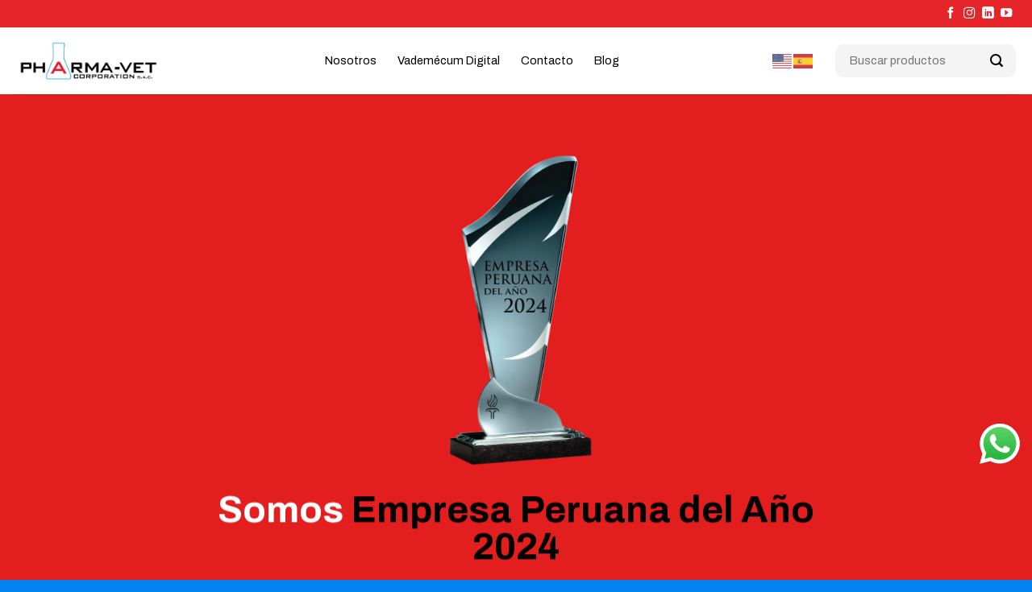

--- FILE ---
content_type: text/html; charset=UTF-8
request_url: https://pharmavetcorporationsac.com/
body_size: 27320
content:
<!DOCTYPE html>
<!--[if IE 9 ]> <html lang="es" class="ie9 loading-site no-js"> <![endif]-->
<!--[if IE 8 ]> <html lang="es" class="ie8 loading-site no-js"> <![endif]-->
<!--[if (gte IE 9)|!(IE)]><!--><html lang="es" class="loading-site no-js"> <!--<![endif]-->
<head>
	<meta charset="UTF-8" />
	<link rel="profile" href="https://gmpg.org/xfn/11" />
	<link rel="pingback" href="https://pharmavetcorporationsac.com/xmlrpc.php" />

	<script>(function(html){html.className = html.className.replace(/\bno-js\b/,'js')})(document.documentElement);</script>
<meta name='robots' content='index, follow, max-image-preview:large, max-snippet:-1, max-video-preview:-1' />
<meta name="viewport" content="width=device-width, initial-scale=1, maximum-scale=1" />
	<!-- This site is optimized with the Yoast SEO plugin v25.8 - https://yoast.com/wordpress/plugins/seo/ -->
	<title>Pharmavet Corporation SAC - Productos Veterinarios de alta calidad</title>
	<meta name="description" content="Antimicrobianos, Antifebriles, Hepatoprotectores, Plaguicidas, Vitaminas, Desinfectantes potenciados y más para aves, cerdos, ovinos..." />
	<link rel="canonical" href="https://pharmavetcorporationsac.com/" />
	<meta property="og:locale" content="es_ES" />
	<meta property="og:type" content="website" />
	<meta property="og:title" content="Pharmavet Corporation SAC - Productos Veterinarios de alta calidad" />
	<meta property="og:description" content="Antimicrobianos, Antifebriles, Hepatoprotectores, Plaguicidas, Vitaminas, Desinfectantes potenciados y más para aves, cerdos, ovinos..." />
	<meta property="og:url" content="https://pharmavetcorporationsac.com/" />
	<meta property="og:site_name" content="Pharmavet Corporation SAC" />
	<meta property="article:modified_time" content="2025-08-27T23:37:23+00:00" />
	<meta name="twitter:card" content="summary_large_image" />
	<script type="application/ld+json" class="yoast-schema-graph">{"@context":"https://schema.org","@graph":[{"@type":"WebPage","@id":"https://pharmavetcorporationsac.com/","url":"https://pharmavetcorporationsac.com/","name":"Pharmavet Corporation SAC - Productos Veterinarios de alta calidad","isPartOf":{"@id":"https://pharmavetcorporationsac.com/#website"},"datePublished":"2021-08-24T05:24:10+00:00","dateModified":"2025-08-27T23:37:23+00:00","description":"Antimicrobianos, Antifebriles, Hepatoprotectores, Plaguicidas, Vitaminas, Desinfectantes potenciados y más para aves, cerdos, ovinos...","breadcrumb":{"@id":"https://pharmavetcorporationsac.com/#breadcrumb"},"inLanguage":"es","potentialAction":[{"@type":"ReadAction","target":["https://pharmavetcorporationsac.com/"]}]},{"@type":"BreadcrumbList","@id":"https://pharmavetcorporationsac.com/#breadcrumb","itemListElement":[{"@type":"ListItem","position":1,"name":"Portada"}]},{"@type":"WebSite","@id":"https://pharmavetcorporationsac.com/#website","url":"https://pharmavetcorporationsac.com/","name":"Pharmavet Corporation SAC","description":"Soluciones Veterinarias de gran calidad","potentialAction":[{"@type":"SearchAction","target":{"@type":"EntryPoint","urlTemplate":"https://pharmavetcorporationsac.com/?s={search_term_string}"},"query-input":{"@type":"PropertyValueSpecification","valueRequired":true,"valueName":"search_term_string"}}],"inLanguage":"es"}]}</script>
	<!-- / Yoast SEO plugin. -->


<link rel='dns-prefetch' href='//fonts.googleapis.com' />
<link rel="alternate" type="application/rss+xml" title="Pharmavet Corporation SAC &raquo; Feed" href="https://pharmavetcorporationsac.com/feed/" />
<link rel="alternate" type="application/rss+xml" title="Pharmavet Corporation SAC &raquo; Feed de los comentarios" href="https://pharmavetcorporationsac.com/comments/feed/" />
<link rel="alternate" title="oEmbed (JSON)" type="application/json+oembed" href="https://pharmavetcorporationsac.com/wp-json/oembed/1.0/embed?url=https%3A%2F%2Fpharmavetcorporationsac.com%2F" />
<link rel="alternate" title="oEmbed (XML)" type="text/xml+oembed" href="https://pharmavetcorporationsac.com/wp-json/oembed/1.0/embed?url=https%3A%2F%2Fpharmavetcorporationsac.com%2F&#038;format=xml" />
<style id='wp-img-auto-sizes-contain-inline-css' type='text/css'>
img:is([sizes=auto i],[sizes^="auto," i]){contain-intrinsic-size:3000px 1500px}
/*# sourceURL=wp-img-auto-sizes-contain-inline-css */
</style>

<link rel='stylesheet' id='ht_ctc_main_css-css' href='https://pharmavetcorporationsac.com/wp-content/plugins/click-to-chat-for-whatsapp/new/inc/assets/css/main.css?ver=4.28' type='text/css' media='all' />
<style id='wp-emoji-styles-inline-css' type='text/css'>

	img.wp-smiley, img.emoji {
		display: inline !important;
		border: none !important;
		box-shadow: none !important;
		height: 1em !important;
		width: 1em !important;
		margin: 0 0.07em !important;
		vertical-align: -0.1em !important;
		background: none !important;
		padding: 0 !important;
	}
/*# sourceURL=wp-emoji-styles-inline-css */
</style>
<style id='wp-block-library-inline-css' type='text/css'>
:root{--wp-block-synced-color:#7a00df;--wp-block-synced-color--rgb:122,0,223;--wp-bound-block-color:var(--wp-block-synced-color);--wp-editor-canvas-background:#ddd;--wp-admin-theme-color:#007cba;--wp-admin-theme-color--rgb:0,124,186;--wp-admin-theme-color-darker-10:#006ba1;--wp-admin-theme-color-darker-10--rgb:0,107,160.5;--wp-admin-theme-color-darker-20:#005a87;--wp-admin-theme-color-darker-20--rgb:0,90,135;--wp-admin-border-width-focus:2px}@media (min-resolution:192dpi){:root{--wp-admin-border-width-focus:1.5px}}.wp-element-button{cursor:pointer}:root .has-very-light-gray-background-color{background-color:#eee}:root .has-very-dark-gray-background-color{background-color:#313131}:root .has-very-light-gray-color{color:#eee}:root .has-very-dark-gray-color{color:#313131}:root .has-vivid-green-cyan-to-vivid-cyan-blue-gradient-background{background:linear-gradient(135deg,#00d084,#0693e3)}:root .has-purple-crush-gradient-background{background:linear-gradient(135deg,#34e2e4,#4721fb 50%,#ab1dfe)}:root .has-hazy-dawn-gradient-background{background:linear-gradient(135deg,#faaca8,#dad0ec)}:root .has-subdued-olive-gradient-background{background:linear-gradient(135deg,#fafae1,#67a671)}:root .has-atomic-cream-gradient-background{background:linear-gradient(135deg,#fdd79a,#004a59)}:root .has-nightshade-gradient-background{background:linear-gradient(135deg,#330968,#31cdcf)}:root .has-midnight-gradient-background{background:linear-gradient(135deg,#020381,#2874fc)}:root{--wp--preset--font-size--normal:16px;--wp--preset--font-size--huge:42px}.has-regular-font-size{font-size:1em}.has-larger-font-size{font-size:2.625em}.has-normal-font-size{font-size:var(--wp--preset--font-size--normal)}.has-huge-font-size{font-size:var(--wp--preset--font-size--huge)}.has-text-align-center{text-align:center}.has-text-align-left{text-align:left}.has-text-align-right{text-align:right}.has-fit-text{white-space:nowrap!important}#end-resizable-editor-section{display:none}.aligncenter{clear:both}.items-justified-left{justify-content:flex-start}.items-justified-center{justify-content:center}.items-justified-right{justify-content:flex-end}.items-justified-space-between{justify-content:space-between}.screen-reader-text{border:0;clip-path:inset(50%);height:1px;margin:-1px;overflow:hidden;padding:0;position:absolute;width:1px;word-wrap:normal!important}.screen-reader-text:focus{background-color:#ddd;clip-path:none;color:#444;display:block;font-size:1em;height:auto;left:5px;line-height:normal;padding:15px 23px 14px;text-decoration:none;top:5px;width:auto;z-index:100000}html :where(.has-border-color){border-style:solid}html :where([style*=border-top-color]){border-top-style:solid}html :where([style*=border-right-color]){border-right-style:solid}html :where([style*=border-bottom-color]){border-bottom-style:solid}html :where([style*=border-left-color]){border-left-style:solid}html :where([style*=border-width]){border-style:solid}html :where([style*=border-top-width]){border-top-style:solid}html :where([style*=border-right-width]){border-right-style:solid}html :where([style*=border-bottom-width]){border-bottom-style:solid}html :where([style*=border-left-width]){border-left-style:solid}html :where(img[class*=wp-image-]){height:auto;max-width:100%}:where(figure){margin:0 0 1em}html :where(.is-position-sticky){--wp-admin--admin-bar--position-offset:var(--wp-admin--admin-bar--height,0px)}@media screen and (max-width:600px){html :where(.is-position-sticky){--wp-admin--admin-bar--position-offset:0px}}
/*wp_block_styles_on_demand_placeholder:696cfa068971b*/
/*# sourceURL=wp-block-library-inline-css */
</style>
<style id='classic-theme-styles-inline-css' type='text/css'>
/*! This file is auto-generated */
.wp-block-button__link{color:#fff;background-color:#32373c;border-radius:9999px;box-shadow:none;text-decoration:none;padding:calc(.667em + 2px) calc(1.333em + 2px);font-size:1.125em}.wp-block-file__button{background:#32373c;color:#fff;text-decoration:none}
/*# sourceURL=/wp-includes/css/classic-themes.min.css */
</style>
<link rel='stylesheet' id='contact-form-7-css' href='https://pharmavetcorporationsac.com/wp-content/plugins/contact-form-7/includes/css/styles.css?ver=6.1.1' type='text/css' media='all' />
<style id='contact-form-7-inline-css' type='text/css'>
.wpcf7 .wpcf7-recaptcha iframe {margin-bottom: 0;}.wpcf7 .wpcf7-recaptcha[data-align="center"] > div {margin: 0 auto;}.wpcf7 .wpcf7-recaptcha[data-align="right"] > div {margin: 0 0 0 auto;}
/*# sourceURL=contact-form-7-inline-css */
</style>
<link rel='stylesheet' id='wcpf-plugin-style-css' href='https://pharmavetcorporationsac.com/wp-content/plugins/woocommerce-product-filters/assets/css/plugin.css?ver=1.2.0' type='text/css' media='all' />
<style id='woocommerce-inline-inline-css' type='text/css'>
.woocommerce form .form-row .required { visibility: visible; }
/*# sourceURL=woocommerce-inline-inline-css */
</style>
<link rel='stylesheet' id='brands-styles-css' href='https://pharmavetcorporationsac.com/wp-content/plugins/woocommerce/assets/css/brands.css?ver=10.1.3' type='text/css' media='all' />
<link rel='stylesheet' id='flatsome-main-css' href='https://pharmavetcorporationsac.com/wp-content/themes/flatsome/assets/css/flatsome.css?ver=3.14.2' type='text/css' media='all' />
<style id='flatsome-main-inline-css' type='text/css'>
@font-face {
				font-family: "fl-icons";
				font-display: block;
				src: url(https://pharmavetcorporationsac.com/wp-content/themes/flatsome/assets/css/icons/fl-icons.eot?v=3.14.2);
				src:
					url(https://pharmavetcorporationsac.com/wp-content/themes/flatsome/assets/css/icons/fl-icons.eot#iefix?v=3.14.2) format("embedded-opentype"),
					url(https://pharmavetcorporationsac.com/wp-content/themes/flatsome/assets/css/icons/fl-icons.woff2?v=3.14.2) format("woff2"),
					url(https://pharmavetcorporationsac.com/wp-content/themes/flatsome/assets/css/icons/fl-icons.ttf?v=3.14.2) format("truetype"),
					url(https://pharmavetcorporationsac.com/wp-content/themes/flatsome/assets/css/icons/fl-icons.woff?v=3.14.2) format("woff"),
					url(https://pharmavetcorporationsac.com/wp-content/themes/flatsome/assets/css/icons/fl-icons.svg?v=3.14.2#fl-icons) format("svg");
			}
/*# sourceURL=flatsome-main-inline-css */
</style>
<link rel='stylesheet' id='flatsome-shop-css' href='https://pharmavetcorporationsac.com/wp-content/themes/flatsome/assets/css/flatsome-shop.css?ver=3.14.2' type='text/css' media='all' />
<link rel='stylesheet' id='flatsome-style-css' href='https://pharmavetcorporationsac.com/wp-content/themes/pharma-vet/style.css?ver=2.2.5' type='text/css' media='all' />
<link rel='stylesheet' id='flatsome-googlefonts-css' href='//fonts.googleapis.com/css?family=Archivo%3Aregular%2C700%2Cregular%2Cregular%2Cregular&#038;display=swap&#038;ver=3.9' type='text/css' media='all' />
<script type="text/javascript" src="https://pharmavetcorporationsac.com/wp-includes/js/jquery/jquery.min.js?ver=3.7.1" id="jquery-core-js"></script>
<script type="text/javascript" src="https://pharmavetcorporationsac.com/wp-includes/js/jquery/jquery-migrate.min.js?ver=3.4.1" id="jquery-migrate-js"></script>
<script type="text/javascript" src="https://pharmavetcorporationsac.com/wp-content/plugins/woocommerce-product-filters/assets/js/polyfills.min.js?ver=1.2.0" id="wcpf-plugin-polyfills-script-js"></script>
<script type="text/javascript" src="https://pharmavetcorporationsac.com/wp-includes/js/jquery/ui/core.min.js?ver=1.13.3" id="jquery-ui-core-js"></script>
<script type="text/javascript" src="https://pharmavetcorporationsac.com/wp-includes/js/jquery/ui/mouse.min.js?ver=1.13.3" id="jquery-ui-mouse-js"></script>
<script type="text/javascript" src="https://pharmavetcorporationsac.com/wp-includes/js/jquery/ui/slider.min.js?ver=1.13.3" id="jquery-ui-slider-js"></script>
<script type="text/javascript" src="https://pharmavetcorporationsac.com/wp-content/plugins/woocommerce-product-filters/assets/js/front-vendor.min.js?ver=1.2.0" id="wcpf-plugin-vendor-script-js"></script>
<script type="text/javascript" src="https://pharmavetcorporationsac.com/wp-includes/js/underscore.min.js?ver=1.13.7" id="underscore-js"></script>
<script type="text/javascript" id="wp-util-js-extra">
/* <![CDATA[ */
var _wpUtilSettings = {"ajax":{"url":"/wp-admin/admin-ajax.php"}};
//# sourceURL=wp-util-js-extra
/* ]]> */
</script>
<script type="text/javascript" src="https://pharmavetcorporationsac.com/wp-includes/js/wp-util.min.js?ver=6.9" id="wp-util-js"></script>
<script type="text/javascript" src="https://pharmavetcorporationsac.com/wp-content/plugins/woocommerce/assets/js/accounting/accounting.min.js?ver=0.4.2" id="accounting-js"></script>
<script type="text/javascript" id="wcpf-plugin-script-js-extra">
/* <![CDATA[ */
var WCPFData = {"registerEntities":{"Project":{"id":"Project","class":"WooCommerce_Product_Filter_Plugin\\Entity","post_type":"wcpf_project","label":"Project","default_options":{"urlNavigation":"query","filteringStarts":"auto","urlNavigationOptions":[],"useComponents":["pagination","sorting","results-count","page-title","breadcrumb"],"paginationAjax":true,"sortingAjax":true,"productsContainerSelector":".products","paginationSelector":".woocommerce-pagination","resultCountSelector":".woocommerce-result-count","sortingSelector":".woocommerce-ordering","pageTitleSelector":".woocommerce-products-header__title","breadcrumbSelector":".woocommerce-breadcrumb","multipleContainersForProducts":true},"is_grouped":true,"editor_component_class":"WooCommerce_Product_Filter_Plugin\\Project\\Editor_Component","filter_component_class":"WooCommerce_Product_Filter_Plugin\\Project\\Filter_Component","variations":false},"BoxListField":{"id":"BoxListField","class":"WooCommerce_Product_Filter_Plugin\\Entity","post_type":"wcpf_item","label":"Box List","default_options":{"itemsSource":"attribute","itemsDisplay":"all","queryType":"or","itemsDisplayHierarchical":true,"displayHierarchicalCollapsed":false,"displayTitle":true,"displayToggleContent":true,"defaultToggleState":"show","cssClass":"","actionForEmptyOptions":"hide","displayProductCount":true,"productCountPolicy":"for-option-only","multiSelect":true,"boxSize":"45px"},"is_grouped":false,"editor_component_class":"WooCommerce_Product_Filter_Plugin\\Field\\Box_list\\Editor_Component","filter_component_class":"WooCommerce_Product_Filter_Plugin\\Field\\Box_List\\Filter_Component","variations":true},"CheckBoxListField":{"id":"CheckBoxListField","class":"WooCommerce_Product_Filter_Plugin\\Entity","post_type":"wcpf_item","label":"Checkbox","default_options":{"itemsSource":"attribute","itemsDisplay":"all","queryType":"or","itemsDisplayHierarchical":true,"displayHierarchicalCollapsed":false,"displayTitle":true,"displayToggleContent":true,"defaultToggleState":"show","cssClass":"","actionForEmptyOptions":"hide","displayProductCount":true,"productCountPolicy":"for-option-only","seeMoreOptionsBy":"scrollbar","heightOfVisibleContent":12},"is_grouped":false,"editor_component_class":"WooCommerce_Product_Filter_Plugin\\Field\\Check_Box_List\\Editor_Component","filter_component_class":"WooCommerce_Product_Filter_Plugin\\Field\\Check_Box_List\\Filter_Component","variations":true},"DropDownListField":{"id":"DropDownListField","class":"WooCommerce_Product_Filter_Plugin\\Entity","post_type":"wcpf_item","label":"Drop Down","default_options":{"itemsSource":"attribute","itemsDisplay":"all","queryType":"or","itemsDisplayHierarchical":true,"displayHierarchicalCollapsed":false,"displayTitle":true,"displayToggleContent":true,"defaultToggleState":"show","cssClass":"","actionForEmptyOptions":"hide","displayProductCount":true,"productCountPolicy":"for-option-only","titleItemReset":"Show all"},"is_grouped":false,"editor_component_class":"WooCommerce_Product_Filter_Plugin\\Field\\Drop_Down_List\\Editor_Component","filter_component_class":"WooCommerce_Product_Filter_Plugin\\Field\\Drop_Down_List\\Filter_Component","variations":true},"ButtonField":{"id":"ButtonField","class":"WooCommerce_Product_Filter_Plugin\\Entity","post_type":"wcpf_item","label":"Button","default_options":{"cssClass":"","action":"reset"},"is_grouped":false,"editor_component_class":"WooCommerce_Product_Filter_Plugin\\Field\\Button\\Editor_Component","filter_component_class":"WooCommerce_Product_Filter_Plugin\\Field\\Button\\Filter_Component","variations":true},"ColorListField":{"id":"ColorListField","class":"WooCommerce_Product_Filter_Plugin\\Entity","post_type":"wcpf_item","label":"Colors","default_options":{"itemsSource":"attribute","itemsDisplay":"all","queryType":"or","itemsDisplayHierarchical":true,"displayHierarchicalCollapsed":false,"displayTitle":true,"displayToggleContent":true,"defaultToggleState":"show","cssClass":"","actionForEmptyOptions":"hide","displayProductCount":true,"productCountPolicy":"for-option-only","optionKey":"colors"},"is_grouped":false,"editor_component_class":"WooCommerce_Product_Filter_Plugin\\Field\\Color_List\\Editor_Component","filter_component_class":"WooCommerce_Product_Filter_Plugin\\Field\\Color_List\\Filter_Component","variations":true},"RadioListField":{"id":"RadioListField","class":"WooCommerce_Product_Filter_Plugin\\Entity","post_type":"wcpf_item","label":"Radio","default_options":{"itemsSource":"attribute","itemsDisplay":"all","queryType":"or","itemsDisplayHierarchical":true,"displayHierarchicalCollapsed":false,"displayTitle":true,"displayToggleContent":true,"defaultToggleState":"show","cssClass":"","actionForEmptyOptions":"hide","displayProductCount":true,"productCountPolicy":"for-option-only","titleItemReset":"Show all","seeMoreOptionsBy":"scrollbar","heightOfVisibleContent":12},"is_grouped":false,"editor_component_class":"WooCommerce_Product_Filter_Plugin\\Field\\Radio_List\\Editor_Component","filter_component_class":"WooCommerce_Product_Filter_Plugin\\Field\\Radio_List\\Filter_Component","variations":true},"TextListField":{"id":"TextListField","class":"WooCommerce_Product_Filter_Plugin\\Entity","post_type":"wcpf_item","label":"Text List","default_options":{"itemsSource":"attribute","itemsDisplay":"all","queryType":"or","itemsDisplayHierarchical":true,"displayHierarchicalCollapsed":false,"displayTitle":true,"displayToggleContent":true,"defaultToggleState":"show","cssClass":"","actionForEmptyOptions":"hide","displayProductCount":true,"productCountPolicy":"for-option-only","multiSelect":true,"useInlineStyle":false},"is_grouped":false,"editor_component_class":"WooCommerce_Product_Filter_Plugin\\Field\\Text_List\\Editor_Component","filter_component_class":"WooCommerce_Product_Filter_Plugin\\Field\\Text_List\\Filter_Component","variations":true},"PriceSliderField":{"id":"PriceSliderField","class":"WooCommerce_Product_Filter_Plugin\\Entity","post_type":"wcpf_item","label":"Price slider","default_options":{"minPriceOptionKey":"min-price","maxPriceOptionKey":"max-price","optionKey":"price","optionKeyFormat":"dash","cssClass":"","displayMinMaxInput":true,"displayTitle":true,"displayToggleContent":true,"defaultToggleState":"show","displayPriceLabel":true},"is_grouped":false,"editor_component_class":"WooCommerce_Product_Filter_Plugin\\Field\\Price_Slider\\Editor_Component","filter_component_class":"WooCommerce_Product_Filter_Plugin\\Field\\Price_Slider\\Filter_Component","variations":false},"SimpleBoxLayout":{"id":"SimpleBoxLayout","class":"WooCommerce_Product_Filter_Plugin\\Entity","post_type":"wcpf_item","label":"Simple Box","default_options":{"displayToggleContent":true,"defaultToggleState":"show","cssClass":""},"is_grouped":true,"editor_component_class":"WooCommerce_Product_Filter_Plugin\\Layout\\Simple_Box\\Editor_Component","filter_component_class":"WooCommerce_Product_Filter_Plugin\\Layout\\Simple_Box\\Filter_Component","variations":false},"ColumnsLayout":{"id":"ColumnsLayout","class":"WooCommerce_Product_Filter_Plugin\\Entity","post_type":"wcpf_item","label":"Columns","default_options":{"columns":[{"entities":[],"options":{"width":"50%"}}]},"is_grouped":true,"editor_component_class":"WooCommerce_Product_Filter_Plugin\\Layout\\Columns\\Editor_Component","filter_component_class":"WooCommerce_Product_Filter_Plugin\\Layout\\Columns\\Filter_Component","variations":false}},"messages":{"selectNoMatchesFound":"No se han encontrado coincidencias"},"selectors":{"productsContainer":".products","paginationContainer":".woocommerce-pagination","resultCount":".woocommerce-result-count","sorting":".woocommerce-ordering","pageTitle":".woocommerce-products-header__title","breadcrumb":".woocommerce-breadcrumb"},"pageUrl":"https://pharmavetcorporationsac.com/","isPaged":"","scriptAfterProductsUpdate":"","scrollTop":"no","priceFormat":{"currencyFormatNumDecimals":0,"currencyFormatSymbol":"&#36;","currencyFormatDecimalSep":".","currencyFormatThousandSep":"","currencyFormat":"%s%v"}};
//# sourceURL=wcpf-plugin-script-js-extra
/* ]]> */
</script>
<script type="text/javascript" src="https://pharmavetcorporationsac.com/wp-content/plugins/woocommerce-product-filters/assets/js/plugin.min.js?ver=1.2.0" id="wcpf-plugin-script-js"></script>
<script type="text/javascript" src="https://pharmavetcorporationsac.com/wp-content/plugins/woocommerce/assets/js/jquery-blockui/jquery.blockUI.min.js?ver=2.7.0-wc.10.1.3" id="jquery-blockui-js" defer="defer" data-wp-strategy="defer"></script>
<script type="text/javascript" id="wc-add-to-cart-js-extra">
/* <![CDATA[ */
var wc_add_to_cart_params = {"ajax_url":"/wp-admin/admin-ajax.php","wc_ajax_url":"/?wc-ajax=%%endpoint%%","i18n_view_cart":"Ver carrito","cart_url":"https://pharmavetcorporationsac.com/carrito/","is_cart":"","cart_redirect_after_add":"no"};
//# sourceURL=wc-add-to-cart-js-extra
/* ]]> */
</script>
<script type="text/javascript" src="https://pharmavetcorporationsac.com/wp-content/plugins/woocommerce/assets/js/frontend/add-to-cart.min.js?ver=10.1.3" id="wc-add-to-cart-js" defer="defer" data-wp-strategy="defer"></script>
<script type="text/javascript" src="https://pharmavetcorporationsac.com/wp-content/plugins/woocommerce/assets/js/js-cookie/js.cookie.min.js?ver=2.1.4-wc.10.1.3" id="js-cookie-js" defer="defer" data-wp-strategy="defer"></script>
<script type="text/javascript" id="woocommerce-js-extra">
/* <![CDATA[ */
var woocommerce_params = {"ajax_url":"/wp-admin/admin-ajax.php","wc_ajax_url":"/?wc-ajax=%%endpoint%%","i18n_password_show":"Mostrar contrase\u00f1a","i18n_password_hide":"Ocultar contrase\u00f1a"};
//# sourceURL=woocommerce-js-extra
/* ]]> */
</script>
<script type="text/javascript" src="https://pharmavetcorporationsac.com/wp-content/plugins/woocommerce/assets/js/frontend/woocommerce.min.js?ver=10.1.3" id="woocommerce-js" defer="defer" data-wp-strategy="defer"></script>
<link rel="https://api.w.org/" href="https://pharmavetcorporationsac.com/wp-json/" /><link rel="alternate" title="JSON" type="application/json" href="https://pharmavetcorporationsac.com/wp-json/wp/v2/pages/24" /><link rel="EditURI" type="application/rsd+xml" title="RSD" href="https://pharmavetcorporationsac.com/xmlrpc.php?rsd" />
<meta name="generator" content="WordPress 6.9" />
<meta name="generator" content="WooCommerce 10.1.3" />
<link rel='shortlink' href='https://pharmavetcorporationsac.com/' />
<style>.bg{opacity: 0; transition: opacity 1s; -webkit-transition: opacity 1s;} .bg-loaded{opacity: 1;}</style><!--[if IE]><link rel="stylesheet" type="text/css" href="https://pharmavetcorporationsac.com/wp-content/themes/flatsome/assets/css/ie-fallback.css"><script src="//cdnjs.cloudflare.com/ajax/libs/html5shiv/3.6.1/html5shiv.js"></script><script>var head = document.getElementsByTagName('head')[0],style = document.createElement('style');style.type = 'text/css';style.styleSheet.cssText = ':before,:after{content:none !important';head.appendChild(style);setTimeout(function(){head.removeChild(style);}, 0);</script><script src="https://pharmavetcorporationsac.com/wp-content/themes/flatsome/assets/libs/ie-flexibility.js"></script><![endif]-->	<noscript><style>.woocommerce-product-gallery{ opacity: 1 !important; }</style></noscript>
	<link rel="icon" href="https://pharmavetcorporationsac.com/wp-content/uploads/2021/09/cropped-icono-sitio-32x32.png" sizes="32x32" />
<link rel="icon" href="https://pharmavetcorporationsac.com/wp-content/uploads/2021/09/cropped-icono-sitio-192x192.png" sizes="192x192" />
<link rel="apple-touch-icon" href="https://pharmavetcorporationsac.com/wp-content/uploads/2021/09/cropped-icono-sitio-180x180.png" />
<meta name="msapplication-TileImage" content="https://pharmavetcorporationsac.com/wp-content/uploads/2021/09/cropped-icono-sitio-270x270.png" />
<style id="custom-css" type="text/css">:root {--primary-color: #446084;}.full-width .ubermenu-nav, .container, .row{max-width: 1270px}.row.row-collapse{max-width: 1240px}.row.row-small{max-width: 1262.5px}.row.row-large{max-width: 1300px}.header-main{height: 83px}#logo img{max-height: 83px}#logo{width:176px;}.header-bottom{min-height: 10px}.header-top{min-height: 34px}.transparent .header-main{height: 30px}.transparent #logo img{max-height: 30px}.has-transparent + .page-title:first-of-type,.has-transparent + #main > .page-title,.has-transparent + #main > div > .page-title,.has-transparent + #main .page-header-wrapper:first-of-type .page-title{padding-top: 60px;}.header.show-on-scroll,.stuck .header-main{height:70px!important}.stuck #logo img{max-height: 70px!important}.search-form{ width: 100%;}.header-bg-color, .header-wrapper {background-color: rgba(255,255,255,0.9)}.header-bottom {background-color: #f1f1f1}.top-bar-nav > li > a{line-height: 19px }.stuck .header-main .nav > li > a{line-height: 50px }@media (max-width: 549px) {.header-main{height: 70px}#logo img{max-height: 70px}}.header-top{background-color:#e5252a!important;}body{font-size: 100%;}body{font-family:"Archivo", sans-serif}body{font-weight: 0}body{color: #000000}.nav > li > a {font-family:"Archivo", sans-serif;}.mobile-sidebar-levels-2 .nav > li > ul > li > a {font-family:"Archivo", sans-serif;}.nav > li > a {font-weight: 0;}.mobile-sidebar-levels-2 .nav > li > ul > li > a {font-weight: 0;}h1,h2,h3,h4,h5,h6,.heading-font, .off-canvas-center .nav-sidebar.nav-vertical > li > a{font-family: "Archivo", sans-serif;}h1,h2,h3,h4,h5,h6,.heading-font,.banner h1,.banner h2{font-weight: 700;}h1,h2,h3,h4,h5,h6,.heading-font{color: #000000;}.breadcrumbs{text-transform: none;}button,.button{text-transform: none;}.nav > li > a, .links > li > a{text-transform: none;}.section-title span{text-transform: none;}h3.widget-title,span.widget-title{text-transform: none;}.alt-font{font-family: "Archivo", sans-serif;}.alt-font{font-weight: 0!important;}.header:not(.transparent) .header-nav-main.nav > li > a {color: #000000;}@media screen and (min-width: 550px){.products .box-vertical .box-image{min-width: 300px!important;width: 300px!important;}}.absolute-footer, html{background-color: #0084ef}.page-title-small + main .product-container > .row{padding-top:0;}.label-new.menu-item > a:after{content:"Nuevo";}.label-hot.menu-item > a:after{content:"Caliente";}.label-sale.menu-item > a:after{content:"Oferta";}.label-popular.menu-item > a:after{content:"Popular";}</style>		<style type="text/css" id="wp-custom-css">
			.wcpf-field-item.wcpf-front-element.wcpf-front-element-199.wcpf-field-checkbox-list.wcpf-hierarchical-collapsed.wcpf-scrollbar {
	display:none;
}

.html .social-icons {
    font-size: 1.2em;
}
.menu-item.menu-item-gtranslate.menu-item-has-children.notranslate
{
	display:none;
}

select, .select-resize-ghost, .select2-container .select2-choice, .select2-container .select2-selection

{
	display:none!important;
}

		</style>
			
	<!-- Facebook Pixel Code -->
<script>
!function(f,b,e,v,n,t,s)
{if(f.fbq)return;n=f.fbq=function(){n.callMethod?
n.callMethod.apply(n,arguments):n.queue.push(arguments)};
if(!f._fbq)f._fbq=n;n.push=n;n.loaded=!0;n.version='2.0';
n.queue=[];t=b.createElement(e);t.async=!0;
t.src=v;s=b.getElementsByTagName(e)[0];
s.parentNode.insertBefore(t,s)}(window, document,'script',
'https://connect.facebook.net/en_US/fbevents.js');
fbq('init', '557029795548839');
fbq('track', 'PageView');
</script>
<noscript><img height="1" width="1" style="display:none"
src="https://www.facebook.com/tr?id=557029795548839&ev=PageView&noscript=1"
/></noscript>
<!-- End Facebook Pixel Code -->
	
<meta name="facebook-domain-verification" content="fuj6oe6p9862b72ojz017p7h8osr68" />
	

	
	<!-- Global site tag (gtag.js) - Google Analytics -->
<script async src="https://www.googletagmanager.com/gtag/js?id=G-43CJ6ZPPEJ"></script>
<script>
  window.dataLayer = window.dataLayer || [];
  function gtag(){dataLayer.push(arguments);}
  gtag('js', new Date());

  gtag('config', 'G-43CJ6ZPPEJ');
</script>
	

	
	
	
	
</head>

<body data-rsssl=1 class="home wp-singular page-template page-template-page-blank page-template-page-blank-php page page-id-24 wp-theme-flatsome wp-child-theme-pharma-vet theme-flatsome cookies-not-set woocommerce-no-js lightbox nav-dropdown-has-arrow nav-dropdown-has-shadow nav-dropdown-has-border catalog-mode no-prices">


<a class="skip-link screen-reader-text" href="#main">Skip to content</a>

<div id="wrapper">

	
	<header id="header" class="header has-sticky sticky-jump">
		<div class="header-wrapper">
			<div id="top-bar" class="header-top nav-dark">
    <div class="flex-row container">
      <div class="flex-col hide-for-medium flex-left">
          <ul class="nav nav-left medium-nav-center nav-small  nav-divided nav-prompts-overlay">
                        </ul>
      </div>

      <div class="flex-col hide-for-medium flex-center">
          <ul class="nav nav-center nav-small  nav-divided nav-prompts-overlay">
                        </ul>
      </div>

      <div class="flex-col hide-for-medium flex-right">
         <ul class="nav top-bar-nav nav-right nav-small  nav-divided nav-prompts-overlay">
              <li class="html header-social-icons ml-0">
	<div class="social-icons follow-icons" ><a href="https://www.facebook.com/pharmavetcorporationperu" target="_blank" data-label="Facebook" rel="noopener noreferrer nofollow" class="icon plain facebook tooltip" title="Síguenos en Facebook" aria-label="Síguenos en Facebook"><i class="icon-facebook" ></i></a><a href="https://www.instagram.com/pharmavetcorporation/" target="_blank" rel="noopener noreferrer nofollow" data-label="Instagram" class="icon plain  instagram tooltip" title="Síguenos en Instagram" aria-label="Síguenos en Instagram"><i class="icon-instagram" ></i></a><a href="https://www.linkedin.com/company/pharmavet-corporation" target="_blank" rel="noopener noreferrer nofollow" data-label="LinkedIn" class="icon plain  linkedin tooltip" title="Follow on LinkedIn" aria-label="Follow on LinkedIn"><i class="icon-linkedin" ></i></a><a href="https://www.youtube.com/channel/UCeN-W9qM3BeZGiq23FAojGQ" target="_blank" rel="noopener noreferrer nofollow" data-label="YouTube" class="icon plain  youtube tooltip" title="Síguenos en Youtube" aria-label="Síguenos en Youtube"><i class="icon-youtube" ></i></a></div></li>          </ul>
      </div>

            <div class="flex-col show-for-medium flex-grow">
          <ul class="nav nav-center nav-small mobile-nav  nav-divided nav-prompts-overlay">
              <li class="html header-social-icons ml-0">
	<div class="social-icons follow-icons" ><a href="https://www.facebook.com/pharmavetcorporationperu" target="_blank" data-label="Facebook" rel="noopener noreferrer nofollow" class="icon plain facebook tooltip" title="Síguenos en Facebook" aria-label="Síguenos en Facebook"><i class="icon-facebook" ></i></a><a href="https://www.instagram.com/pharmavetcorporation/" target="_blank" rel="noopener noreferrer nofollow" data-label="Instagram" class="icon plain  instagram tooltip" title="Síguenos en Instagram" aria-label="Síguenos en Instagram"><i class="icon-instagram" ></i></a><a href="https://www.linkedin.com/company/pharmavet-corporation" target="_blank" rel="noopener noreferrer nofollow" data-label="LinkedIn" class="icon plain  linkedin tooltip" title="Follow on LinkedIn" aria-label="Follow on LinkedIn"><i class="icon-linkedin" ></i></a><a href="https://www.youtube.com/channel/UCeN-W9qM3BeZGiq23FAojGQ" target="_blank" rel="noopener noreferrer nofollow" data-label="YouTube" class="icon plain  youtube tooltip" title="Síguenos en Youtube" aria-label="Síguenos en Youtube"><i class="icon-youtube" ></i></a></div></li>          </ul>
      </div>
      
    </div>
</div>
<div id="masthead" class="header-main ">
      <div class="header-inner flex-row container logo-left medium-logo-center" role="navigation">

          <!-- Logo -->
          <div id="logo" class="flex-col logo">
            <!-- Header logo -->
<a href="https://pharmavetcorporationsac.com/" title="Pharmavet Corporation SAC - Soluciones Veterinarias de gran calidad" rel="home">
    <img width="176" height="83" src="https://pharmavetcorporationsac.com/wp-content/uploads/2021/08/logo-pharmavet-min-1.png" class="header_logo header-logo" alt="Pharmavet Corporation SAC"/><img  width="176" height="83" src="https://pharmavetcorporationsac.com/wp-content/uploads/2021/08/logo-pharmavet-blanco-min-1.png" class="header-logo-dark" alt="Pharmavet Corporation SAC"/></a>
          </div>

          <!-- Mobile Left Elements -->
          <div class="flex-col show-for-medium flex-left">
            <ul class="mobile-nav nav nav-left ">
              <li class="nav-icon has-icon">
  		<a href="#" data-open="#main-menu" data-pos="left" data-bg="main-menu-overlay" data-color="" class="is-small" aria-label="Menú" aria-controls="main-menu" aria-expanded="false">
		
		  <i class="icon-menu" ></i>
		  		</a>
	</li>            </ul>
          </div>

          <!-- Left Elements -->
          <div class="flex-col hide-for-medium flex-left
            flex-grow">
            <ul class="header-nav header-nav-main nav nav-left  nav-size-medium nav-spacing-xlarge" >
              <li id="menu-item-138" class="menu-item menu-item-type-post_type menu-item-object-page menu-item-138 menu-item-design-default"><a href="https://pharmavetcorporationsac.com/nosotros/" class="nav-top-link">Nosotros</a></li>
<li id="menu-item-139" class="menu-item menu-item-type-post_type menu-item-object-page menu-item-139 menu-item-design-default"><a href="https://pharmavetcorporationsac.com/productos/" class="nav-top-link">Vademécum Digital</a></li>
<li id="menu-item-141" class="menu-item menu-item-type-post_type menu-item-object-page menu-item-141 menu-item-design-default"><a href="https://pharmavetcorporationsac.com/contacto/" class="nav-top-link">Contacto</a></li>
<li id="menu-item-142" class="menu-item menu-item-type-post_type menu-item-object-page menu-item-142 menu-item-design-default"><a href="https://pharmavetcorporationsac.com/blog/" class="nav-top-link">Blog</a></li>
<li class="menu-item menu-item-gtranslate menu-item-has-children notranslate"><a href="#" data-gt-lang="es" class="gt-current-wrapper notranslate"><img src="https://pharmavetcorporationsac.com/wp-content/plugins/gtranslate/flags/svg/es.svg" width="24" height="24" alt="es" loading="lazy"></a><ul class="dropdown-menu sub-menu"><li class="menu-item menu-item-gtranslate-child"><a href="#" data-gt-lang="en" class="notranslate"><img src="https://pharmavetcorporationsac.com/wp-content/plugins/gtranslate/flags/svg/en-us.svg" width="24" height="24" alt="en" loading="lazy"></a></li><li class="menu-item menu-item-gtranslate-child"><a href="#" data-gt-lang="es" class="gt-current-lang notranslate"><img src="https://pharmavetcorporationsac.com/wp-content/plugins/gtranslate/flags/svg/es.svg" width="24" height="24" alt="es" loading="lazy"></a></li></ul></li>            </ul>
          </div>

          <!-- Right Elements -->
          <div class="flex-col hide-for-medium flex-right">
            <ul class="header-nav header-nav-main nav nav-right  nav-size-medium nav-spacing-xlarge">
              <li class="html custom html_topbar_left"><div class="gtranslate_wrapper" id="gt-wrapper-51122949"></div></li><li class="header-search header-search-lightbox has-icon">
			<a href="#search-lightbox" aria-label="Buscar" data-open="#search-lightbox" data-focus="input.search-field"
		class="is-small">

		<input type="" name="" placeholder="Buscar productos" readonly>
		<i class="icon-search" style="font-size:16px;"></i></a>
			
	<div id="search-lightbox" class="mfp-hide dark text-center">
		<div class="searchform-wrapper ux-search-box relative form-flat is-large"><form role="search" method="get" class="searchform" action="https://pharmavetcorporationsac.com/">
	<div class="flex-row relative">
						<div class="flex-col flex-grow">
			<label class="screen-reader-text" for="woocommerce-product-search-field-0">Buscar por:</label>
			<input type="search" id="woocommerce-product-search-field-0" class="search-field mb-0" placeholder="Buscar&hellip;" value="" name="s" />
			<input type="hidden" name="post_type" value="product" />
					</div>
		<div class="flex-col">
			<button type="submit" value="Buscar" class="ux-search-submit submit-button secondary button icon mb-0" aria-label="Submit">
				<i class="icon-search" ></i>			</button>
		</div>
	</div>
	<div class="live-search-results text-left z-top"></div>
</form>
</div>	</div>
</li>
            </ul>
          </div>

          <!-- Mobile Right Elements -->
          <div class="flex-col show-for-medium flex-right">
            <ul class="mobile-nav nav nav-right ">
              <li class="header-search header-search-lightbox has-icon">
			<a href="#search-lightbox" aria-label="Buscar" data-open="#search-lightbox" data-focus="input.search-field"
		class="is-small">

		<input type="" name="" placeholder="Buscar productos" readonly>
		<i class="icon-search" style="font-size:16px;"></i></a>
			
	<div id="search-lightbox" class="mfp-hide dark text-center">
		<div class="searchform-wrapper ux-search-box relative form-flat is-large"><form role="search" method="get" class="searchform" action="https://pharmavetcorporationsac.com/">
	<div class="flex-row relative">
						<div class="flex-col flex-grow">
			<label class="screen-reader-text" for="woocommerce-product-search-field-1">Buscar por:</label>
			<input type="search" id="woocommerce-product-search-field-1" class="search-field mb-0" placeholder="Buscar&hellip;" value="" name="s" />
			<input type="hidden" name="post_type" value="product" />
					</div>
		<div class="flex-col">
			<button type="submit" value="Buscar" class="ux-search-submit submit-button secondary button icon mb-0" aria-label="Submit">
				<i class="icon-search" ></i>			</button>
		</div>
	</div>
	<div class="live-search-results text-left z-top"></div>
</form>
</div>	</div>
</li>
            </ul>
          </div>

      </div>
     
            <div class="container"><div class="top-divider full-width"></div></div>
      </div>
<div class="header-bg-container fill"><div class="header-bg-image fill"></div><div class="header-bg-color fill"></div></div>		</div>
	</header>

	
	<main id="main" class="">


<div id="content" role="main" class="content-area">

		
			
	<section class="section" id="section_1714396191">
		<div class="bg section-bg fill bg-fill  bg-loaded" >

			
			
			

		</div>

		<div class="section-content relative">
			

<div class="row row-collapse row-full-width"  id="row-837928518">


	<div id="col-1884918151" class="col small-12 large-12"  >
				<div class="col-inner"  >
			
			

<div class="slider-wrapper relative" id="slider-548857149" >
    <div class="slider slider-nav-simple slider-nav-large slider-nav-light slider-style-normal"
        data-flickity-options='{
            "cellAlign": "center",
            "imagesLoaded": true,
            "lazyLoad": 1,
            "freeScroll": false,
            "wrapAround": true,
            "autoPlay": 6000,
            "pauseAutoPlayOnHover" : true,
            "prevNextButtons": true,
            "contain" : true,
            "adaptiveHeight" : true,
            "dragThreshold" : 10,
            "percentPosition": true,
            "pageDots": true,
            "rightToLeft": false,
            "draggable": true,
            "selectedAttraction": 0.1,
            "parallax" : 0,
            "friction": 0.6        }'
        >
        


  <div class="banner has-hover" id="banner-157099366">
          <div class="banner-inner fill">
        <div class="banner-bg fill" >
            <div class="bg fill bg-fill "></div>
                        <div class="overlay"></div>            
            <div class="effect-sliding-glass bg-effect fill no-click"></div>        </div>
        <div class="banner-layers container">
            <a class="fill" href="https://pharmavetcorporationsac.com/contacto/"  ><div class="fill banner-link"></div></a>            

   <div id="text-box-1640373533" class="text-box banner-layer x50 md-x50 lg-x50 y50 md-y50 lg-y50 res-text">
                                <div class="text-box-content text dark">
              
	<div class="is-border is-dotted hover-slide"
		style="border-width:0px 0px 0px 0px;">
	</div>
              <div class="text-inner text-center">
                  

	<div class="img has-hover x md-x lg-x y md-y lg-y" id="image_163746719">
								<div class="img-inner dark" >
			<img fetchpriority="high" decoding="async" width="626" height="1024" src="https://pharmavetcorporationsac.com/wp-content/uploads/2025/07/trofeo-626x1024.png" class="attachment-large size-large" alt="" srcset="https://pharmavetcorporationsac.com/wp-content/uploads/2025/07/trofeo-626x1024.png 626w, https://pharmavetcorporationsac.com/wp-content/uploads/2025/07/trofeo-183x300.png 183w, https://pharmavetcorporationsac.com/wp-content/uploads/2025/07/trofeo-768x1256.png 768w, https://pharmavetcorporationsac.com/wp-content/uploads/2025/07/trofeo-939x1536.png 939w, https://pharmavetcorporationsac.com/wp-content/uploads/2025/07/trofeo-600x981.png 600w, https://pharmavetcorporationsac.com/wp-content/uploads/2025/07/trofeo.png 1172w" sizes="(max-width: 626px) 100vw, 626px" />						
					</div>
								
<style>
#image_163746719 {
  width: 62%;
}
@media (min-width:550px) {
  #image_163746719 {
    width: 100%;
  }
}
@media (min-width:850px) {
  #image_163746719 {
    width: 34%;
  }
}
</style>
	</div>
	

	<div id="text-1003486880" class="text">
		

<h2><span style="color: #ffffff;">Somos </span>Empresa Peruana del Año 2024</h2>
<p> </p>
		
<style>
#text-1003486880 {
  color: rgb(0, 0, 0);
}
#text-1003486880 > * {
  color: rgb(0, 0, 0);
}
</style>
	</div>
	

              </div>
           </div>
                            
<style>
#text-box-1640373533 {
  width: 82%;
}
#text-box-1640373533 .text-box-content {
  font-size: 100%;
}
@media (min-width:550px) {
  #text-box-1640373533 {
    width: 60%;
  }
}
</style>
    </div>
 

        </div>
      </div>

            
<style>
#banner-157099366 {
  padding-top: 500px;
  background-color: rgb(227, 30, 30);
}
#banner-157099366 .overlay {
  background-color: rgba(255, 255, 255, 0);
}
@media (min-width:550px) {
  #banner-157099366 {
    padding-top: 700px;
  }
}
</style>
  </div>



  <div class="banner has-hover" id="banner-312268862">
          <div class="banner-inner fill">
        <div class="banner-bg fill" >
            <div class="bg fill bg-fill "></div>
                        <div class="overlay"></div>            
                    </div>
        <div class="banner-layers container">
            <div class="fill banner-link"></div>            

   <div id="text-box-507063604" class="text-box banner-layer x50 md-x50 lg-x50 y50 md-y50 lg-y50 res-text">
                                <div class="text-box-content text dark">
              
	<div class="is-border is-dotted hover-slide"
		style="border-width:0px 0px 0px 0px;">
	</div>
              <div class="text-inner text-center">
                  

	<div class="img has-hover x md-x lg-x y md-y lg-y" id="image_230028547">
								<div class="img-inner dark" >
			<img decoding="async" width="675" height="450" src="https://pharmavetcorporationsac.com/wp-content/uploads/2025/05/certifications-pharmavet-corporation.webp" class="attachment-large size-large" alt="" srcset="https://pharmavetcorporationsac.com/wp-content/uploads/2025/05/certifications-pharmavet-corporation.webp 675w, https://pharmavetcorporationsac.com/wp-content/uploads/2025/05/certifications-pharmavet-corporation-300x200.webp 300w, https://pharmavetcorporationsac.com/wp-content/uploads/2025/05/certifications-pharmavet-corporation-600x400.webp 600w" sizes="(max-width: 675px) 100vw, 675px" />						
					</div>
								
<style>
#image_230028547 {
  width: 89%;
}
@media (min-width:550px) {
  #image_230028547 {
    width: 59%;
  }
}
</style>
	</div>
	

	<div id="text-3737445048" class="text">
		

<h2><span style="color: #ed1c24;">Certificaciones</span> que nos respaldan</h2>
		
<style>
#text-3737445048 {
  color: rgb(0, 0, 0);
}
#text-3737445048 > * {
  color: rgb(0, 0, 0);
}
</style>
	</div>
	

              </div>
           </div>
                            
<style>
#text-box-507063604 {
  width: 82%;
}
#text-box-507063604 .text-box-content {
  font-size: 100%;
}
@media (min-width:550px) {
  #text-box-507063604 {
    width: 60%;
  }
}
</style>
    </div>
 

        </div>
      </div>

            
<style>
#banner-312268862 {
  padding-top: 500px;
}
#banner-312268862 .bg.bg-loaded {
  background-image: url(https://pharmavetcorporationsac.com/wp-content/uploads/2021/09/rsz_2dsc_5372-1-min-scaled.jpg);
}
#banner-312268862 .overlay {
  background-color: rgba(255, 255, 255, 0.512);
}
#banner-312268862 .bg {
  background-position: top;
}
@media (min-width:550px) {
  #banner-312268862 {
    padding-top: 700px;
  }
}
</style>
  </div>



  <div class="banner has-hover" id="banner-1214948785">
          <div class="banner-inner fill">
        <div class="banner-bg fill" >
            <div class="bg fill bg-fill "></div>
                        <div class="overlay"></div>            
                    </div>
        <div class="banner-layers container">
            <div class="fill banner-link"></div>            

   <div id="text-box-917816775" class="text-box banner-layer x50 md-x50 lg-x50 y50 md-y50 lg-y50 res-text">
                                <div class="text-box-content text dark">
              
	<div class="is-border is-dotted hover-slide"
		style="border-width:0px 0px 0px 0px;">
	</div>
              <div class="text-inner text-center">
                  

	<div class="img has-hover x md-x lg-x y md-y lg-y" id="image_1658044242">
								<div class="img-inner dark" >
			<img decoding="async" width="1013" height="884" src="https://pharmavetcorporationsac.com/wp-content/uploads/2021/10/experiencia-pharmavet-corporation-sac-min.png" class="attachment-large size-large" alt="" srcset="https://pharmavetcorporationsac.com/wp-content/uploads/2021/10/experiencia-pharmavet-corporation-sac-min.png 1013w, https://pharmavetcorporationsac.com/wp-content/uploads/2021/10/experiencia-pharmavet-corporation-sac-min-300x262.png 300w, https://pharmavetcorporationsac.com/wp-content/uploads/2021/10/experiencia-pharmavet-corporation-sac-min-768x670.png 768w, https://pharmavetcorporationsac.com/wp-content/uploads/2021/10/experiencia-pharmavet-corporation-sac-min-600x524.png 600w" sizes="(max-width: 1013px) 100vw, 1013px" />						
					</div>
								
<style>
#image_1658044242 {
  width: 81%;
}
@media (min-width:550px) {
  #image_1658044242 {
    width: 63%;
  }
}
@media (min-width:850px) {
  #image_1658044242 {
    width: 46%;
  }
}
</style>
	</div>
	

	<div id="text-1476086583" class="text">
		

<h2><span style="color: #ffffff;">Más de 20 años</span> de experiencia</h2>
<p> </p>
		
<style>
#text-1476086583 {
  color: rgb(0, 0, 0);
}
#text-1476086583 > * {
  color: rgb(0, 0, 0);
}
</style>
	</div>
	

              </div>
           </div>
                            
<style>
#text-box-917816775 {
  width: 82%;
}
#text-box-917816775 .text-box-content {
  font-size: 100%;
}
@media (min-width:550px) {
  #text-box-917816775 {
    width: 60%;
  }
}
</style>
    </div>
 

        </div>
      </div>

            
<style>
#banner-1214948785 {
  padding-top: 500px;
  background-color: rgb(229, 37, 42);
}
#banner-1214948785 .overlay {
  background-color: rgba(255, 255, 255, 0);
}
@media (min-width:550px) {
  #banner-1214948785 {
    padding-top: 700px;
  }
}
</style>
  </div>



     </div>

     <div class="loading-spin dark large centered"></div>

     	</div>



		</div>
					</div>

	

</div>

		</div>

		
<style>
#section_1714396191 {
  padding-top: 0px;
  padding-bottom: 0px;
}
</style>
	</section>
	
	<section class="section" id="section_914922081">
		<div class="bg section-bg fill bg-fill  bg-loaded" >

			
			
			

		</div>

		<div class="section-content relative">
			

<div class="row row-collapse row-full-width"  id="row-1170946278">


	<div id="col-1076927026" class="col home-gallery small-12 large-12"  >
				<div class="col-inner"  >
			
			


  
    <div class="row home-gallery large-columns-4 medium-columns-3 small-columns-2 row-collapse row-full-width slider row-slider slider-nav-simple"  data-flickity-options='{"imagesLoaded": true, "groupCells": "100%", "dragThreshold" : 5, "cellAlign": "left","wrapAround": true,"prevNextButtons": true,"percentPosition": true,"pageDots": false, "rightToLeft": false, "autoPlay" : false}'>

          <div class="gallery-col col" >
          <div class="col-inner">
                        <div class="box has-hover gallery-box box-label">
              <div class="box-image" >
                <img loading="lazy" decoding="async" width="300" height="300" src="https://pharmavetcorporationsac.com/wp-content/uploads/2021/08/boton-pharmavet-aves-min-300x300.jpg" class="home-gallery" alt="" ids="400,401,402,403,544" style="label" lightbox="false" type="slider" col_spacing="collapse" slider_nav_style="simple" srcset="https://pharmavetcorporationsac.com/wp-content/uploads/2021/08/boton-pharmavet-aves-min-300x300.jpg 300w, https://pharmavetcorporationsac.com/wp-content/uploads/2021/08/boton-pharmavet-aves-min-1024x1024.jpg 1024w, https://pharmavetcorporationsac.com/wp-content/uploads/2021/08/boton-pharmavet-aves-min-150x150.jpg 150w, https://pharmavetcorporationsac.com/wp-content/uploads/2021/08/boton-pharmavet-aves-min-768x768.jpg 768w, https://pharmavetcorporationsac.com/wp-content/uploads/2021/08/boton-pharmavet-aves-min-600x600.jpg 600w, https://pharmavetcorporationsac.com/wp-content/uploads/2021/08/boton-pharmavet-aves-min-100x100.jpg 100w, https://pharmavetcorporationsac.com/wp-content/uploads/2021/08/boton-pharmavet-aves-min.jpg 1200w" sizes="auto, (max-width: 300px) 100vw, 300px" />                                                              </div>
              <div class="box-text text-left" >
                 <p><a href="https://pharmavetcorporationsac.com/productos/?animal=aves"><i></i></a></p>
              </div>
            </div>
                      </div>
         </div>
                 <div class="gallery-col col" >
          <div class="col-inner">
                        <div class="box has-hover gallery-box box-label">
              <div class="box-image" >
                <img loading="lazy" decoding="async" width="300" height="300" src="https://pharmavetcorporationsac.com/wp-content/uploads/2021/08/boton-pharmavet-cerdos-min-300x300.jpg" class="home-gallery" alt="" ids="400,401,402,403,544" style="label" lightbox="false" type="slider" col_spacing="collapse" slider_nav_style="simple" srcset="https://pharmavetcorporationsac.com/wp-content/uploads/2021/08/boton-pharmavet-cerdos-min-300x300.jpg 300w, https://pharmavetcorporationsac.com/wp-content/uploads/2021/08/boton-pharmavet-cerdos-min-1024x1024.jpg 1024w, https://pharmavetcorporationsac.com/wp-content/uploads/2021/08/boton-pharmavet-cerdos-min-150x150.jpg 150w, https://pharmavetcorporationsac.com/wp-content/uploads/2021/08/boton-pharmavet-cerdos-min-768x768.jpg 768w, https://pharmavetcorporationsac.com/wp-content/uploads/2021/08/boton-pharmavet-cerdos-min-600x600.jpg 600w, https://pharmavetcorporationsac.com/wp-content/uploads/2021/08/boton-pharmavet-cerdos-min-100x100.jpg 100w, https://pharmavetcorporationsac.com/wp-content/uploads/2021/08/boton-pharmavet-cerdos-min.jpg 1188w" sizes="auto, (max-width: 300px) 100vw, 300px" />                                                              </div>
              <div class="box-text text-left" >
                 <p><a href="https://pharmavetcorporationsac.com/productos/?animal=cerdos"><i></i></a></p>
              </div>
            </div>
                      </div>
         </div>
                 <div class="gallery-col col" >
          <div class="col-inner">
                        <div class="box has-hover gallery-box box-label">
              <div class="box-image" >
                <img loading="lazy" decoding="async" width="300" height="300" src="https://pharmavetcorporationsac.com/wp-content/uploads/2021/08/boton-pharmavet-bovinos-min-300x300.jpg" class="home-gallery" alt="" ids="400,401,402,403,544" style="label" lightbox="false" type="slider" col_spacing="collapse" slider_nav_style="simple" srcset="https://pharmavetcorporationsac.com/wp-content/uploads/2021/08/boton-pharmavet-bovinos-min-300x300.jpg 300w, https://pharmavetcorporationsac.com/wp-content/uploads/2021/08/boton-pharmavet-bovinos-min-1024x1024.jpg 1024w, https://pharmavetcorporationsac.com/wp-content/uploads/2021/08/boton-pharmavet-bovinos-min-150x150.jpg 150w, https://pharmavetcorporationsac.com/wp-content/uploads/2021/08/boton-pharmavet-bovinos-min-768x768.jpg 768w, https://pharmavetcorporationsac.com/wp-content/uploads/2021/08/boton-pharmavet-bovinos-min-600x600.jpg 600w, https://pharmavetcorporationsac.com/wp-content/uploads/2021/08/boton-pharmavet-bovinos-min-100x100.jpg 100w, https://pharmavetcorporationsac.com/wp-content/uploads/2021/08/boton-pharmavet-bovinos-min.jpg 1188w" sizes="auto, (max-width: 300px) 100vw, 300px" />                                                              </div>
              <div class="box-text text-left" >
                 <p><a href="https://pharmavetcorporationsac.com/productos/?animal=bovinos"><i></i></a></p>
              </div>
            </div>
                      </div>
         </div>
                 <div class="gallery-col col" >
          <div class="col-inner">
                        <div class="box has-hover gallery-box box-label">
              <div class="box-image" >
                <img loading="lazy" decoding="async" width="300" height="300" src="https://pharmavetcorporationsac.com/wp-content/uploads/2021/08/boton-pharmavet-equinos-min-300x300.jpg" class="home-gallery" alt="" ids="400,401,402,403,544" style="label" lightbox="false" type="slider" col_spacing="collapse" slider_nav_style="simple" srcset="https://pharmavetcorporationsac.com/wp-content/uploads/2021/08/boton-pharmavet-equinos-min-300x300.jpg 300w, https://pharmavetcorporationsac.com/wp-content/uploads/2021/08/boton-pharmavet-equinos-min-1024x1024.jpg 1024w, https://pharmavetcorporationsac.com/wp-content/uploads/2021/08/boton-pharmavet-equinos-min-150x150.jpg 150w, https://pharmavetcorporationsac.com/wp-content/uploads/2021/08/boton-pharmavet-equinos-min-768x768.jpg 768w, https://pharmavetcorporationsac.com/wp-content/uploads/2021/08/boton-pharmavet-equinos-min-600x600.jpg 600w, https://pharmavetcorporationsac.com/wp-content/uploads/2021/08/boton-pharmavet-equinos-min-100x100.jpg 100w, https://pharmavetcorporationsac.com/wp-content/uploads/2021/08/boton-pharmavet-equinos-min.jpg 1188w" sizes="auto, (max-width: 300px) 100vw, 300px" />                                                              </div>
              <div class="box-text text-left" >
                 <p><a href="https://pharmavetcorporationsac.com/productos/?animal=equinos"><i></i></a></p>
              </div>
            </div>
                      </div>
         </div>
                 <div class="gallery-col col" >
          <div class="col-inner">
                        <div class="box has-hover gallery-box box-label">
              <div class="box-image" >
                <img loading="lazy" decoding="async" width="300" height="300" src="https://pharmavetcorporationsac.com/wp-content/uploads/2021/09/boton-pharmavet-ovinos-min-300x300.jpeg" class="home-gallery" alt="" ids="400,401,402,403,544" style="label" lightbox="false" type="slider" col_spacing="collapse" slider_nav_style="simple" srcset="https://pharmavetcorporationsac.com/wp-content/uploads/2021/09/boton-pharmavet-ovinos-min-300x300.jpeg 300w, https://pharmavetcorporationsac.com/wp-content/uploads/2021/09/boton-pharmavet-ovinos-min-1024x1024.jpeg 1024w, https://pharmavetcorporationsac.com/wp-content/uploads/2021/09/boton-pharmavet-ovinos-min-150x150.jpeg 150w, https://pharmavetcorporationsac.com/wp-content/uploads/2021/09/boton-pharmavet-ovinos-min-768x768.jpeg 768w, https://pharmavetcorporationsac.com/wp-content/uploads/2021/09/boton-pharmavet-ovinos-min-600x600.jpeg 600w, https://pharmavetcorporationsac.com/wp-content/uploads/2021/09/boton-pharmavet-ovinos-min-100x100.jpeg 100w, https://pharmavetcorporationsac.com/wp-content/uploads/2021/09/boton-pharmavet-ovinos-min.jpeg 1188w" sizes="auto, (max-width: 300px) 100vw, 300px" />                                                              </div>
              <div class="box-text text-left" >
                 <p><a href="https://pharmavetcorporationsac.com/productos/?animal=ovinos"><i></i></a></p>
              </div>
            </div>
                      </div>
         </div>
         </div>


		</div>
					</div>

	

</div>

		</div>

		
<style>
#section_914922081 {
  padding-top: 0px;
  padding-bottom: 0px;
}
</style>
	</section>
	
	<section class="section" id="section_1452785785">
		<div class="bg section-bg fill bg-fill  bg-loaded" >

			
			<div class="section-bg-overlay absolute fill"></div>
			

		</div>

		<div class="section-content relative">
			

<div class="row row-collapse row-full-width align-middle align-center"  id="row-1857182037">


	<div id="col-1411166440" class="col medium-7 small-12 large-7"  >
				<div class="col-inner text-center" style="background-color:#7a9c59;" >
			
			

<div class="slider-wrapper relative" id="slider-1471639502" >
    <div class="slider slider-nav-circle slider-nav-large slider-nav-light slider-style-normal"
        data-flickity-options='{
            "cellAlign": "center",
            "imagesLoaded": true,
            "lazyLoad": 1,
            "freeScroll": false,
            "wrapAround": true,
            "autoPlay": 6000,
            "pauseAutoPlayOnHover" : true,
            "prevNextButtons": true,
            "contain" : true,
            "adaptiveHeight" : true,
            "dragThreshold" : 10,
            "percentPosition": true,
            "pageDots": true,
            "rightToLeft": false,
            "draggable": true,
            "selectedAttraction": 0.1,
            "parallax" : 0,
            "friction": 0.6        }'
        >
        

	<div class="img has-hover x md-x lg-x y md-y lg-y" id="image_367821645">
								<div class="img-inner dark" >
			<img loading="lazy" decoding="async" width="1020" height="680" src="https://pharmavetcorporationsac.com/wp-content/uploads/2021/09/pharmavet-laboratorio-1024x683.jpg" class="attachment-large size-large" alt="" srcset="https://pharmavetcorporationsac.com/wp-content/uploads/2021/09/pharmavet-laboratorio-1024x683.jpg 1024w, https://pharmavetcorporationsac.com/wp-content/uploads/2021/09/pharmavet-laboratorio-300x200.jpg 300w, https://pharmavetcorporationsac.com/wp-content/uploads/2021/09/pharmavet-laboratorio-768x513.jpg 768w, https://pharmavetcorporationsac.com/wp-content/uploads/2021/09/pharmavet-laboratorio-600x400.jpg 600w, https://pharmavetcorporationsac.com/wp-content/uploads/2021/09/pharmavet-laboratorio.jpg 1464w" sizes="auto, (max-width: 1020px) 100vw, 1020px" />						
					</div>
								
<style>
#image_367821645 {
  width: 100%;
}
</style>
	</div>
	


     </div>

     <div class="loading-spin dark large centered"></div>

     	</div>



		</div>
					</div>

	

	<div id="col-668449415" class="col medium-5 small-12 large-5"  >
				<div class="col-inner text-center"  >
			
			

	<div id="text-3516277718" class="text">
		

<div class="" style="padding: 15px;">
<h2> </h2>
<h2 style="color: #ffffff;">Pharmavet Corporation SAC<br />Importadora, productora y exportadora de productos farmacéuticos veterinarios para la industria avícola y pecuaria.</h2>
<h3 class="strong p-15" style="color: #ffffff;">Formado por un grupo de profesionales certificados con más de 20 años de experiencia en el mercado nacional y acreditada por los certificados del Servicio Nacional de Seguridad Agraria del Perú (Senasa) y Buenas Prácticas de Manufactura (BPM) de la Digemid (Dirección General de Medicamentos, Insumos y Drogas) en los procesos de elaboración de productos avícolas, porcinos y bovinos.</h3>
<p> </p>
</div>
		
<style>
#text-3516277718 {
  font-size: 0.75rem;
  text-align: center;
  color: rgb(255,255,255);
}
#text-3516277718 > * {
  color: rgb(255,255,255);
}
</style>
	</div>
	

		</div>
				
<style>
#col-668449415 > .col-inner {
  padding: 0px 15px 15px 0px;
}
</style>
	</div>

	


<style>
#row-1857182037 > .col > .col-inner {
  background-color: rgb(237, 28, 36);
}
</style>
</div>

		</div>

		
<style>
#section_1452785785 {
  padding-top: 0px;
  padding-bottom: 0px;
  margin-bottom: 0px;
  background-color: rgb(210, 110, 75);
}
#section_1452785785 .section-bg-overlay {
  background-color: rgb(237, 28, 36);
}
</style>
	</section>
	
	<section class="section" id="section_1558675063">
		<div class="bg section-bg fill bg-fill  bg-loaded" >

			
			
			

		</div>

		<div class="section-content relative">
			

<div class="slider-wrapper relative" id="slider-1669230695" >
    <div class="slider slider-nav-circle slider-nav-large slider-nav-light slider-style-normal"
        data-flickity-options='{
            "cellAlign": "center",
            "imagesLoaded": true,
            "lazyLoad": 1,
            "freeScroll": false,
            "wrapAround": true,
            "autoPlay": 3000,
            "pauseAutoPlayOnHover" : false,
            "prevNextButtons": false,
            "contain" : true,
            "adaptiveHeight" : true,
            "dragThreshold" : 10,
            "percentPosition": true,
            "pageDots": false,
            "rightToLeft": false,
            "draggable": true,
            "selectedAttraction": 0.1,
            "parallax" : 0,
            "friction": 0.6        }'
        >
        

	<div class="img has-hover x md-x lg-x y md-y lg-y" id="image_1390722625">
								<div class="img-inner image-cover dark" style="padding-top:500px;">
			<img loading="lazy" decoding="async" width="1440" height="496" src="https://pharmavetcorporationsac.com/wp-content/uploads/2021/08/productos-para-el-mundo-pharmavet-min-1.jpg" class="attachment-original size-original" alt="" srcset="https://pharmavetcorporationsac.com/wp-content/uploads/2021/08/productos-para-el-mundo-pharmavet-min-1.jpg 1440w, https://pharmavetcorporationsac.com/wp-content/uploads/2021/08/productos-para-el-mundo-pharmavet-min-1-300x103.jpg 300w, https://pharmavetcorporationsac.com/wp-content/uploads/2021/08/productos-para-el-mundo-pharmavet-min-1-1024x353.jpg 1024w, https://pharmavetcorporationsac.com/wp-content/uploads/2021/08/productos-para-el-mundo-pharmavet-min-1-768x265.jpg 768w, https://pharmavetcorporationsac.com/wp-content/uploads/2021/08/productos-para-el-mundo-pharmavet-min-1-600x207.jpg 600w" sizes="auto, (max-width: 1440px) 100vw, 1440px" />							<div class="overlay" style="background-color: rgba(0, 11, 19, 0.36)"></div>
						
					</div>
								
<style>
#image_1390722625 {
  width: 100%;
}
</style>
	</div>
	


     </div>

     <div class="loading-spin dark large centered"></div>

     	</div>


<div class="row align-equal align-center absolute v-center h-center"  id="row-1278311956">


	<div id="col-1806179827" class="col small-12 large-12"  >
				<div class="col-inner text-center"  >
			
			

<div class="row row-collapse" style="max-width:600px" id="row-340252572">


	<div id="col-1930328028" class="col small-12 large-12"  >
				<div class="col-inner text-center"  >
			
			

<div class="video-button-wrapper" style="font-size:124%"><a href="https://www.youtube.com/watch?v=WytfPzCK714" class="button open-video icon circle is-outline is-xlarge"><i class="icon-play" style="font-size:1.5em;"></i></a></div>

	<div id="text-64145620" class="text">
		

<h2 style="
font-family: Archivo;
font-style: normal;
font-weight: bold;
font-size: ;
line-height:;
text-align: center;
color: #FFFFFF;
">PRODUCTOS VETERINARIOS DE ALTA CALIDAD PARA EL MUNDO</h2>
		
<style>
#text-64145620 {
  font-size: 1.45rem;
  text-align: center;
  color: rgb(255,255,255);
}
#text-64145620 > * {
  color: rgb(255,255,255);
}
@media (min-width:550px) {
  #text-64145620 {
    font-size: 1.4rem;
  }
}
</style>
	</div>
	

		</div>
					</div>

	

</div>

		</div>
					</div>

	

</div>

		</div>

		
<style>
#section_1558675063 {
  padding-top: 0px;
  padding-bottom: 0px;
}
</style>
	</section>
	
	<section class="section" id="section_2105827892">
		<div class="bg section-bg fill bg-fill  bg-loaded" >

			
			
			

		</div>

		<div class="section-content relative">
			

<div class="row row-large align-middle"  id="row-542916237">


	<div id="col-1071850984" class="col small-12 large-12"  >
				<div class="col-inner"  >
			
			

	<div id="text-3409425122" class="text">
		

<h2>Nuestros productos</h2>
		
<style>
#text-3409425122 {
  text-align: center;
}
</style>
	</div>
	

		</div>
				
<style>
#col-1071850984 > .col-inner {
  padding: 0px 0px 0 0px;
  margin: 0px 0px 0 0px;
}
</style>
	</div>

	

</div>

		</div>

		
<style>
#section_2105827892 {
  padding-top: 30px;
  padding-bottom: 30px;
}
</style>
	</section>
	

  
    <div class="row large-columns-4 medium-columns-3 small-columns-1 row-small has-shadow row-box-shadow-2-hover slider row-slider slider-nav-simple slider-nav-push"  data-flickity-options='{"imagesLoaded": true, "groupCells": "100%", "dragThreshold" : 5, "cellAlign": "left","wrapAround": true,"prevNextButtons": true,"percentPosition": true,"pageDots": false, "rightToLeft": false, "autoPlay" : false}'>

  	
	     
					
<div class="product-small col has-hover product type-product post-3605 status-publish first instock product_cat-aditivos-alimenticios has-post-thumbnail shipping-taxable product-type-variable">
	<div class="col-inner">
	
<div class="badge-container absolute left top z-1">
</div>
	<div class="product-small box by ">
		<div class="box-image">
			<div class="image-fade_in_back">
				<a href="https://pharmavetcorporationsac.com/producto/power-grain/" aria-label="POWER GRAIN">
					<img loading="lazy" decoding="async" width="300" height="300" src="https://pharmavetcorporationsac.com/wp-content/uploads/2025/09/power-grain-300x300.png" class="attachment-woocommerce_thumbnail size-woocommerce_thumbnail" alt="POWER GRAIN" srcset="https://pharmavetcorporationsac.com/wp-content/uploads/2025/09/power-grain-300x300.png 300w, https://pharmavetcorporationsac.com/wp-content/uploads/2025/09/power-grain-1024x1024.png 1024w, https://pharmavetcorporationsac.com/wp-content/uploads/2025/09/power-grain-150x150.png 150w, https://pharmavetcorporationsac.com/wp-content/uploads/2025/09/power-grain-768x769.png 768w, https://pharmavetcorporationsac.com/wp-content/uploads/2025/09/power-grain-600x601.png 600w, https://pharmavetcorporationsac.com/wp-content/uploads/2025/09/power-grain-100x100.png 100w, https://pharmavetcorporationsac.com/wp-content/uploads/2025/09/power-grain.png 1200w" sizes="auto, (max-width: 300px) 100vw, 300px" />				</a>
			</div>
			<div class="image-tools is-small top right show-on-hover">
							</div>
			<div class="image-tools is-small hide-for-small bottom left show-on-hover">
							</div>
			<div class="image-tools grid-tools text-center hide-for-small bottom hover-slide-in show-on-hover">
							</div>


			<div class="image-tools is-small  show-on-hover presentaciones">
				<div class="vari">
					<h3 class="">Presentaciones</h3>
												<div class="or-title">
								Bolsa de 1 Kilo								
							</div>
						  							<div class="or-title">
								Bolsa de 10 Kilos								
							</div>
						  							<div class="or-title">
								Bolsa por 25 Kilos								
							</div>
						  							<div class="or-title">
								Bolsa por 5 Kilos								
							</div>
						  	
				</div><!-- end v<ria -->
				
			</div>



					</div>

		<div class="box-text box-text-products text-center grid-style-2">
			<div class="title-wrapper">		<p class="category uppercase is-smaller no-text-overflow product-cat op-7">
			ADITIVOS ALIMENTICIOS		</p>
	<p class="name product-title woocommerce-loop-product__title"><a href="https://pharmavetcorporationsac.com/producto/power-grain/" class="woocommerce-LoopProduct-link woocommerce-loop-product__link">POWER GRAIN</a></p></div><div class="price-wrapper"></div>

				<div class="add-to-cart-button buy_now">
					<a href="https://pharmavetcorporationsac.com/producto/power-grain/"  rel="nofollow">Ver detalle <img decoding="async" src="https://pharmavetcorporationsac.com/wp-content/themes/pharma-vet/assets/img/show.png"></a>
				</div>


						</div>
	</div>
		</div>
</div>
	            
					
<div class="product-small col has-hover product type-product post-3602 status-publish instock product_cat-aditivos-alimenticios has-post-thumbnail shipping-taxable product-type-variable">
	<div class="col-inner">
	
<div class="badge-container absolute left top z-1">
</div>
	<div class="product-small box by ">
		<div class="box-image">
			<div class="image-fade_in_back">
				<a href="https://pharmavetcorporationsac.com/producto/power-grain-l/" aria-label="POWER GRAIN L">
					<img loading="lazy" decoding="async" width="300" height="300" src="https://pharmavetcorporationsac.com/wp-content/uploads/2025/09/power-grain-l-300x300.png" class="attachment-woocommerce_thumbnail size-woocommerce_thumbnail" alt="POWER GRAIN L" srcset="https://pharmavetcorporationsac.com/wp-content/uploads/2025/09/power-grain-l-300x300.png 300w, https://pharmavetcorporationsac.com/wp-content/uploads/2025/09/power-grain-l-1024x1024.png 1024w, https://pharmavetcorporationsac.com/wp-content/uploads/2025/09/power-grain-l-150x150.png 150w, https://pharmavetcorporationsac.com/wp-content/uploads/2025/09/power-grain-l-768x769.png 768w, https://pharmavetcorporationsac.com/wp-content/uploads/2025/09/power-grain-l-600x601.png 600w, https://pharmavetcorporationsac.com/wp-content/uploads/2025/09/power-grain-l-100x100.png 100w, https://pharmavetcorporationsac.com/wp-content/uploads/2025/09/power-grain-l.png 1200w" sizes="auto, (max-width: 300px) 100vw, 300px" />				</a>
			</div>
			<div class="image-tools is-small top right show-on-hover">
							</div>
			<div class="image-tools is-small hide-for-small bottom left show-on-hover">
							</div>
			<div class="image-tools grid-tools text-center hide-for-small bottom hover-slide-in show-on-hover">
							</div>


			<div class="image-tools is-small  show-on-hover presentaciones">
				<div class="vari">
					<h3 class="">Presentaciones</h3>
												<div class="or-title">
								Bidón de 20 Litros								
							</div>
						  							<div class="or-title">
								Cilindro de 200 Litros								
							</div>
						  							<div class="or-title">
								Cilindro de 220 Litros								
							</div>
						  							<div class="or-title">
								Frasco 1 Litro								
							</div>
						  							<div class="or-title">
								Frasco de 100 ml								
							</div>
						  							<div class="or-title">
								Frasco de 250 ml								
							</div>
						  							<div class="or-title">
								Frasco de 500 ml								
							</div>
						  							<div class="or-title">
								Galón 4 litros								
							</div>
						  	
				</div><!-- end v<ria -->
				
			</div>



					</div>

		<div class="box-text box-text-products text-center grid-style-2">
			<div class="title-wrapper">		<p class="category uppercase is-smaller no-text-overflow product-cat op-7">
			ADITIVOS ALIMENTICIOS		</p>
	<p class="name product-title woocommerce-loop-product__title"><a href="https://pharmavetcorporationsac.com/producto/power-grain-l/" class="woocommerce-LoopProduct-link woocommerce-loop-product__link">POWER GRAIN L</a></p></div><div class="price-wrapper"></div>

				<div class="add-to-cart-button buy_now">
					<a href="https://pharmavetcorporationsac.com/producto/power-grain-l/"  rel="nofollow">Ver detalle <img decoding="async" src="https://pharmavetcorporationsac.com/wp-content/themes/pharma-vet/assets/img/show.png"></a>
				</div>


						</div>
	</div>
		</div>
</div>
	            
					
<div class="product-small col has-hover product type-product post-3599 status-publish last instock product_cat-aditivos-alimenticios has-post-thumbnail shipping-taxable product-type-variable">
	<div class="col-inner">
	
<div class="badge-container absolute left top z-1">
</div>
	<div class="product-small box by ">
		<div class="box-image">
			<div class="image-fade_in_back">
				<a href="https://pharmavetcorporationsac.com/producto/myco-vet-pharm/" aria-label="MYCO-VET PHARM">
					<img loading="lazy" decoding="async" width="300" height="300" src="https://pharmavetcorporationsac.com/wp-content/uploads/2025/09/myco-vet-300x300.png" class="attachment-woocommerce_thumbnail size-woocommerce_thumbnail" alt="MYCO-VET PHARM" srcset="https://pharmavetcorporationsac.com/wp-content/uploads/2025/09/myco-vet-300x300.png 300w, https://pharmavetcorporationsac.com/wp-content/uploads/2025/09/myco-vet-1024x1024.png 1024w, https://pharmavetcorporationsac.com/wp-content/uploads/2025/09/myco-vet-150x150.png 150w, https://pharmavetcorporationsac.com/wp-content/uploads/2025/09/myco-vet-768x769.png 768w, https://pharmavetcorporationsac.com/wp-content/uploads/2025/09/myco-vet-600x601.png 600w, https://pharmavetcorporationsac.com/wp-content/uploads/2025/09/myco-vet-100x100.png 100w, https://pharmavetcorporationsac.com/wp-content/uploads/2025/09/myco-vet.png 1200w" sizes="auto, (max-width: 300px) 100vw, 300px" />				</a>
			</div>
			<div class="image-tools is-small top right show-on-hover">
							</div>
			<div class="image-tools is-small hide-for-small bottom left show-on-hover">
							</div>
			<div class="image-tools grid-tools text-center hide-for-small bottom hover-slide-in show-on-hover">
							</div>


			<div class="image-tools is-small  show-on-hover presentaciones">
				<div class="vari">
					<h3 class="">Presentaciones</h3>
												<div class="or-title">
								Bolsa de 1 Kilo								
							</div>
						  							<div class="or-title">
								Bolsa de 10 Kilos								
							</div>
						  							<div class="or-title">
								Bolsa por 25 Kilos								
							</div>
						  							<div class="or-title">
								Bolsa por 5 Kilos								
							</div>
						  	
				</div><!-- end v<ria -->
				
			</div>



					</div>

		<div class="box-text box-text-products text-center grid-style-2">
			<div class="title-wrapper">		<p class="category uppercase is-smaller no-text-overflow product-cat op-7">
			ADITIVOS ALIMENTICIOS		</p>
	<p class="name product-title woocommerce-loop-product__title"><a href="https://pharmavetcorporationsac.com/producto/myco-vet-pharm/" class="woocommerce-LoopProduct-link woocommerce-loop-product__link">MYCO-VET PHARM</a></p></div><div class="price-wrapper"></div>

				<div class="add-to-cart-button buy_now">
					<a href="https://pharmavetcorporationsac.com/producto/myco-vet-pharm/"  rel="nofollow">Ver detalle <img decoding="async" src="https://pharmavetcorporationsac.com/wp-content/themes/pharma-vet/assets/img/show.png"></a>
				</div>


						</div>
	</div>
		</div>
</div>
	            
					
<div class="product-small col has-hover product type-product post-3596 status-publish first instock product_cat-aditivos-alimenticios has-post-thumbnail shipping-taxable product-type-variable">
	<div class="col-inner">
	
<div class="badge-container absolute left top z-1">
</div>
	<div class="product-small box by ">
		<div class="box-image">
			<div class="image-fade_in_back">
				<a href="https://pharmavetcorporationsac.com/producto/good-gut-pharma/" aria-label="GOOD-GUT PHARMA">
					<img loading="lazy" decoding="async" width="300" height="300" src="https://pharmavetcorporationsac.com/wp-content/uploads/2025/09/good-gut-300x300.png" class="attachment-woocommerce_thumbnail size-woocommerce_thumbnail" alt="GOOD-GUT PHARMA" srcset="https://pharmavetcorporationsac.com/wp-content/uploads/2025/09/good-gut-300x300.png 300w, https://pharmavetcorporationsac.com/wp-content/uploads/2025/09/good-gut-1024x1024.png 1024w, https://pharmavetcorporationsac.com/wp-content/uploads/2025/09/good-gut-150x150.png 150w, https://pharmavetcorporationsac.com/wp-content/uploads/2025/09/good-gut-768x769.png 768w, https://pharmavetcorporationsac.com/wp-content/uploads/2025/09/good-gut-600x601.png 600w, https://pharmavetcorporationsac.com/wp-content/uploads/2025/09/good-gut-100x100.png 100w, https://pharmavetcorporationsac.com/wp-content/uploads/2025/09/good-gut.png 1200w" sizes="auto, (max-width: 300px) 100vw, 300px" />				</a>
			</div>
			<div class="image-tools is-small top right show-on-hover">
							</div>
			<div class="image-tools is-small hide-for-small bottom left show-on-hover">
							</div>
			<div class="image-tools grid-tools text-center hide-for-small bottom hover-slide-in show-on-hover">
							</div>


			<div class="image-tools is-small  show-on-hover presentaciones">
				<div class="vari">
					<h3 class="">Presentaciones</h3>
						
				</div><!-- end v<ria -->
				
			</div>



					</div>

		<div class="box-text box-text-products text-center grid-style-2">
			<div class="title-wrapper">		<p class="category uppercase is-smaller no-text-overflow product-cat op-7">
			ADITIVOS ALIMENTICIOS		</p>
	<p class="name product-title woocommerce-loop-product__title"><a href="https://pharmavetcorporationsac.com/producto/good-gut-pharma/" class="woocommerce-LoopProduct-link woocommerce-loop-product__link">GOOD-GUT PHARMA</a></p></div><div class="price-wrapper"></div>

				<div class="add-to-cart-button buy_now">
					<a href="https://pharmavetcorporationsac.com/producto/good-gut-pharma/"  rel="nofollow">Ver detalle <img decoding="async" src="https://pharmavetcorporationsac.com/wp-content/themes/pharma-vet/assets/img/show.png"></a>
				</div>


						</div>
	</div>
		</div>
</div>
	            
					
<div class="product-small col has-hover product type-product post-3593 status-publish instock product_cat-aditivos-alimenticios has-post-thumbnail shipping-taxable product-type-variable">
	<div class="col-inner">
	
<div class="badge-container absolute left top z-1">
</div>
	<div class="product-small box by ">
		<div class="box-image">
			<div class="image-fade_in_back">
				<a href="https://pharmavetcorporationsac.com/producto/bioplex-5/" aria-label="BIOPLEX 5">
					<img loading="lazy" decoding="async" width="300" height="300" src="https://pharmavetcorporationsac.com/wp-content/uploads/2025/09/bioplex-300x300.png" class="attachment-woocommerce_thumbnail size-woocommerce_thumbnail" alt="BIOPLEX 5" srcset="https://pharmavetcorporationsac.com/wp-content/uploads/2025/09/bioplex-300x300.png 300w, https://pharmavetcorporationsac.com/wp-content/uploads/2025/09/bioplex-150x150.png 150w, https://pharmavetcorporationsac.com/wp-content/uploads/2025/09/bioplex-768x768.png 768w, https://pharmavetcorporationsac.com/wp-content/uploads/2025/09/bioplex-600x600.png 600w, https://pharmavetcorporationsac.com/wp-content/uploads/2025/09/bioplex-100x100.png 100w, https://pharmavetcorporationsac.com/wp-content/uploads/2025/09/bioplex.png 800w" sizes="auto, (max-width: 300px) 100vw, 300px" />				</a>
			</div>
			<div class="image-tools is-small top right show-on-hover">
							</div>
			<div class="image-tools is-small hide-for-small bottom left show-on-hover">
							</div>
			<div class="image-tools grid-tools text-center hide-for-small bottom hover-slide-in show-on-hover">
							</div>


			<div class="image-tools is-small  show-on-hover presentaciones">
				<div class="vari">
					<h3 class="">Presentaciones</h3>
												<div class="or-title">
								Bolsa de 1 Kilo								
							</div>
						  							<div class="or-title">
								Bolsa de 10 Kilos								
							</div>
						  							<div class="or-title">
								Bolsa por 25 Kilos								
							</div>
						  							<div class="or-title">
								Bolsa por 5 Kilos								
							</div>
						  	
				</div><!-- end v<ria -->
				
			</div>



					</div>

		<div class="box-text box-text-products text-center grid-style-2">
			<div class="title-wrapper">		<p class="category uppercase is-smaller no-text-overflow product-cat op-7">
			ADITIVOS ALIMENTICIOS		</p>
	<p class="name product-title woocommerce-loop-product__title"><a href="https://pharmavetcorporationsac.com/producto/bioplex-5/" class="woocommerce-LoopProduct-link woocommerce-loop-product__link">BIOPLEX 5</a></p></div><div class="price-wrapper"></div>

				<div class="add-to-cart-button buy_now">
					<a href="https://pharmavetcorporationsac.com/producto/bioplex-5/"  rel="nofollow">Ver detalle <img decoding="async" src="https://pharmavetcorporationsac.com/wp-content/themes/pharma-vet/assets/img/show.png"></a>
				</div>


						</div>
	</div>
		</div>
</div>
	            
					
<div class="product-small col has-hover product type-product post-3587 status-publish last instock product_cat-hepatoprotectores has-post-thumbnail shipping-taxable product-type-variable">
	<div class="col-inner">
	
<div class="badge-container absolute left top z-1">
</div>
	<div class="product-small box by ">
		<div class="box-image">
			<div class="image-fade_in_back">
				<a href="https://pharmavetcorporationsac.com/producto/sily-pharm-l/" aria-label="SILY-PHARM L">
					<img loading="lazy" decoding="async" width="300" height="300" src="https://pharmavetcorporationsac.com/wp-content/uploads/2025/09/SILY-PHARM-L-300x300.jpg" class="attachment-woocommerce_thumbnail size-woocommerce_thumbnail" alt="SILY-PHARM L" srcset="https://pharmavetcorporationsac.com/wp-content/uploads/2025/09/SILY-PHARM-L-300x300.jpg 300w, https://pharmavetcorporationsac.com/wp-content/uploads/2025/09/SILY-PHARM-L-150x150.jpg 150w, https://pharmavetcorporationsac.com/wp-content/uploads/2025/09/SILY-PHARM-L-768x768.jpg 768w, https://pharmavetcorporationsac.com/wp-content/uploads/2025/09/SILY-PHARM-L-600x600.jpg 600w, https://pharmavetcorporationsac.com/wp-content/uploads/2025/09/SILY-PHARM-L-100x100.jpg 100w, https://pharmavetcorporationsac.com/wp-content/uploads/2025/09/SILY-PHARM-L.jpg 800w" sizes="auto, (max-width: 300px) 100vw, 300px" /><img loading="lazy" decoding="async" width="300" height="300" src="https://pharmavetcorporationsac.com/wp-content/uploads/2021/08/HEPAFORTE-PLUS-min-1-300x300.jpg" class="show-on-hover absolute fill hide-for-small back-image" alt="" srcset="https://pharmavetcorporationsac.com/wp-content/uploads/2021/08/HEPAFORTE-PLUS-min-1-300x300.jpg 300w, https://pharmavetcorporationsac.com/wp-content/uploads/2021/08/HEPAFORTE-PLUS-min-1-1024x1024.jpg 1024w, https://pharmavetcorporationsac.com/wp-content/uploads/2021/08/HEPAFORTE-PLUS-min-1-150x150.jpg 150w, https://pharmavetcorporationsac.com/wp-content/uploads/2021/08/HEPAFORTE-PLUS-min-1-768x768.jpg 768w, https://pharmavetcorporationsac.com/wp-content/uploads/2021/08/HEPAFORTE-PLUS-min-1-1536x1536.jpg 1536w, https://pharmavetcorporationsac.com/wp-content/uploads/2021/08/HEPAFORTE-PLUS-min-1-600x600.jpg 600w, https://pharmavetcorporationsac.com/wp-content/uploads/2021/08/HEPAFORTE-PLUS-min-1-100x100.jpg 100w, https://pharmavetcorporationsac.com/wp-content/uploads/2021/08/HEPAFORTE-PLUS-min-1.jpg 2000w" sizes="auto, (max-width: 300px) 100vw, 300px" />				</a>
			</div>
			<div class="image-tools is-small top right show-on-hover">
							</div>
			<div class="image-tools is-small hide-for-small bottom left show-on-hover">
							</div>
			<div class="image-tools grid-tools text-center hide-for-small bottom hover-slide-in show-on-hover">
							</div>


			<div class="image-tools is-small  show-on-hover presentaciones">
				<div class="vari">
					<h3 class="">Presentaciones</h3>
												<div class="or-title">
								Bidón de 20 Litros								
							</div>
						  							<div class="or-title">
								Frasco 1 Litro								
							</div>
						  							<div class="or-title">
								Frasco de 120 ml								
							</div>
						  							<div class="or-title">
								Frasco de 250 ml								
							</div>
						  							<div class="or-title">
								Frasco de 500 ml								
							</div>
						  							<div class="or-title">
								Galón 4 litros								
							</div>
						  	
				</div><!-- end v<ria -->
				
			</div>



					</div>

		<div class="box-text box-text-products text-center grid-style-2">
			<div class="title-wrapper">		<p class="category uppercase is-smaller no-text-overflow product-cat op-7">
			HEPATOPROTECTORES		</p>
	<p class="name product-title woocommerce-loop-product__title"><a href="https://pharmavetcorporationsac.com/producto/sily-pharm-l/" class="woocommerce-LoopProduct-link woocommerce-loop-product__link">SILY-PHARM L</a></p></div><div class="price-wrapper"></div>

				<div class="add-to-cart-button buy_now">
					<a href="https://pharmavetcorporationsac.com/producto/sily-pharm-l/"  rel="nofollow">Ver detalle <img decoding="async" src="https://pharmavetcorporationsac.com/wp-content/themes/pharma-vet/assets/img/show.png"></a>
				</div>


						</div>
	</div>
		</div>
</div>
	            
					
<div class="product-small col has-hover product type-product post-3583 status-publish first instock product_cat-hepatoprotectores has-post-thumbnail shipping-taxable product-type-variable">
	<div class="col-inner">
	
<div class="badge-container absolute left top z-1">
</div>
	<div class="product-small box by ">
		<div class="box-image">
			<div class="image-fade_in_back">
				<a href="https://pharmavetcorporationsac.com/producto/amino-pharm-c/" aria-label="AMINO-PHARM C">
					<img loading="lazy" decoding="async" width="300" height="300" src="https://pharmavetcorporationsac.com/wp-content/uploads/2025/09/amino-pharm-300x300.png" class="attachment-woocommerce_thumbnail size-woocommerce_thumbnail" alt="AMINO-PHARM C" srcset="https://pharmavetcorporationsac.com/wp-content/uploads/2025/09/amino-pharm-300x300.png 300w, https://pharmavetcorporationsac.com/wp-content/uploads/2025/09/amino-pharm-150x150.png 150w, https://pharmavetcorporationsac.com/wp-content/uploads/2025/09/amino-pharm-768x768.png 768w, https://pharmavetcorporationsac.com/wp-content/uploads/2025/09/amino-pharm-600x600.png 600w, https://pharmavetcorporationsac.com/wp-content/uploads/2025/09/amino-pharm-100x100.png 100w, https://pharmavetcorporationsac.com/wp-content/uploads/2025/09/amino-pharm.png 800w" sizes="auto, (max-width: 300px) 100vw, 300px" />				</a>
			</div>
			<div class="image-tools is-small top right show-on-hover">
							</div>
			<div class="image-tools is-small hide-for-small bottom left show-on-hover">
							</div>
			<div class="image-tools grid-tools text-center hide-for-small bottom hover-slide-in show-on-hover">
							</div>


			<div class="image-tools is-small  show-on-hover presentaciones">
				<div class="vari">
					<h3 class="">Presentaciones</h3>
												<div class="or-title">
								Bidón de 20 Litros								
							</div>
						  							<div class="or-title">
								Cilindro de 200 Litros								
							</div>
						  							<div class="or-title">
								Cilindro de 220 Litros								
							</div>
						  							<div class="or-title">
								Frasco 1 Litro								
							</div>
						  							<div class="or-title">
								Frasco de 100 ml								
							</div>
						  							<div class="or-title">
								Frasco de 250 ml								
							</div>
						  							<div class="or-title">
								Frasco de 500 ml								
							</div>
						  							<div class="or-title">
								Galón 4 litros								
							</div>
						  	
				</div><!-- end v<ria -->
				
			</div>



					</div>

		<div class="box-text box-text-products text-center grid-style-2">
			<div class="title-wrapper">		<p class="category uppercase is-smaller no-text-overflow product-cat op-7">
			HEPATOPROTECTORES		</p>
	<p class="name product-title woocommerce-loop-product__title"><a href="https://pharmavetcorporationsac.com/producto/amino-pharm-c/" class="woocommerce-LoopProduct-link woocommerce-loop-product__link">AMINO-PHARM C</a></p></div><div class="price-wrapper"></div>

				<div class="add-to-cart-button buy_now">
					<a href="https://pharmavetcorporationsac.com/producto/amino-pharm-c/"  rel="nofollow">Ver detalle <img decoding="async" src="https://pharmavetcorporationsac.com/wp-content/themes/pharma-vet/assets/img/show.png"></a>
				</div>


						</div>
	</div>
		</div>
</div>
	            
					
<div class="product-small col has-hover product type-product post-3581 status-publish instock product_cat-anti-inflamatorio-antifebril-anti-estres-calorico has-post-thumbnail shipping-taxable product-type-variable">
	<div class="col-inner">
	
<div class="badge-container absolute left top z-1">
</div>
	<div class="product-small box by ">
		<div class="box-image">
			<div class="image-fade_in_back">
				<a href="https://pharmavetcorporationsac.com/producto/dolopharm-15/" aria-label="DOLOPHARM 15%">
					<img loading="lazy" decoding="async" width="300" height="300" src="https://pharmavetcorporationsac.com/wp-content/uploads/2025/09/DOLO-PHARM-15-300x300.jpg" class="attachment-woocommerce_thumbnail size-woocommerce_thumbnail" alt="DOLOPHARM 15%" srcset="https://pharmavetcorporationsac.com/wp-content/uploads/2025/09/DOLO-PHARM-15-300x300.jpg 300w, https://pharmavetcorporationsac.com/wp-content/uploads/2025/09/DOLO-PHARM-15-150x150.jpg 150w, https://pharmavetcorporationsac.com/wp-content/uploads/2025/09/DOLO-PHARM-15-768x768.jpg 768w, https://pharmavetcorporationsac.com/wp-content/uploads/2025/09/DOLO-PHARM-15-600x600.jpg 600w, https://pharmavetcorporationsac.com/wp-content/uploads/2025/09/DOLO-PHARM-15-100x100.jpg 100w, https://pharmavetcorporationsac.com/wp-content/uploads/2025/09/DOLO-PHARM-15.jpg 800w" sizes="auto, (max-width: 300px) 100vw, 300px" />				</a>
			</div>
			<div class="image-tools is-small top right show-on-hover">
							</div>
			<div class="image-tools is-small hide-for-small bottom left show-on-hover">
							</div>
			<div class="image-tools grid-tools text-center hide-for-small bottom hover-slide-in show-on-hover">
							</div>


			<div class="image-tools is-small  show-on-hover presentaciones">
				<div class="vari">
					<h3 class="">Presentaciones</h3>
												<div class="or-title">
								Bidón de 20 Litros								
							</div>
						  							<div class="or-title">
								Frasco 1 Litro								
							</div>
						  							<div class="or-title">
								Frasco de 120 ml								
							</div>
						  							<div class="or-title">
								Frasco de 250 ml								
							</div>
						  							<div class="or-title">
								Frasco de 500 ml								
							</div>
						  							<div class="or-title">
								Frasco de 60 ml								
							</div>
						  							<div class="or-title">
								Galón 4 litros								
							</div>
						  	
				</div><!-- end v<ria -->
				
			</div>



					</div>

		<div class="box-text box-text-products text-center grid-style-2">
			<div class="title-wrapper">		<p class="category uppercase is-smaller no-text-overflow product-cat op-7">
			ANTI-INFLAMATORIO, ANTIFEBRIL Y ANTI ESTRÉS CALÓRICO		</p>
	<p class="name product-title woocommerce-loop-product__title"><a href="https://pharmavetcorporationsac.com/producto/dolopharm-15/" class="woocommerce-LoopProduct-link woocommerce-loop-product__link">DOLOPHARM 15%</a></p></div><div class="price-wrapper"></div>

				<div class="add-to-cart-button buy_now">
					<a href="https://pharmavetcorporationsac.com/producto/dolopharm-15/"  rel="nofollow">Ver detalle <img decoding="async" src="https://pharmavetcorporationsac.com/wp-content/themes/pharma-vet/assets/img/show.png"></a>
				</div>


						</div>
	</div>
		</div>
</div>
	            	        </div>


	<section class="section" id="section_1571065011">
		<div class="bg section-bg fill bg-fill  bg-loaded" >

			
			
			

		</div>

		<div class="section-content relative">
			

<div class="row row-small align-middle"  id="row-1923007341">


	<div id="col-1503726779" class="col small-12 large-12"  >
				<div class="col-inner text-center"  >
			
			

	<div id="text-3612691184" class="text">
		

<h2>Nuestras categorías de productos</h2>
		
<style>
#text-3612691184 {
  text-align: center;
}
</style>
	</div>
	
<a href="https://pharmavetcorporationsac.com/productos/?soluciones=activador-enzimatico" target="_self" class="button primary lowercase boton-home"  >
    <span>Activador enzimático</span>
  </a>


<a href="https://pharmavetcorporationsac.com/productos/?soluciones=antifebril" target="_self" class="button primary lowercase boton-home"  >
    <span>Antifebril</span>
  </a>


<a href="https://pharmavetcorporationsac.com/productos/?soluciones=antimicrobianos" target="_self" class="button primary lowercase boton-home"  >
    <span>Antimicrobianos</span>
  </a>


<a href="https://pharmavetcorporationsac.com/productos/?soluciones=desinfectantes-potenciados" target="_self" class="button primary lowercase boton-home"  >
    <span>Desinfectantes potenciados</span>
  </a>


<a href="https://pharmavetcorporationsac.com/productos/?soluciones=hepatoprotectores" target="_self" class="button primary lowercase boton-home"  >
    <span>Hepatoprotectores</span>
  </a>


<a href="https://pharmavetcorporationsac.com/productos/?soluciones=anti-inflamatorio-topical" target="_self" class="button primary lowercase boton-home"  >
    <span>Anti-inflamatorio topical</span>
  </a>


<a href="https://pharmavetcorporationsac.com/productos/?soluciones=plaguicida" target="_self" class="button primary lowercase boton-home"  >
    <span>Plaguicida</span>
  </a>


<a href="https://pharmavetcorporationsac.com/productos/?soluciones=mucolitico-expectorante" target="_self" class="button primary lowercase boton-home"  >
    <span>Mucolítico expectorante</span>
  </a>


<a href="https://pharmavetcorporationsac.com/productos/?soluciones=antidiarreico-sin-antibiotico" target="_self" class="button primary lowercase boton-home"  >
    <span>Antidiarréico sin antibiótico</span>
  </a>


<a href="https://pharmavetcorporationsac.com/productos/?soluciones=vitamina" target="_self" class="button primary lowercase boton-home"  >
    <span>Vitamina</span>
  </a>


<a href="https://pharmavetcorporationsac.com/productos/?soluciones=antiparasitario" target="_self" class="button primary lowercase boton-home"  >
    <span>Antiparasitario</span>
  </a>


<a href="https://pharmavetcorporationsac.com/productos/?soluciones=coccidicida" target="_self" class="button primary lowercase boton-home"  >
    <span>Coccidicida</span>
  </a>



		</div>
					</div>

	

</div>

		</div>

		
<style>
#section_1571065011 {
  padding-top: 30px;
  padding-bottom: 30px;
}
</style>
	</section>
	
		<div id="instagram-gallery-feed-0" class="instagram-gallery-feed" data-feed="{&quot;id&quot;:0,&quot;account_id&quot;:&quot;17841449849144790&quot;,&quot;source&quot;:&quot;username&quot;,&quot;tag&quot;:&quot;wordpress&quot;,&quot;order_by&quot;:&quot;top_media&quot;,&quot;layout&quot;:&quot;carousel&quot;,&quot;limit&quot;:12,&quot;columns&quot;:3,&quot;spacing&quot;:10,&quot;lazy&quot;:false,&quot;responsive&quot;:{&quot;desktop&quot;:{&quot;columns&quot;:3,&quot;spacing&quot;:10},&quot;tablet&quot;:{&quot;columns&quot;:2,&quot;spacing&quot;:8},&quot;mobile&quot;:{&quot;columns&quot;:1,&quot;spacing&quot;:6},&quot;breakpoints&quot;:{&quot;tablet&quot;:768,&quot;mobile&quot;:480}},&quot;aspect_ratio&quot;:{&quot;width&quot;:1,&quot;height&quot;:1},&quot;highlight&quot;:{&quot;tag&quot;:&quot;&quot;,&quot;id&quot;:&quot;&quot;,&quot;position&quot;:&quot;1,3,5&quot;},&quot;reel&quot;:{&quot;hide&quot;:false},&quot;copyright&quot;:{&quot;hide&quot;:false,&quot;placeholder&quot;:&quot;&quot;},&quot;profile&quot;:{&quot;display&quot;:false,&quot;username&quot;:&quot;&quot;,&quot;nickname&quot;:&quot;&quot;,&quot;website&quot;:&quot;&quot;,&quot;biography&quot;:&quot;&quot;,&quot;link_text&quot;:&quot;Follow&quot;,&quot;website_text&quot;:&quot;Website&quot;,&quot;avatar&quot;:&quot;&quot;},&quot;box&quot;:{&quot;display&quot;:false,&quot;padding&quot;:1,&quot;radius&quot;:0,&quot;background&quot;:&quot;#fefefe&quot;,&quot;profile&quot;:false,&quot;desc&quot;:&quot;&quot;,&quot;text_color&quot;:&quot;#000000&quot;},&quot;mask&quot;:{&quot;display&quot;:true,&quot;background&quot;:&quot;#000000&quot;,&quot;icon_color&quot;:&quot;#ffffff&quot;,&quot;likes_count&quot;:true,&quot;comments_count&quot;:true},&quot;card&quot;:{&quot;display&quot;:false,&quot;radius&quot;:1,&quot;font_size&quot;:12,&quot;background&quot;:&quot;#ffffff&quot;,&quot;background_hover&quot;:&quot;&quot;,&quot;text_color&quot;:&quot;#000000&quot;,&quot;padding&quot;:5,&quot;likes_count&quot;:true,&quot;text_length&quot;:10,&quot;comments_count&quot;:true,&quot;text_align&quot;:&quot;left&quot;},&quot;carousel&quot;:{&quot;centered_slides&quot;:false,&quot;autoplay&quot;:false,&quot;autoplay_interval&quot;:3000,&quot;navarrows&quot;:true,&quot;navarrows_color&quot;:&quot;&quot;,&quot;pagination&quot;:true,&quot;pagination_color&quot;:&quot;&quot;},&quot;modal&quot;:{&quot;display&quot;:true,&quot;profile&quot;:true,&quot;media_description&quot;:true,&quot;likes_count&quot;:true,&quot;comments_count&quot;:true,&quot;comments_list&quot;:false,&quot;text_align&quot;:&quot;left&quot;,&quot;modal_align&quot;:&quot;right&quot;,&quot;text_length&quot;:10000,&quot;font_size&quot;:12},&quot;button&quot;:{&quot;display&quot;:true,&quot;text&quot;:&quot;View on Instagram&quot;,&quot;text_color&quot;:&quot;#ffff&quot;,&quot;background&quot;:&quot;&quot;,&quot;background_hover&quot;:&quot;&quot;},&quot;button_load&quot;:{&quot;display&quot;:false,&quot;text&quot;:&quot;Load more...&quot;,&quot;text_color&quot;:&quot;#ffff&quot;,&quot;background&quot;:&quot;&quot;,&quot;background_hover&quot;:&quot;&quot;}}">
		<!-- <FeedContainer/> -->
		</div>
		

		
				
</div>



</main>

<footer id="footer" class="footer-wrapper">

		<section class="section" id="section_1343682910">
		<div class="bg section-bg fill bg-fill  bg-loaded" >

			
			
			

		</div>

		<div class="section-content relative">
			

<div class="row"  id="row-565994511">


	<div id="col-969309340" class="col medium-3 small-12 large-3"  >
				<div class="col-inner text-center"  >
			
			

	<div class="img has-hover x md-x lg-x y md-y lg-y" id="image_167968921">
								<div class="img-inner dark" >
			<img width="880" height="244" src="https://pharmavetcorporationsac.com/wp-content/uploads/2021/08/logo-pharmavet-blanco-min-1.png" class="attachment-original size-original" alt="" decoding="async" loading="lazy" srcset="https://pharmavetcorporationsac.com/wp-content/uploads/2021/08/logo-pharmavet-blanco-min-1.png 880w, https://pharmavetcorporationsac.com/wp-content/uploads/2021/08/logo-pharmavet-blanco-min-1-300x83.png 300w, https://pharmavetcorporationsac.com/wp-content/uploads/2021/08/logo-pharmavet-blanco-min-1-768x213.png 768w, https://pharmavetcorporationsac.com/wp-content/uploads/2021/08/logo-pharmavet-blanco-min-1-600x166.png 600w" sizes="auto, (max-width: 880px) 100vw, 880px" />						
					</div>
								
<style>
#image_167968921 {
  width: 80%;
}
</style>
	</div>
	


		</div>
				
<style>
#col-969309340 > .col-inner {
  padding: 48px 0px 0px 0px;
}
</style>
	</div>

	

	<div id="col-1182215739" class="col medium-6 small-12 large-6"  >
				<div class="col-inner"  >
			
			

<div class="row"  id="row-1236846924">


	<div id="col-190724499" class="col medium-4 small-12 large-4"  >
				<div class="col-inner dark"  >
			
			

	<div id="text-3248716125" class="text menu-footer">
		

<h2><a href="https://pharmavetcorporationsac.com/nosotros/">Nosotros</a></h2>
		
<style>
#text-3248716125 {
  color: rgb(255, 255, 255);
}
#text-3248716125 > * {
  color: rgb(255, 255, 255);
}
</style>
	</div>
	
	<div class="ux-menu stack stack-col justify-start footer-menu">
		

	<div class="ux-menu-link flex menu-item">
		<a class="ux-menu-link__link flex" href="https://pharmavetcorporationsac.com/contacto/"  >
						<span class="ux-menu-link__text">
				Contacto			</span>
		</a>
	</div>
	

	<div class="ux-menu-link flex menu-item">
		<a class="ux-menu-link__link flex" href="https://pharmavetcorporationsac.com/blog/"  >
						<span class="ux-menu-link__text">
				Blog			</span>
		</a>
	</div>
	


	</div>
	

		</div>
					</div>

	

	<div id="col-458483618" class="col medium-4 small-12 large-4"  >
				<div class="col-inner dark"  >
			
			

	<div id="text-3468175852" class="text menu-footer">
		

<h2><a href="https://pharmavetcorporationsac.com/productos/">Productos</a></h2>
		
<style>
#text-3468175852 {
  color: rgb(255, 255, 255);
}
#text-3468175852 > * {
  color: rgb(255, 255, 255);
}
</style>
	</div>
	
	<div class="ux-menu stack stack-col justify-start footer-menu">
		

	<div class="ux-menu-link flex menu-item">
		<a class="ux-menu-link__link flex" href="https://pharmavetcorporationsac.com/productos/"  >
						<span class="ux-menu-link__text">
				Categorías			</span>
		</a>
	</div>
	


	</div>
	

		</div>
					</div>

	

	<div id="col-1700228494" class="col medium-4 small-12 large-4"  >
				<div class="col-inner dark"  >
			
			

	<div id="text-3888784567" class="text menu-footer">
		

<h2>Zona clientes</h2>
		
<style>
#text-3888784567 {
  color: rgb(255, 255, 255);
}
#text-3888784567 > * {
  color: rgb(255, 255, 255);
}
</style>
	</div>
	
	<div class="ux-menu stack stack-col justify-start footer-menu">
		

	<div class="ux-menu-link flex menu-item">
		<a class="ux-menu-link__link flex" href="https://pharmavetcorporationsac.com/mi-cuenta/"  >
						<span class="ux-menu-link__text">
				Mi cuenta			</span>
		</a>
	</div>
	

	<div class="ux-menu-link flex menu-item">
		<a class="ux-menu-link__link flex" href="https://api.whatsapp.com/send?phone=51981390225&amp;text=Quiero%20informaci%C3%B3n%20de%20productos%20de%20Pharmavet%20Corporation"  >
						<span class="ux-menu-link__text">
				Necesito ayuda de un ejecutivo			</span>
		</a>
	</div>
	


	</div>
	

		</div>
					</div>

	

</div>

		</div>
					</div>

	

	<div id="col-1867449440" class="col medium-3 small-12 large-3"  >
				<div class="col-inner"  >
			
			

	<div id="text-2741386477" class="text menu-footer-newletter">
		

<h2>SUSCRIBIRME A NOTICIAS</h2>
		
<style>
#text-2741386477 {
  text-align: left;
  color: rgb(255,255,255);
}
#text-2741386477 > * {
  color: rgb(255,255,255);
}
</style>
	</div>
	
<ul class="sidebar-wrapper ul-reset newsletters-footer"></ul>


		</div>
					</div>

	

</div>
	<div id="text-408105314" class="text">
		

<p style=" text-align: center;"><strong>Dirección:</strong> Autopista Ramiro Priale Nro. 4833 – San Juan de Lurigancho <br /><strong>Teléfonos:</strong> +51 981 390 225 / (01) 3711069</p>
		
<style>
#text-408105314 {
  color: rgb(255, 255, 255);
}
#text-408105314 > * {
  color: rgb(255, 255, 255);
}
</style>
	</div>
	
	<div id="text-373900248" class="text">
		

<p>Diseño y desarrollo por <a href="https://e-conico.com">e-conico</a> ❤️</p>
		
<style>
#text-373900248 {
  text-align: center;
}
</style>
	</div>
	

		</div>

		
<style>
#section_1343682910 {
  padding-top: 30px;
  padding-bottom: 30px;
  background-color: rgb(0, 132, 239);
}
</style>
	</section>
	
<div class="absolute-footer dark medium-text-center text-center">
  <div class="container clearfix">

    
    <div class="footer-primary pull-left">
            <div class="copyright-footer">
        Copyright 2026 © <strong></strong>      </div>
          </div>
  </div>
</div>

</footer>

</div>

<!--

<div class="joinchat joinchat--right joinchat--show joinchat--tooltip">
    <a href="https://api.whatsapp.com/send?phone=51981390225&text=Quiero%20informaci%C3%B3n%20de%20productos%20de%20Pharmavet%20Corporation" target="_blank">
        <div class="joinchat__button">
            <div class="joinchat__button__open">
                <svg xmlns="http://www.w3.org/2000/svg" width="36" height="36" viewBox="0 0 36 36" fill="none">
                    <path fill-rule="evenodd" clip-rule="evenodd" d="M30.6018 5.34614C27.269 2.00934 22.8365 0.170902 18.1144 0.168945C8.38406 0.168945 0.464977 8.08781 0.461063 17.8208C0.459759 20.9321 1.27254 23.9692 2.81744 26.6463L0.312988 35.7939L9.67129 33.3391C12.2499 34.7457 15.1529 35.4869 18.1072 35.4878H18.1146C27.8439 35.4878 35.7638 27.5683 35.7675 17.8349C35.7695 13.1178 33.9349 8.68272 30.6018 5.34614ZM18.1144 32.5065H18.1083C15.4756 32.5054 12.8935 31.7979 10.6404 30.4613L10.1049 30.1432L4.5515 31.6L6.03377 26.1856L5.68479 25.6305C4.216 23.2943 3.44039 20.5942 3.4417 17.8218C3.44474 9.73207 10.027 3.15045 18.1203 3.15045C22.0394 3.15176 25.7234 4.67991 28.4936 7.45333C31.2637 10.2267 32.7884 13.9132 32.7871 17.8338C32.7836 25.9242 26.2018 32.5065 18.1144 32.5065ZM26.1626 21.5174C25.7217 21.2965 23.5529 20.2297 23.1485 20.0823C22.7445 19.9351 22.4501 19.8618 22.1563 20.3032C21.8622 20.7446 21.017 21.7383 20.7595 22.0325C20.5021 22.3269 20.2451 22.3639 19.8039 22.143C19.3627 21.9223 17.9415 21.4563 16.2566 19.9536C14.9455 18.784 14.0603 17.3396 13.8028 16.8982C13.5458 16.4563 13.8006 16.2406 13.9963 15.998C14.4738 15.405 14.952 14.7834 15.099 14.4892C15.2462 14.1948 15.1725 13.9371 15.062 13.7164C14.952 13.4957 14.0698 11.3246 13.7024 10.4411C13.344 9.58139 12.9807 9.6975 12.7098 9.68402C12.4528 9.67119 12.1586 9.66858 11.8644 9.66858C11.5704 9.66858 11.0925 9.77882 10.688 10.2207C10.2838 10.6623 9.14444 11.7292 9.14444 13.9004C9.14444 16.0715 10.725 18.1689 10.9455 18.4633C11.166 18.7577 14.0559 23.213 18.4806 25.1234C19.533 25.5783 20.3544 25.8494 20.9952 26.0527C22.052 26.3885 23.0133 26.3411 23.7734 26.2276C24.621 26.1008 26.3829 25.1604 26.7508 24.1301C27.1183 23.0997 27.1183 22.2167 27.0078 22.0325C26.8978 21.8486 26.6036 21.7383 26.1626 21.5174Z" fill="white"/>
                    </svg>
            </div>
            <div class="joinchat__tooltip">
                <div>Realizar pedido o consulta</div>
            </div>
        </div>
    </a>
        
</div>

-->

<div id="main-menu" class="mobile-sidebar no-scrollbar mfp-hide">
	<div class="sidebar-menu no-scrollbar ">
		<ul class="nav nav-sidebar nav-vertical nav-uppercase">
			<li class="header-search-form search-form html relative has-icon">
	<div class="header-search-form-wrapper">
		<div class="searchform-wrapper ux-search-box relative form-flat is-normal"><form role="search" method="get" class="searchform" action="https://pharmavetcorporationsac.com/">
	<div class="flex-row relative">
						<div class="flex-col flex-grow">
			<label class="screen-reader-text" for="woocommerce-product-search-field-2">Buscar por:</label>
			<input type="search" id="woocommerce-product-search-field-2" class="search-field mb-0" placeholder="Buscar&hellip;" value="" name="s" />
			<input type="hidden" name="post_type" value="product" />
					</div>
		<div class="flex-col">
			<button type="submit" value="Buscar" class="ux-search-submit submit-button secondary button icon mb-0" aria-label="Submit">
				<i class="icon-search" ></i>			</button>
		</div>
	</div>
	<div class="live-search-results text-left z-top"></div>
</form>
</div>	</div>
</li><li class="menu-item menu-item-type-post_type menu-item-object-page menu-item-138"><a href="https://pharmavetcorporationsac.com/nosotros/">Nosotros</a></li>
<li class="menu-item menu-item-type-post_type menu-item-object-page menu-item-139"><a href="https://pharmavetcorporationsac.com/productos/">Vademécum Digital</a></li>
<li class="menu-item menu-item-type-post_type menu-item-object-page menu-item-141"><a href="https://pharmavetcorporationsac.com/contacto/">Contacto</a></li>
<li class="menu-item menu-item-type-post_type menu-item-object-page menu-item-142"><a href="https://pharmavetcorporationsac.com/blog/">Blog</a></li>
		</ul>
	</div>
</div>
<script type="speculationrules">
{"prefetch":[{"source":"document","where":{"and":[{"href_matches":"/*"},{"not":{"href_matches":["/wp-*.php","/wp-admin/*","/wp-content/uploads/*","/wp-content/*","/wp-content/plugins/*","/wp-content/themes/pharma-vet/*","/wp-content/themes/flatsome/*","/*\\?(.+)"]}},{"not":{"selector_matches":"a[rel~=\"nofollow\"]"}},{"not":{"selector_matches":".no-prefetch, .no-prefetch a"}}]},"eagerness":"conservative"}]}
</script>
<div class="ux-body-overlay"></div>    <div id="login-form-popup" class="lightbox-content mfp-hide">
            <div class="woocommerce-notices-wrapper"></div>
<div class="account-container lightbox-inner">

	
	<div class="col2-set row row-divided row-large" id="customer_login">

		<div class="col-1 large-6 col pb-0">

			
			<div class="account-login-inner">

				<h3 class="">¿Ya tienes una cuenta?</h3>
				<span class="sub-login">Ingresa tus datos</span>

				<form class="woocommerce-form woocommerce-form-login login" method="post">

					
					<p class="woocommerce-form-row woocommerce-form-row--wide form-row form-row-wide">
						
						<input placeholder="Usuario" type="text" class="woocommerce-Input woocommerce-Input--text input-text" name="username" id="username" autocomplete="username" value="" />					</p>
					<p class="woocommerce-form-row woocommerce-form-row--wide form-row form-row-wide">
						
						<input placeholder="Contraseña" class="woocommerce-Input woocommerce-Input--text input-text" type="password" name="password" id="password" autocomplete="current-password" />
					</p>

					<div class="g-recaptcha" style="transform: scale(0.9); -webkit-transform: scale(0.9); transform-origin: 0 0; -webkit-transform-origin: 0 0;" data-sitekey="6LcQo4AhAAAAAEdHo7LLDEg6RFcGOBJXgN4HXEfZ"></div><script>
                jQuery("form.woocommerce-checkout").on("submit", function(){
                    setTimeout(function(){
                        grecaptcha.reset();
                    },100);
                });
                </script><script src='https://www.google.com/recaptcha/api.js?ver=1.31' id='wpcaptcha-recaptcha-js'></script>
					<p class="form-row">

						<input type="hidden" id="woocommerce-login-nonce" name="woocommerce-login-nonce" value="20430b42d4" /><input type="hidden" name="_wp_http_referer" value="/" />						<button type="submit" class="woocommerce-button  woocommerce-form-login__submit" name="login" value="Acceso">Ingresar</button>


						<label class="woocommerce-form__label woocommerce-form__label-for-checkbox woocommerce-form-login__rememberme">
							<input class="woocommerce-form__input woocommerce-form__input-checkbox" name="rememberme" type="checkbox" id="rememberme" value="forever" /> <span>Mantener abierta la sesión</span>
						</label>
						
					</p>
					<p class="woocommerce-LostPassword lost_password text-right">
						<a href="https://pharmavetcorporationsac.com/mi-cuenta/lost-password/">¿Olvidaste la contraseña?</a>
					</p>

					
				</form>
			</div>

			
		</div>

		<div class="col-2 large-6 col pb-0">

			<div class="account-register-inner">

				<h3 >Nueva cuenta</h3>
				<span class="sub-login">Completa los datos y obtendrás una cuenta en Pharmavet Corporation</span>

				<form method="post" class="woocommerce-form woocommerce-form-register register"  >

					
					
					<p class="woocommerce-form-row woocommerce-form-row--wide form-row form-row-wide">
						
						<input placeholder="Correo electrónico" type="email" class="woocommerce-Input woocommerce-Input--text input-text" name="email" id="reg_email" autocomplete="email" value="" />					</p>

					

					<p class="form-row  small-12 medium-12 validate-required" id="first_name_field" data-priority=""><span class="woocommerce-input-wrapper"><input type="text" class="input-text " name="first_name" id="first_name" placeholder="Nombres"  value="" aria-required="true" /></span></p><p class="form-row  small-12 medium-12 validate-required" id="last_name_field" data-priority=""><span class="woocommerce-input-wrapper"><input type="text" class="input-text " name="last_name" id="last_name" placeholder="Apellidos"  value="" aria-required="true" /></span></p><p class="form-row  small-12 medium-12 validate-required" id="billing_phone_field" data-priority=""><span class="woocommerce-input-wrapper"><input type="tel" class="input-text " name="billing_phone" id="billing_phone" placeholder="Teléfono"  value="" aria-required="true" /></span></p><p class="form-row  small-12 medium-12" id="vat_number_field" data-priority=""><span class="woocommerce-input-wrapper"><input type="text" class="input-text " name="vat_number" id="vat_number" placeholder="RUC"  value=""  /></span></p><p class="form-row  small-12 medium-12" id="billing_adress_1_field" data-priority=""><span class="woocommerce-input-wrapper"><input type="text" class="input-text " name="billing_adress_1" id="billing_adress_1" placeholder="Dirección"  value=""  /></span></p><p class="form-row  small-12 medium-12" id="billing_adress_2_field" data-priority=""><span class="woocommerce-input-wrapper"><input type="text" class="input-text " name="billing_adress_2" id="billing_adress_2" placeholder="Referencia"  value=""  /></span></p><p class="form-row  small-12 medium-12" id="ci-profesion_field" data-priority=""><span class="woocommerce-input-wrapper"><input type="text" class="input-text " name="ci-profesion" id="ci-profesion" placeholder="Profesión"  value=""  /></span></p><p class="form-row  small-12 medium-12" id="ci-newsletters_field" data-priority=""><span class="woocommerce-input-wrapper"><label class="checkbox " ><input type="checkbox" name="ci-newsletters" id="ci-newsletters" value="1" class="input-checkbox "  /> Deseo recibir información &nbsp;<span class="optional">(opcional)</span></label></span></p><p class="form-row  small-12 medium-12 validate-required" id="ci-terms_field" data-priority=""><span class="woocommerce-input-wrapper"><label class="checkbox " ><input type="checkbox" name="ci-terms" id="ci-terms" value="1" class="input-checkbox "  aria-required="true" /> Acepto los términos y condiciones y políticas de privacidad&nbsp;<span class="required" aria-hidden="true">*</span></label></span></p><wc-order-attribution-inputs></wc-order-attribution-inputs><div class="woocommerce-privacy-policy-text"><p>Tus datos personales se utilizarán para procesar tu pedido, mejorar tu experiencia en esta web, gestionar el acceso a tu cuenta y otros propósitos descritos en nuestra <a href="https://pharmavetcorporationsac.com/politicas-privacidad/" class="woocommerce-privacy-policy-link" target="_blank">política de privacidad</a>.</p>
</div>
					
						<p class="woocommerce-form-row woocommerce-form-row--wide form-row form-row-wide">
							<label for="reg_password">Contraseña&nbsp;<span class="required">*</span></label>
							<input type="password" class="woocommerce-Input woocommerce-Input--text input-text" name="password" id="reg_password" autocomplete="new-password" />
						</p>

						<p class="form-row form-row-wide">
    <label for="reg_password2">Repite la contraseña <span class="required">*</span></label>
    <input class="woocommerce-Input woocommerce-Input--text input-text" type="password" class="input-text" name="password2" id="reg_password2" autocomplete="current-password" />
  </p>

  

					
					<p class="woocommerce-form-row form-row">
						<input type="hidden" id="woocommerce-register-nonce" name="woocommerce-register-nonce" value="60b42bb7f0" /><input type="hidden" name="_wp_http_referer" value="/" />						<button type="submit" class="woocommerce-Button woocommerce-button  woocommerce-form-register__submit" name="register" value="Registrarse">Registrarse</button>
					</p>

					
				</form>

			</div>

		</div>

	</div>

</div>

          </div>
          <!-- Click to Chat - https://holithemes.com/plugins/click-to-chat/  v4.28 -->
          
            <div class="ht-ctc ht-ctc-chat ctc-analytics ctc_wp_desktop style-3  ht_ctc_entry_animation ht_ctc_an_entry_corner " id="ht-ctc-chat"  
                style="display: none;  position: fixed; bottom: 20%; right: 15px;"   >
                                <div class="ht_ctc_style ht_ctc_chat_style">
                <div title = &#039;Te ayudamos&#039; style="display:flex;justify-content:center;align-items:center; " class="ctc_s_3 ctc_nb" data-nb_top="-5px" data-nb_right="-5px">
    <p class="ctc-analytics ctc_cta ctc_cta_stick ht-ctc-cta " style="padding: 0px 16px; line-height: 1.6; font-size: 13px; background-color: #25d366; color: #ffffff; border-radius:10px; margin:0 10px;  display: none; ">Te ayudamos</p>
    <svg style="pointer-events:none; display:block; height:50px; width:50px;" width="50px" height="50px" viewBox="0 0 1219.547 1225.016">
            <path style="fill: #E0E0E0;" fill="#E0E0E0" d="M1041.858 178.02C927.206 63.289 774.753.07 612.325 0 277.617 0 5.232 272.298 5.098 606.991c-.039 106.986 27.915 211.42 81.048 303.476L0 1225.016l321.898-84.406c88.689 48.368 188.547 73.855 290.166 73.896h.258.003c334.654 0 607.08-272.346 607.222-607.023.056-162.208-63.052-314.724-177.689-429.463zm-429.533 933.963h-.197c-90.578-.048-179.402-24.366-256.878-70.339l-18.438-10.93-191.021 50.083 51-186.176-12.013-19.087c-50.525-80.336-77.198-173.175-77.16-268.504.111-278.186 226.507-504.503 504.898-504.503 134.812.056 261.519 52.604 356.814 147.965 95.289 95.36 147.728 222.128 147.688 356.948-.118 278.195-226.522 504.543-504.693 504.543z"/>
            <linearGradient id="htwaicona-chat" gradientUnits="userSpaceOnUse" x1="609.77" y1="1190.114" x2="609.77" y2="21.084">
                <stop offset="0" stop-color="#20b038"/>
                <stop offset="1" stop-color="#60d66a"/>
            </linearGradient>
            <path style="fill: url(#htwaicona-chat);" fill="url(#htwaicona-chat)" d="M27.875 1190.114l82.211-300.18c-50.719-87.852-77.391-187.523-77.359-289.602.133-319.398 260.078-579.25 579.469-579.25 155.016.07 300.508 60.398 409.898 169.891 109.414 109.492 169.633 255.031 169.57 409.812-.133 319.406-260.094 579.281-579.445 579.281-.023 0 .016 0 0 0h-.258c-96.977-.031-192.266-24.375-276.898-70.5l-307.188 80.548z"/>
            <image overflow="visible" opacity=".08" width="682" height="639" transform="translate(270.984 291.372)"/>
            <path fill-rule="evenodd" clip-rule="evenodd" style="fill: #FFFFFF;" fill="#FFF" d="M462.273 349.294c-11.234-24.977-23.062-25.477-33.75-25.914-8.742-.375-18.75-.352-28.742-.352-10 0-26.25 3.758-39.992 18.766-13.75 15.008-52.5 51.289-52.5 125.078 0 73.797 53.75 145.102 61.242 155.117 7.5 10 103.758 166.266 256.203 226.383 126.695 49.961 152.477 40.023 179.977 37.523s88.734-36.273 101.234-71.297c12.5-35.016 12.5-65.031 8.75-71.305-3.75-6.25-13.75-10-28.75-17.5s-88.734-43.789-102.484-48.789-23.75-7.5-33.75 7.516c-10 15-38.727 48.773-47.477 58.773-8.75 10.023-17.5 11.273-32.5 3.773-15-7.523-63.305-23.344-120.609-74.438-44.586-39.75-74.688-88.844-83.438-103.859-8.75-15-.938-23.125 6.586-30.602 6.734-6.719 15-17.508 22.5-26.266 7.484-8.758 9.984-15.008 14.984-25.008 5-10.016 2.5-18.773-1.25-26.273s-32.898-81.67-46.234-111.326z"/>
            <path style="fill: #FFFFFF;" fill="#FFF" d="M1036.898 176.091C923.562 62.677 772.859.185 612.297.114 281.43.114 12.172 269.286 12.039 600.137 12 705.896 39.633 809.13 92.156 900.13L7 1211.067l318.203-83.438c87.672 47.812 186.383 73.008 286.836 73.047h.255.003c330.812 0 600.109-269.219 600.25-600.055.055-160.343-62.328-311.108-175.649-424.53zm-424.601 923.242h-.195c-89.539-.047-177.344-24.086-253.93-69.531l-18.227-10.805-188.828 49.508 50.414-184.039-11.875-18.867c-49.945-79.414-76.312-171.188-76.273-265.422.109-274.992 223.906-498.711 499.102-498.711 133.266.055 258.516 52 352.719 146.266 94.195 94.266 146.031 219.578 145.992 352.852-.118 274.999-223.923 498.749-498.899 498.749z"/>
        </svg></div>
                </div>
            </div>
                        <span class="ht_ctc_chat_data" data-settings="{&quot;number&quot;:&quot;51981390225&quot;,&quot;pre_filled&quot;:&quot;Hola, escribo de la p\u00e1gina: www.pharmavetcorporationsac.com, necesito informaci\u00f3n de sus productos.&quot;,&quot;dis_m&quot;:&quot;show&quot;,&quot;dis_d&quot;:&quot;show&quot;,&quot;css&quot;:&quot;display: none; cursor: pointer; z-index: 99999999;&quot;,&quot;pos_d&quot;:&quot;position: fixed; bottom: 20%; right: 15px;&quot;,&quot;pos_m&quot;:&quot;position: fixed; bottom: 20%; right: 15px;&quot;,&quot;side_d&quot;:&quot;right&quot;,&quot;side_m&quot;:&quot;right&quot;,&quot;schedule&quot;:&quot;no&quot;,&quot;se&quot;:150,&quot;ani&quot;:&quot;no-animation&quot;,&quot;url_target_d&quot;:&quot;_blank&quot;,&quot;ga&quot;:&quot;yes&quot;,&quot;fb&quot;:&quot;yes&quot;,&quot;webhook_format&quot;:&quot;json&quot;,&quot;g_init&quot;:&quot;default&quot;,&quot;g_an_event_name&quot;:&quot;chat: {number}&quot;,&quot;pixel_event_name&quot;:&quot;Click to Chat by HoliThemes&quot;}" data-rest="f4eef4ae09"></span>
            	<script type='text/javascript'>
		(function () {
			var c = document.body.className;
			c = c.replace(/woocommerce-no-js/, 'woocommerce-js');
			document.body.className = c;
		})();
	</script>
	<script type="text/javascript" id="ht_ctc_app_js-js-extra">
/* <![CDATA[ */
var ht_ctc_chat_var = {"number":"51981390225","pre_filled":"Hola, escribo de la p\u00e1gina: www.pharmavetcorporationsac.com, necesito informaci\u00f3n de sus productos.","dis_m":"show","dis_d":"show","css":"display: none; cursor: pointer; z-index: 99999999;","pos_d":"position: fixed; bottom: 20%; right: 15px;","pos_m":"position: fixed; bottom: 20%; right: 15px;","side_d":"right","side_m":"right","schedule":"no","se":"150","ani":"no-animation","url_target_d":"_blank","ga":"yes","fb":"yes","webhook_format":"json","g_init":"default","g_an_event_name":"chat: {number}","pixel_event_name":"Click to Chat by HoliThemes"};
var ht_ctc_variables = {"g_an_event_name":"chat: {number}","pixel_event_type":"trackCustom","pixel_event_name":"Click to Chat by HoliThemes","g_an_params":["g_an_param_1","g_an_param_2","g_an_param_3"],"g_an_param_1":{"key":"number","value":"{number}"},"g_an_param_2":{"key":"title","value":"{title}"},"g_an_param_3":{"key":"url","value":"{url}"},"pixel_params":["pixel_param_1","pixel_param_2","pixel_param_3","pixel_param_4"],"pixel_param_1":{"key":"Category","value":"Click to Chat for WhatsApp"},"pixel_param_2":{"key":"ID","value":"{number}"},"pixel_param_3":{"key":"Title","value":"{title}"},"pixel_param_4":{"key":"URL","value":"{url}"}};
//# sourceURL=ht_ctc_app_js-js-extra
/* ]]> */
</script>
<script type="text/javascript" src="https://pharmavetcorporationsac.com/wp-content/plugins/click-to-chat-for-whatsapp/new/inc/assets/js/app.js?ver=4.28" id="ht_ctc_app_js-js" defer="defer" data-wp-strategy="defer"></script>
<script type="text/javascript" src="https://pharmavetcorporationsac.com/wp-includes/js/dist/hooks.min.js?ver=dd5603f07f9220ed27f1" id="wp-hooks-js"></script>
<script type="text/javascript" src="https://pharmavetcorporationsac.com/wp-includes/js/dist/i18n.min.js?ver=c26c3dc7bed366793375" id="wp-i18n-js"></script>
<script type="text/javascript" id="wp-i18n-js-after">
/* <![CDATA[ */
wp.i18n.setLocaleData( { 'text direction\u0004ltr': [ 'ltr' ] } );
//# sourceURL=wp-i18n-js-after
/* ]]> */
</script>
<script type="text/javascript" src="https://pharmavetcorporationsac.com/wp-content/plugins/contact-form-7/includes/swv/js/index.js?ver=6.1.1" id="swv-js"></script>
<script type="text/javascript" id="contact-form-7-js-translations">
/* <![CDATA[ */
( function( domain, translations ) {
	var localeData = translations.locale_data[ domain ] || translations.locale_data.messages;
	localeData[""].domain = domain;
	wp.i18n.setLocaleData( localeData, domain );
} )( "contact-form-7", {"translation-revision-date":"2025-08-05 09:20:42+0000","generator":"GlotPress\/4.0.1","domain":"messages","locale_data":{"messages":{"":{"domain":"messages","plural-forms":"nplurals=2; plural=n != 1;","lang":"es"},"This contact form is placed in the wrong place.":["Este formulario de contacto est\u00e1 situado en el lugar incorrecto."],"Error:":["Error:"]}},"comment":{"reference":"includes\/js\/index.js"}} );
//# sourceURL=contact-form-7-js-translations
/* ]]> */
</script>
<script type="text/javascript" id="contact-form-7-js-before">
/* <![CDATA[ */
var wpcf7 = {
    "api": {
        "root": "https:\/\/pharmavetcorporationsac.com\/wp-json\/",
        "namespace": "contact-form-7\/v1"
    },
    "cached": 1
};
//# sourceURL=contact-form-7-js-before
/* ]]> */
</script>
<script type="text/javascript" src="https://pharmavetcorporationsac.com/wp-content/plugins/contact-form-7/includes/js/index.js?ver=6.1.1" id="contact-form-7-js"></script>
<script type="text/javascript" id="mailchimp-woocommerce-js-extra">
/* <![CDATA[ */
var mailchimp_public_data = {"site_url":"https://pharmavetcorporationsac.com","ajax_url":"https://pharmavetcorporationsac.com/wp-admin/admin-ajax.php","disable_carts":"","subscribers_only":"","language":"es","allowed_to_set_cookies":"1"};
//# sourceURL=mailchimp-woocommerce-js-extra
/* ]]> */
</script>
<script type="text/javascript" src="https://pharmavetcorporationsac.com/wp-content/plugins/mailchimp-for-woocommerce/public/js/mailchimp-woocommerce-public.min.js?ver=5.5.1.07" id="mailchimp-woocommerce-js"></script>
<script type="text/javascript" src="https://pharmavetcorporationsac.com/wp-content/themes/flatsome/inc/extensions/flatsome-live-search/flatsome-live-search.js?ver=3.14.2" id="flatsome-live-search-js"></script>
<script type="text/javascript" src="https://pharmavetcorporationsac.com/wp-content/plugins/woocommerce/assets/js/sourcebuster/sourcebuster.min.js?ver=10.1.3" id="sourcebuster-js-js"></script>
<script type="text/javascript" id="wc-order-attribution-js-extra">
/* <![CDATA[ */
var wc_order_attribution = {"params":{"lifetime":1.0e-5,"session":30,"base64":false,"ajaxurl":"https://pharmavetcorporationsac.com/wp-admin/admin-ajax.php","prefix":"wc_order_attribution_","allowTracking":true},"fields":{"source_type":"current.typ","referrer":"current_add.rf","utm_campaign":"current.cmp","utm_source":"current.src","utm_medium":"current.mdm","utm_content":"current.cnt","utm_id":"current.id","utm_term":"current.trm","utm_source_platform":"current.plt","utm_creative_format":"current.fmt","utm_marketing_tactic":"current.tct","session_entry":"current_add.ep","session_start_time":"current_add.fd","session_pages":"session.pgs","session_count":"udata.vst","user_agent":"udata.uag"}};
//# sourceURL=wc-order-attribution-js-extra
/* ]]> */
</script>
<script type="text/javascript" src="https://pharmavetcorporationsac.com/wp-content/plugins/woocommerce/assets/js/frontend/order-attribution.min.js?ver=10.1.3" id="wc-order-attribution-js"></script>
<script type="text/javascript" src="https://pharmavetcorporationsac.com/wp-includes/js/dist/vendor/wp-polyfill.min.js?ver=3.15.0" id="wp-polyfill-js"></script>
<script type="text/javascript" src="https://pharmavetcorporationsac.com/wp-includes/js/hoverIntent.min.js?ver=1.10.2" id="hoverIntent-js"></script>
<script type="text/javascript" id="flatsome-js-js-extra">
/* <![CDATA[ */
var flatsomeVars = {"ajaxurl":"https://pharmavetcorporationsac.com/wp-admin/admin-ajax.php","rtl":"","sticky_height":"70","assets_url":"https://pharmavetcorporationsac.com/wp-content/themes/flatsome/assets/js/","lightbox":{"close_markup":"\u003Cbutton title=\"%title%\" type=\"button\" class=\"mfp-close\"\u003E\u003Csvg xmlns=\"http://www.w3.org/2000/svg\" width=\"28\" height=\"28\" viewBox=\"0 0 24 24\" fill=\"none\" stroke=\"currentColor\" stroke-width=\"2\" stroke-linecap=\"round\" stroke-linejoin=\"round\" class=\"feather feather-x\"\u003E\u003Cline x1=\"18\" y1=\"6\" x2=\"6\" y2=\"18\"\u003E\u003C/line\u003E\u003Cline x1=\"6\" y1=\"6\" x2=\"18\" y2=\"18\"\u003E\u003C/line\u003E\u003C/svg\u003E\u003C/button\u003E","close_btn_inside":false},"user":{"can_edit_pages":false},"i18n":{"mainMenu":"Men\u00fa Principal"},"options":{"cookie_notice_version":"1","swatches_layout":false,"swatches_box_select_event":false,"swatches_box_behavior_selected":false,"swatches_box_update_urls":"1","swatches_box_reset":false,"swatches_box_reset_extent":false,"swatches_box_reset_time":300,"search_result_latency":"0"},"is_mini_cart_reveal":"1"};
//# sourceURL=flatsome-js-js-extra
/* ]]> */
</script>
<script type="text/javascript" src="https://pharmavetcorporationsac.com/wp-content/themes/flatsome/assets/js/flatsome.js?ver=942e5d46e3c18336921615174a7d6798" id="flatsome-js-js"></script>
<script type="text/javascript" src="https://pharmavetcorporationsac.com/wp-content/themes/flatsome/assets/js/woocommerce.js?ver=707a90c89eab7247f6e9e1b12f4f381b" id="flatsome-theme-woocommerce-js-js"></script>
<script type="text/javascript" id="gt_widget_script_71888663-js-before">
/* <![CDATA[ */
window.gtranslateSettings = /* document.write */ window.gtranslateSettings || {};window.gtranslateSettings['71888663'] = {"default_language":"es","languages":["en","es"],"url_structure":"none","detect_browser_language":1,"flag_style":"2d","flag_size":24,"alt_flags":{"en":"usa"},"flags_location":"\/wp-content\/plugins\/gtranslate\/flags\/"};
//# sourceURL=gt_widget_script_71888663-js-before
/* ]]> */
</script><script src="https://pharmavetcorporationsac.com/wp-content/plugins/gtranslate/js/base.js?ver=6.9" data-no-optimize="1" data-no-minify="1" data-gt-orig-url="/" data-gt-orig-domain="pharmavetcorporationsac.com" data-gt-widget-id="71888663" defer></script><script type="text/javascript" id="gt_widget_script_51122949-js-before">
/* <![CDATA[ */
window.gtranslateSettings = /* document.write */ window.gtranslateSettings || {};window.gtranslateSettings['51122949'] = {"default_language":"es","languages":["en","es"],"url_structure":"none","detect_browser_language":1,"flag_style":"2d","flag_size":24,"wrapper_selector":"#gt-wrapper-51122949","alt_flags":{"en":"usa"},"horizontal_position":"inline","flags_location":"\/wp-content\/plugins\/gtranslate\/flags\/"};
//# sourceURL=gt_widget_script_51122949-js-before
/* ]]> */
</script><script src="https://pharmavetcorporationsac.com/wp-content/plugins/gtranslate/js/flags.js?ver=6.9" data-no-optimize="1" data-no-minify="1" data-gt-orig-url="/" data-gt-orig-domain="pharmavetcorporationsac.com" data-gt-widget-id="51122949" defer></script><script type="text/javascript" src="https://pharmavetcorporationsac.com/wp-content/plugins/insta-gallery/assets/frontend/swiper/swiper.min.js?ver=4.9.2" id="qligg-swiper-js"></script>
<script type="text/javascript" src="https://pharmavetcorporationsac.com/wp-includes/js/dist/vendor/react.min.js?ver=18.3.1.1" id="react-js"></script>
<script type="text/javascript" id="qligg-frontend-js-extra">
/* <![CDATA[ */
var qligg_frontend = {"settings":{"insta_flush":false,"insta_reset":8,"spinner_image_url":"","mail_to_alert":"michaelcampost@gmail.com"},"QLIGG_DEVELOPER":"","restRoutePaths":{"username":"https://pharmavetcorporationsac.com/wp-json/quadlayers/instagram/frontend/user-media","tag":"https://pharmavetcorporationsac.com/wp-json/quadlayers/instagram/frontend/hashtag-media","tagged":"https://pharmavetcorporationsac.com/wp-json/quadlayers/instagram/frontend/tagged-media","stories":"https://pharmavetcorporationsac.com/wp-json/quadlayers/instagram/frontend/user-stories","comments":"https://pharmavetcorporationsac.com/wp-json/quadlayers/instagram/frontend/media-comments","userprofile":"https://pharmavetcorporationsac.com/wp-json/quadlayers/instagram/frontend/user-profile"}};
//# sourceURL=qligg-frontend-js-extra
/* ]]> */
</script>
<script type="text/javascript" src="https://pharmavetcorporationsac.com/wp-content/plugins/insta-gallery/build/frontend/js/index.js?ver=4db3d13f537abe5a641b" id="qligg-frontend-js"></script>
<script type="text/javascript" id="zxcvbn-async-js-extra">
/* <![CDATA[ */
var _zxcvbnSettings = {"src":"https://pharmavetcorporationsac.com/wp-includes/js/zxcvbn.min.js"};
//# sourceURL=zxcvbn-async-js-extra
/* ]]> */
</script>
<script type="text/javascript" src="https://pharmavetcorporationsac.com/wp-includes/js/zxcvbn-async.min.js?ver=1.0" id="zxcvbn-async-js"></script>
<script type="text/javascript" id="password-strength-meter-js-extra">
/* <![CDATA[ */
var pwsL10n = {"unknown":"Fortaleza de la contrase\u00f1a desconocida","short":"Muy d\u00e9bil","bad":"D\u00e9bil","good":"Medio","strong":"Fuerte","mismatch":"No coinciden"};
//# sourceURL=password-strength-meter-js-extra
/* ]]> */
</script>
<script type="text/javascript" id="password-strength-meter-js-translations">
/* <![CDATA[ */
( function( domain, translations ) {
	var localeData = translations.locale_data[ domain ] || translations.locale_data.messages;
	localeData[""].domain = domain;
	wp.i18n.setLocaleData( localeData, domain );
} )( "default", {"translation-revision-date":"2025-12-01 08:15:40+0000","generator":"GlotPress\/4.0.3","domain":"messages","locale_data":{"messages":{"":{"domain":"messages","plural-forms":"nplurals=2; plural=n != 1;","lang":"es"},"%1$s is deprecated since version %2$s! Use %3$s instead. Please consider writing more inclusive code.":["\u00a1%1$s est\u00e1 obsoleto desde la versi\u00f3n %2$s! Usa %3$s en su lugar. Por favor, plant\u00e9ate escribir un c\u00f3digo m\u00e1s inclusivo."]}},"comment":{"reference":"wp-admin\/js\/password-strength-meter.js"}} );
//# sourceURL=password-strength-meter-js-translations
/* ]]> */
</script>
<script type="text/javascript" src="https://pharmavetcorporationsac.com/wp-admin/js/password-strength-meter.min.js?ver=6.9" id="password-strength-meter-js"></script>
<script type="text/javascript" id="wc-password-strength-meter-js-extra">
/* <![CDATA[ */
var wc_password_strength_meter_params = {"min_password_strength":"3","stop_checkout":"","i18n_password_error":"Por favor, introduce una contrase\u00f1a m\u00e1s fuerte.","i18n_password_hint":"Sugerencia: La contrase\u00f1a debe ser de al menos doce caracteres. Para hacerla m\u00e1s fuerte usa may\u00fasculas y min\u00fasculas, n\u00fameros y s\u00edmbolos como ! \" ? $ % ^ y )."};
//# sourceURL=wc-password-strength-meter-js-extra
/* ]]> */
</script>
<script type="text/javascript" src="https://pharmavetcorporationsac.com/wp-content/plugins/woocommerce/assets/js/frontend/password-strength-meter.min.js?ver=10.1.3" id="wc-password-strength-meter-js" defer="defer" data-wp-strategy="defer"></script>
<script type="text/javascript" src="https://pharmavetcorporationsac.com/wp-content/plugins/mailchimp-for-woocommerce/public/js/mailchimp-woocommerce-checkout-gdpr.min.js?ver=5.5.1" id="mailchimp-woocommerce_gdpr-js"></script>
<script id="wp-emoji-settings" type="application/json">
{"baseUrl":"https://s.w.org/images/core/emoji/17.0.2/72x72/","ext":".png","svgUrl":"https://s.w.org/images/core/emoji/17.0.2/svg/","svgExt":".svg","source":{"concatemoji":"https://pharmavetcorporationsac.com/wp-includes/js/wp-emoji-release.min.js?ver=6.9"}}
</script>
<script type="module">
/* <![CDATA[ */
/*! This file is auto-generated */
const a=JSON.parse(document.getElementById("wp-emoji-settings").textContent),o=(window._wpemojiSettings=a,"wpEmojiSettingsSupports"),s=["flag","emoji"];function i(e){try{var t={supportTests:e,timestamp:(new Date).valueOf()};sessionStorage.setItem(o,JSON.stringify(t))}catch(e){}}function c(e,t,n){e.clearRect(0,0,e.canvas.width,e.canvas.height),e.fillText(t,0,0);t=new Uint32Array(e.getImageData(0,0,e.canvas.width,e.canvas.height).data);e.clearRect(0,0,e.canvas.width,e.canvas.height),e.fillText(n,0,0);const a=new Uint32Array(e.getImageData(0,0,e.canvas.width,e.canvas.height).data);return t.every((e,t)=>e===a[t])}function p(e,t){e.clearRect(0,0,e.canvas.width,e.canvas.height),e.fillText(t,0,0);var n=e.getImageData(16,16,1,1);for(let e=0;e<n.data.length;e++)if(0!==n.data[e])return!1;return!0}function u(e,t,n,a){switch(t){case"flag":return n(e,"\ud83c\udff3\ufe0f\u200d\u26a7\ufe0f","\ud83c\udff3\ufe0f\u200b\u26a7\ufe0f")?!1:!n(e,"\ud83c\udde8\ud83c\uddf6","\ud83c\udde8\u200b\ud83c\uddf6")&&!n(e,"\ud83c\udff4\udb40\udc67\udb40\udc62\udb40\udc65\udb40\udc6e\udb40\udc67\udb40\udc7f","\ud83c\udff4\u200b\udb40\udc67\u200b\udb40\udc62\u200b\udb40\udc65\u200b\udb40\udc6e\u200b\udb40\udc67\u200b\udb40\udc7f");case"emoji":return!a(e,"\ud83e\u1fac8")}return!1}function f(e,t,n,a){let r;const o=(r="undefined"!=typeof WorkerGlobalScope&&self instanceof WorkerGlobalScope?new OffscreenCanvas(300,150):document.createElement("canvas")).getContext("2d",{willReadFrequently:!0}),s=(o.textBaseline="top",o.font="600 32px Arial",{});return e.forEach(e=>{s[e]=t(o,e,n,a)}),s}function r(e){var t=document.createElement("script");t.src=e,t.defer=!0,document.head.appendChild(t)}a.supports={everything:!0,everythingExceptFlag:!0},new Promise(t=>{let n=function(){try{var e=JSON.parse(sessionStorage.getItem(o));if("object"==typeof e&&"number"==typeof e.timestamp&&(new Date).valueOf()<e.timestamp+604800&&"object"==typeof e.supportTests)return e.supportTests}catch(e){}return null}();if(!n){if("undefined"!=typeof Worker&&"undefined"!=typeof OffscreenCanvas&&"undefined"!=typeof URL&&URL.createObjectURL&&"undefined"!=typeof Blob)try{var e="postMessage("+f.toString()+"("+[JSON.stringify(s),u.toString(),c.toString(),p.toString()].join(",")+"));",a=new Blob([e],{type:"text/javascript"});const r=new Worker(URL.createObjectURL(a),{name:"wpTestEmojiSupports"});return void(r.onmessage=e=>{i(n=e.data),r.terminate(),t(n)})}catch(e){}i(n=f(s,u,c,p))}t(n)}).then(e=>{for(const n in e)a.supports[n]=e[n],a.supports.everything=a.supports.everything&&a.supports[n],"flag"!==n&&(a.supports.everythingExceptFlag=a.supports.everythingExceptFlag&&a.supports[n]);var t;a.supports.everythingExceptFlag=a.supports.everythingExceptFlag&&!a.supports.flag,a.supports.everything||((t=a.source||{}).concatemoji?r(t.concatemoji):t.wpemoji&&t.twemoji&&(r(t.twemoji),r(t.wpemoji)))});
//# sourceURL=https://pharmavetcorporationsac.com/wp-includes/js/wp-emoji-loader.min.js
/* ]]> */
</script>

</body>
</html>


<!-- Page cached by LiteSpeed Cache 7.4 on 2026-01-18 15:19:34 -->

--- FILE ---
content_type: text/html; charset=utf-8
request_url: https://www.google.com/recaptcha/api2/anchor?ar=1&k=6LcQo4AhAAAAAEdHo7LLDEg6RFcGOBJXgN4HXEfZ&co=aHR0cHM6Ly9waGFybWF2ZXRjb3Jwb3JhdGlvbnNhYy5jb206NDQz&hl=en&v=PoyoqOPhxBO7pBk68S4YbpHZ&size=normal&anchor-ms=20000&execute-ms=30000&cb=kuiazozc1hqc
body_size: 49195
content:
<!DOCTYPE HTML><html dir="ltr" lang="en"><head><meta http-equiv="Content-Type" content="text/html; charset=UTF-8">
<meta http-equiv="X-UA-Compatible" content="IE=edge">
<title>reCAPTCHA</title>
<style type="text/css">
/* cyrillic-ext */
@font-face {
  font-family: 'Roboto';
  font-style: normal;
  font-weight: 400;
  font-stretch: 100%;
  src: url(//fonts.gstatic.com/s/roboto/v48/KFO7CnqEu92Fr1ME7kSn66aGLdTylUAMa3GUBHMdazTgWw.woff2) format('woff2');
  unicode-range: U+0460-052F, U+1C80-1C8A, U+20B4, U+2DE0-2DFF, U+A640-A69F, U+FE2E-FE2F;
}
/* cyrillic */
@font-face {
  font-family: 'Roboto';
  font-style: normal;
  font-weight: 400;
  font-stretch: 100%;
  src: url(//fonts.gstatic.com/s/roboto/v48/KFO7CnqEu92Fr1ME7kSn66aGLdTylUAMa3iUBHMdazTgWw.woff2) format('woff2');
  unicode-range: U+0301, U+0400-045F, U+0490-0491, U+04B0-04B1, U+2116;
}
/* greek-ext */
@font-face {
  font-family: 'Roboto';
  font-style: normal;
  font-weight: 400;
  font-stretch: 100%;
  src: url(//fonts.gstatic.com/s/roboto/v48/KFO7CnqEu92Fr1ME7kSn66aGLdTylUAMa3CUBHMdazTgWw.woff2) format('woff2');
  unicode-range: U+1F00-1FFF;
}
/* greek */
@font-face {
  font-family: 'Roboto';
  font-style: normal;
  font-weight: 400;
  font-stretch: 100%;
  src: url(//fonts.gstatic.com/s/roboto/v48/KFO7CnqEu92Fr1ME7kSn66aGLdTylUAMa3-UBHMdazTgWw.woff2) format('woff2');
  unicode-range: U+0370-0377, U+037A-037F, U+0384-038A, U+038C, U+038E-03A1, U+03A3-03FF;
}
/* math */
@font-face {
  font-family: 'Roboto';
  font-style: normal;
  font-weight: 400;
  font-stretch: 100%;
  src: url(//fonts.gstatic.com/s/roboto/v48/KFO7CnqEu92Fr1ME7kSn66aGLdTylUAMawCUBHMdazTgWw.woff2) format('woff2');
  unicode-range: U+0302-0303, U+0305, U+0307-0308, U+0310, U+0312, U+0315, U+031A, U+0326-0327, U+032C, U+032F-0330, U+0332-0333, U+0338, U+033A, U+0346, U+034D, U+0391-03A1, U+03A3-03A9, U+03B1-03C9, U+03D1, U+03D5-03D6, U+03F0-03F1, U+03F4-03F5, U+2016-2017, U+2034-2038, U+203C, U+2040, U+2043, U+2047, U+2050, U+2057, U+205F, U+2070-2071, U+2074-208E, U+2090-209C, U+20D0-20DC, U+20E1, U+20E5-20EF, U+2100-2112, U+2114-2115, U+2117-2121, U+2123-214F, U+2190, U+2192, U+2194-21AE, U+21B0-21E5, U+21F1-21F2, U+21F4-2211, U+2213-2214, U+2216-22FF, U+2308-230B, U+2310, U+2319, U+231C-2321, U+2336-237A, U+237C, U+2395, U+239B-23B7, U+23D0, U+23DC-23E1, U+2474-2475, U+25AF, U+25B3, U+25B7, U+25BD, U+25C1, U+25CA, U+25CC, U+25FB, U+266D-266F, U+27C0-27FF, U+2900-2AFF, U+2B0E-2B11, U+2B30-2B4C, U+2BFE, U+3030, U+FF5B, U+FF5D, U+1D400-1D7FF, U+1EE00-1EEFF;
}
/* symbols */
@font-face {
  font-family: 'Roboto';
  font-style: normal;
  font-weight: 400;
  font-stretch: 100%;
  src: url(//fonts.gstatic.com/s/roboto/v48/KFO7CnqEu92Fr1ME7kSn66aGLdTylUAMaxKUBHMdazTgWw.woff2) format('woff2');
  unicode-range: U+0001-000C, U+000E-001F, U+007F-009F, U+20DD-20E0, U+20E2-20E4, U+2150-218F, U+2190, U+2192, U+2194-2199, U+21AF, U+21E6-21F0, U+21F3, U+2218-2219, U+2299, U+22C4-22C6, U+2300-243F, U+2440-244A, U+2460-24FF, U+25A0-27BF, U+2800-28FF, U+2921-2922, U+2981, U+29BF, U+29EB, U+2B00-2BFF, U+4DC0-4DFF, U+FFF9-FFFB, U+10140-1018E, U+10190-1019C, U+101A0, U+101D0-101FD, U+102E0-102FB, U+10E60-10E7E, U+1D2C0-1D2D3, U+1D2E0-1D37F, U+1F000-1F0FF, U+1F100-1F1AD, U+1F1E6-1F1FF, U+1F30D-1F30F, U+1F315, U+1F31C, U+1F31E, U+1F320-1F32C, U+1F336, U+1F378, U+1F37D, U+1F382, U+1F393-1F39F, U+1F3A7-1F3A8, U+1F3AC-1F3AF, U+1F3C2, U+1F3C4-1F3C6, U+1F3CA-1F3CE, U+1F3D4-1F3E0, U+1F3ED, U+1F3F1-1F3F3, U+1F3F5-1F3F7, U+1F408, U+1F415, U+1F41F, U+1F426, U+1F43F, U+1F441-1F442, U+1F444, U+1F446-1F449, U+1F44C-1F44E, U+1F453, U+1F46A, U+1F47D, U+1F4A3, U+1F4B0, U+1F4B3, U+1F4B9, U+1F4BB, U+1F4BF, U+1F4C8-1F4CB, U+1F4D6, U+1F4DA, U+1F4DF, U+1F4E3-1F4E6, U+1F4EA-1F4ED, U+1F4F7, U+1F4F9-1F4FB, U+1F4FD-1F4FE, U+1F503, U+1F507-1F50B, U+1F50D, U+1F512-1F513, U+1F53E-1F54A, U+1F54F-1F5FA, U+1F610, U+1F650-1F67F, U+1F687, U+1F68D, U+1F691, U+1F694, U+1F698, U+1F6AD, U+1F6B2, U+1F6B9-1F6BA, U+1F6BC, U+1F6C6-1F6CF, U+1F6D3-1F6D7, U+1F6E0-1F6EA, U+1F6F0-1F6F3, U+1F6F7-1F6FC, U+1F700-1F7FF, U+1F800-1F80B, U+1F810-1F847, U+1F850-1F859, U+1F860-1F887, U+1F890-1F8AD, U+1F8B0-1F8BB, U+1F8C0-1F8C1, U+1F900-1F90B, U+1F93B, U+1F946, U+1F984, U+1F996, U+1F9E9, U+1FA00-1FA6F, U+1FA70-1FA7C, U+1FA80-1FA89, U+1FA8F-1FAC6, U+1FACE-1FADC, U+1FADF-1FAE9, U+1FAF0-1FAF8, U+1FB00-1FBFF;
}
/* vietnamese */
@font-face {
  font-family: 'Roboto';
  font-style: normal;
  font-weight: 400;
  font-stretch: 100%;
  src: url(//fonts.gstatic.com/s/roboto/v48/KFO7CnqEu92Fr1ME7kSn66aGLdTylUAMa3OUBHMdazTgWw.woff2) format('woff2');
  unicode-range: U+0102-0103, U+0110-0111, U+0128-0129, U+0168-0169, U+01A0-01A1, U+01AF-01B0, U+0300-0301, U+0303-0304, U+0308-0309, U+0323, U+0329, U+1EA0-1EF9, U+20AB;
}
/* latin-ext */
@font-face {
  font-family: 'Roboto';
  font-style: normal;
  font-weight: 400;
  font-stretch: 100%;
  src: url(//fonts.gstatic.com/s/roboto/v48/KFO7CnqEu92Fr1ME7kSn66aGLdTylUAMa3KUBHMdazTgWw.woff2) format('woff2');
  unicode-range: U+0100-02BA, U+02BD-02C5, U+02C7-02CC, U+02CE-02D7, U+02DD-02FF, U+0304, U+0308, U+0329, U+1D00-1DBF, U+1E00-1E9F, U+1EF2-1EFF, U+2020, U+20A0-20AB, U+20AD-20C0, U+2113, U+2C60-2C7F, U+A720-A7FF;
}
/* latin */
@font-face {
  font-family: 'Roboto';
  font-style: normal;
  font-weight: 400;
  font-stretch: 100%;
  src: url(//fonts.gstatic.com/s/roboto/v48/KFO7CnqEu92Fr1ME7kSn66aGLdTylUAMa3yUBHMdazQ.woff2) format('woff2');
  unicode-range: U+0000-00FF, U+0131, U+0152-0153, U+02BB-02BC, U+02C6, U+02DA, U+02DC, U+0304, U+0308, U+0329, U+2000-206F, U+20AC, U+2122, U+2191, U+2193, U+2212, U+2215, U+FEFF, U+FFFD;
}
/* cyrillic-ext */
@font-face {
  font-family: 'Roboto';
  font-style: normal;
  font-weight: 500;
  font-stretch: 100%;
  src: url(//fonts.gstatic.com/s/roboto/v48/KFO7CnqEu92Fr1ME7kSn66aGLdTylUAMa3GUBHMdazTgWw.woff2) format('woff2');
  unicode-range: U+0460-052F, U+1C80-1C8A, U+20B4, U+2DE0-2DFF, U+A640-A69F, U+FE2E-FE2F;
}
/* cyrillic */
@font-face {
  font-family: 'Roboto';
  font-style: normal;
  font-weight: 500;
  font-stretch: 100%;
  src: url(//fonts.gstatic.com/s/roboto/v48/KFO7CnqEu92Fr1ME7kSn66aGLdTylUAMa3iUBHMdazTgWw.woff2) format('woff2');
  unicode-range: U+0301, U+0400-045F, U+0490-0491, U+04B0-04B1, U+2116;
}
/* greek-ext */
@font-face {
  font-family: 'Roboto';
  font-style: normal;
  font-weight: 500;
  font-stretch: 100%;
  src: url(//fonts.gstatic.com/s/roboto/v48/KFO7CnqEu92Fr1ME7kSn66aGLdTylUAMa3CUBHMdazTgWw.woff2) format('woff2');
  unicode-range: U+1F00-1FFF;
}
/* greek */
@font-face {
  font-family: 'Roboto';
  font-style: normal;
  font-weight: 500;
  font-stretch: 100%;
  src: url(//fonts.gstatic.com/s/roboto/v48/KFO7CnqEu92Fr1ME7kSn66aGLdTylUAMa3-UBHMdazTgWw.woff2) format('woff2');
  unicode-range: U+0370-0377, U+037A-037F, U+0384-038A, U+038C, U+038E-03A1, U+03A3-03FF;
}
/* math */
@font-face {
  font-family: 'Roboto';
  font-style: normal;
  font-weight: 500;
  font-stretch: 100%;
  src: url(//fonts.gstatic.com/s/roboto/v48/KFO7CnqEu92Fr1ME7kSn66aGLdTylUAMawCUBHMdazTgWw.woff2) format('woff2');
  unicode-range: U+0302-0303, U+0305, U+0307-0308, U+0310, U+0312, U+0315, U+031A, U+0326-0327, U+032C, U+032F-0330, U+0332-0333, U+0338, U+033A, U+0346, U+034D, U+0391-03A1, U+03A3-03A9, U+03B1-03C9, U+03D1, U+03D5-03D6, U+03F0-03F1, U+03F4-03F5, U+2016-2017, U+2034-2038, U+203C, U+2040, U+2043, U+2047, U+2050, U+2057, U+205F, U+2070-2071, U+2074-208E, U+2090-209C, U+20D0-20DC, U+20E1, U+20E5-20EF, U+2100-2112, U+2114-2115, U+2117-2121, U+2123-214F, U+2190, U+2192, U+2194-21AE, U+21B0-21E5, U+21F1-21F2, U+21F4-2211, U+2213-2214, U+2216-22FF, U+2308-230B, U+2310, U+2319, U+231C-2321, U+2336-237A, U+237C, U+2395, U+239B-23B7, U+23D0, U+23DC-23E1, U+2474-2475, U+25AF, U+25B3, U+25B7, U+25BD, U+25C1, U+25CA, U+25CC, U+25FB, U+266D-266F, U+27C0-27FF, U+2900-2AFF, U+2B0E-2B11, U+2B30-2B4C, U+2BFE, U+3030, U+FF5B, U+FF5D, U+1D400-1D7FF, U+1EE00-1EEFF;
}
/* symbols */
@font-face {
  font-family: 'Roboto';
  font-style: normal;
  font-weight: 500;
  font-stretch: 100%;
  src: url(//fonts.gstatic.com/s/roboto/v48/KFO7CnqEu92Fr1ME7kSn66aGLdTylUAMaxKUBHMdazTgWw.woff2) format('woff2');
  unicode-range: U+0001-000C, U+000E-001F, U+007F-009F, U+20DD-20E0, U+20E2-20E4, U+2150-218F, U+2190, U+2192, U+2194-2199, U+21AF, U+21E6-21F0, U+21F3, U+2218-2219, U+2299, U+22C4-22C6, U+2300-243F, U+2440-244A, U+2460-24FF, U+25A0-27BF, U+2800-28FF, U+2921-2922, U+2981, U+29BF, U+29EB, U+2B00-2BFF, U+4DC0-4DFF, U+FFF9-FFFB, U+10140-1018E, U+10190-1019C, U+101A0, U+101D0-101FD, U+102E0-102FB, U+10E60-10E7E, U+1D2C0-1D2D3, U+1D2E0-1D37F, U+1F000-1F0FF, U+1F100-1F1AD, U+1F1E6-1F1FF, U+1F30D-1F30F, U+1F315, U+1F31C, U+1F31E, U+1F320-1F32C, U+1F336, U+1F378, U+1F37D, U+1F382, U+1F393-1F39F, U+1F3A7-1F3A8, U+1F3AC-1F3AF, U+1F3C2, U+1F3C4-1F3C6, U+1F3CA-1F3CE, U+1F3D4-1F3E0, U+1F3ED, U+1F3F1-1F3F3, U+1F3F5-1F3F7, U+1F408, U+1F415, U+1F41F, U+1F426, U+1F43F, U+1F441-1F442, U+1F444, U+1F446-1F449, U+1F44C-1F44E, U+1F453, U+1F46A, U+1F47D, U+1F4A3, U+1F4B0, U+1F4B3, U+1F4B9, U+1F4BB, U+1F4BF, U+1F4C8-1F4CB, U+1F4D6, U+1F4DA, U+1F4DF, U+1F4E3-1F4E6, U+1F4EA-1F4ED, U+1F4F7, U+1F4F9-1F4FB, U+1F4FD-1F4FE, U+1F503, U+1F507-1F50B, U+1F50D, U+1F512-1F513, U+1F53E-1F54A, U+1F54F-1F5FA, U+1F610, U+1F650-1F67F, U+1F687, U+1F68D, U+1F691, U+1F694, U+1F698, U+1F6AD, U+1F6B2, U+1F6B9-1F6BA, U+1F6BC, U+1F6C6-1F6CF, U+1F6D3-1F6D7, U+1F6E0-1F6EA, U+1F6F0-1F6F3, U+1F6F7-1F6FC, U+1F700-1F7FF, U+1F800-1F80B, U+1F810-1F847, U+1F850-1F859, U+1F860-1F887, U+1F890-1F8AD, U+1F8B0-1F8BB, U+1F8C0-1F8C1, U+1F900-1F90B, U+1F93B, U+1F946, U+1F984, U+1F996, U+1F9E9, U+1FA00-1FA6F, U+1FA70-1FA7C, U+1FA80-1FA89, U+1FA8F-1FAC6, U+1FACE-1FADC, U+1FADF-1FAE9, U+1FAF0-1FAF8, U+1FB00-1FBFF;
}
/* vietnamese */
@font-face {
  font-family: 'Roboto';
  font-style: normal;
  font-weight: 500;
  font-stretch: 100%;
  src: url(//fonts.gstatic.com/s/roboto/v48/KFO7CnqEu92Fr1ME7kSn66aGLdTylUAMa3OUBHMdazTgWw.woff2) format('woff2');
  unicode-range: U+0102-0103, U+0110-0111, U+0128-0129, U+0168-0169, U+01A0-01A1, U+01AF-01B0, U+0300-0301, U+0303-0304, U+0308-0309, U+0323, U+0329, U+1EA0-1EF9, U+20AB;
}
/* latin-ext */
@font-face {
  font-family: 'Roboto';
  font-style: normal;
  font-weight: 500;
  font-stretch: 100%;
  src: url(//fonts.gstatic.com/s/roboto/v48/KFO7CnqEu92Fr1ME7kSn66aGLdTylUAMa3KUBHMdazTgWw.woff2) format('woff2');
  unicode-range: U+0100-02BA, U+02BD-02C5, U+02C7-02CC, U+02CE-02D7, U+02DD-02FF, U+0304, U+0308, U+0329, U+1D00-1DBF, U+1E00-1E9F, U+1EF2-1EFF, U+2020, U+20A0-20AB, U+20AD-20C0, U+2113, U+2C60-2C7F, U+A720-A7FF;
}
/* latin */
@font-face {
  font-family: 'Roboto';
  font-style: normal;
  font-weight: 500;
  font-stretch: 100%;
  src: url(//fonts.gstatic.com/s/roboto/v48/KFO7CnqEu92Fr1ME7kSn66aGLdTylUAMa3yUBHMdazQ.woff2) format('woff2');
  unicode-range: U+0000-00FF, U+0131, U+0152-0153, U+02BB-02BC, U+02C6, U+02DA, U+02DC, U+0304, U+0308, U+0329, U+2000-206F, U+20AC, U+2122, U+2191, U+2193, U+2212, U+2215, U+FEFF, U+FFFD;
}
/* cyrillic-ext */
@font-face {
  font-family: 'Roboto';
  font-style: normal;
  font-weight: 900;
  font-stretch: 100%;
  src: url(//fonts.gstatic.com/s/roboto/v48/KFO7CnqEu92Fr1ME7kSn66aGLdTylUAMa3GUBHMdazTgWw.woff2) format('woff2');
  unicode-range: U+0460-052F, U+1C80-1C8A, U+20B4, U+2DE0-2DFF, U+A640-A69F, U+FE2E-FE2F;
}
/* cyrillic */
@font-face {
  font-family: 'Roboto';
  font-style: normal;
  font-weight: 900;
  font-stretch: 100%;
  src: url(//fonts.gstatic.com/s/roboto/v48/KFO7CnqEu92Fr1ME7kSn66aGLdTylUAMa3iUBHMdazTgWw.woff2) format('woff2');
  unicode-range: U+0301, U+0400-045F, U+0490-0491, U+04B0-04B1, U+2116;
}
/* greek-ext */
@font-face {
  font-family: 'Roboto';
  font-style: normal;
  font-weight: 900;
  font-stretch: 100%;
  src: url(//fonts.gstatic.com/s/roboto/v48/KFO7CnqEu92Fr1ME7kSn66aGLdTylUAMa3CUBHMdazTgWw.woff2) format('woff2');
  unicode-range: U+1F00-1FFF;
}
/* greek */
@font-face {
  font-family: 'Roboto';
  font-style: normal;
  font-weight: 900;
  font-stretch: 100%;
  src: url(//fonts.gstatic.com/s/roboto/v48/KFO7CnqEu92Fr1ME7kSn66aGLdTylUAMa3-UBHMdazTgWw.woff2) format('woff2');
  unicode-range: U+0370-0377, U+037A-037F, U+0384-038A, U+038C, U+038E-03A1, U+03A3-03FF;
}
/* math */
@font-face {
  font-family: 'Roboto';
  font-style: normal;
  font-weight: 900;
  font-stretch: 100%;
  src: url(//fonts.gstatic.com/s/roboto/v48/KFO7CnqEu92Fr1ME7kSn66aGLdTylUAMawCUBHMdazTgWw.woff2) format('woff2');
  unicode-range: U+0302-0303, U+0305, U+0307-0308, U+0310, U+0312, U+0315, U+031A, U+0326-0327, U+032C, U+032F-0330, U+0332-0333, U+0338, U+033A, U+0346, U+034D, U+0391-03A1, U+03A3-03A9, U+03B1-03C9, U+03D1, U+03D5-03D6, U+03F0-03F1, U+03F4-03F5, U+2016-2017, U+2034-2038, U+203C, U+2040, U+2043, U+2047, U+2050, U+2057, U+205F, U+2070-2071, U+2074-208E, U+2090-209C, U+20D0-20DC, U+20E1, U+20E5-20EF, U+2100-2112, U+2114-2115, U+2117-2121, U+2123-214F, U+2190, U+2192, U+2194-21AE, U+21B0-21E5, U+21F1-21F2, U+21F4-2211, U+2213-2214, U+2216-22FF, U+2308-230B, U+2310, U+2319, U+231C-2321, U+2336-237A, U+237C, U+2395, U+239B-23B7, U+23D0, U+23DC-23E1, U+2474-2475, U+25AF, U+25B3, U+25B7, U+25BD, U+25C1, U+25CA, U+25CC, U+25FB, U+266D-266F, U+27C0-27FF, U+2900-2AFF, U+2B0E-2B11, U+2B30-2B4C, U+2BFE, U+3030, U+FF5B, U+FF5D, U+1D400-1D7FF, U+1EE00-1EEFF;
}
/* symbols */
@font-face {
  font-family: 'Roboto';
  font-style: normal;
  font-weight: 900;
  font-stretch: 100%;
  src: url(//fonts.gstatic.com/s/roboto/v48/KFO7CnqEu92Fr1ME7kSn66aGLdTylUAMaxKUBHMdazTgWw.woff2) format('woff2');
  unicode-range: U+0001-000C, U+000E-001F, U+007F-009F, U+20DD-20E0, U+20E2-20E4, U+2150-218F, U+2190, U+2192, U+2194-2199, U+21AF, U+21E6-21F0, U+21F3, U+2218-2219, U+2299, U+22C4-22C6, U+2300-243F, U+2440-244A, U+2460-24FF, U+25A0-27BF, U+2800-28FF, U+2921-2922, U+2981, U+29BF, U+29EB, U+2B00-2BFF, U+4DC0-4DFF, U+FFF9-FFFB, U+10140-1018E, U+10190-1019C, U+101A0, U+101D0-101FD, U+102E0-102FB, U+10E60-10E7E, U+1D2C0-1D2D3, U+1D2E0-1D37F, U+1F000-1F0FF, U+1F100-1F1AD, U+1F1E6-1F1FF, U+1F30D-1F30F, U+1F315, U+1F31C, U+1F31E, U+1F320-1F32C, U+1F336, U+1F378, U+1F37D, U+1F382, U+1F393-1F39F, U+1F3A7-1F3A8, U+1F3AC-1F3AF, U+1F3C2, U+1F3C4-1F3C6, U+1F3CA-1F3CE, U+1F3D4-1F3E0, U+1F3ED, U+1F3F1-1F3F3, U+1F3F5-1F3F7, U+1F408, U+1F415, U+1F41F, U+1F426, U+1F43F, U+1F441-1F442, U+1F444, U+1F446-1F449, U+1F44C-1F44E, U+1F453, U+1F46A, U+1F47D, U+1F4A3, U+1F4B0, U+1F4B3, U+1F4B9, U+1F4BB, U+1F4BF, U+1F4C8-1F4CB, U+1F4D6, U+1F4DA, U+1F4DF, U+1F4E3-1F4E6, U+1F4EA-1F4ED, U+1F4F7, U+1F4F9-1F4FB, U+1F4FD-1F4FE, U+1F503, U+1F507-1F50B, U+1F50D, U+1F512-1F513, U+1F53E-1F54A, U+1F54F-1F5FA, U+1F610, U+1F650-1F67F, U+1F687, U+1F68D, U+1F691, U+1F694, U+1F698, U+1F6AD, U+1F6B2, U+1F6B9-1F6BA, U+1F6BC, U+1F6C6-1F6CF, U+1F6D3-1F6D7, U+1F6E0-1F6EA, U+1F6F0-1F6F3, U+1F6F7-1F6FC, U+1F700-1F7FF, U+1F800-1F80B, U+1F810-1F847, U+1F850-1F859, U+1F860-1F887, U+1F890-1F8AD, U+1F8B0-1F8BB, U+1F8C0-1F8C1, U+1F900-1F90B, U+1F93B, U+1F946, U+1F984, U+1F996, U+1F9E9, U+1FA00-1FA6F, U+1FA70-1FA7C, U+1FA80-1FA89, U+1FA8F-1FAC6, U+1FACE-1FADC, U+1FADF-1FAE9, U+1FAF0-1FAF8, U+1FB00-1FBFF;
}
/* vietnamese */
@font-face {
  font-family: 'Roboto';
  font-style: normal;
  font-weight: 900;
  font-stretch: 100%;
  src: url(//fonts.gstatic.com/s/roboto/v48/KFO7CnqEu92Fr1ME7kSn66aGLdTylUAMa3OUBHMdazTgWw.woff2) format('woff2');
  unicode-range: U+0102-0103, U+0110-0111, U+0128-0129, U+0168-0169, U+01A0-01A1, U+01AF-01B0, U+0300-0301, U+0303-0304, U+0308-0309, U+0323, U+0329, U+1EA0-1EF9, U+20AB;
}
/* latin-ext */
@font-face {
  font-family: 'Roboto';
  font-style: normal;
  font-weight: 900;
  font-stretch: 100%;
  src: url(//fonts.gstatic.com/s/roboto/v48/KFO7CnqEu92Fr1ME7kSn66aGLdTylUAMa3KUBHMdazTgWw.woff2) format('woff2');
  unicode-range: U+0100-02BA, U+02BD-02C5, U+02C7-02CC, U+02CE-02D7, U+02DD-02FF, U+0304, U+0308, U+0329, U+1D00-1DBF, U+1E00-1E9F, U+1EF2-1EFF, U+2020, U+20A0-20AB, U+20AD-20C0, U+2113, U+2C60-2C7F, U+A720-A7FF;
}
/* latin */
@font-face {
  font-family: 'Roboto';
  font-style: normal;
  font-weight: 900;
  font-stretch: 100%;
  src: url(//fonts.gstatic.com/s/roboto/v48/KFO7CnqEu92Fr1ME7kSn66aGLdTylUAMa3yUBHMdazQ.woff2) format('woff2');
  unicode-range: U+0000-00FF, U+0131, U+0152-0153, U+02BB-02BC, U+02C6, U+02DA, U+02DC, U+0304, U+0308, U+0329, U+2000-206F, U+20AC, U+2122, U+2191, U+2193, U+2212, U+2215, U+FEFF, U+FFFD;
}

</style>
<link rel="stylesheet" type="text/css" href="https://www.gstatic.com/recaptcha/releases/PoyoqOPhxBO7pBk68S4YbpHZ/styles__ltr.css">
<script nonce="0RZX3g4MHMuIJq22JUPNPg" type="text/javascript">window['__recaptcha_api'] = 'https://www.google.com/recaptcha/api2/';</script>
<script type="text/javascript" src="https://www.gstatic.com/recaptcha/releases/PoyoqOPhxBO7pBk68S4YbpHZ/recaptcha__en.js" nonce="0RZX3g4MHMuIJq22JUPNPg">
      
    </script></head>
<body><div id="rc-anchor-alert" class="rc-anchor-alert"></div>
<input type="hidden" id="recaptcha-token" value="[base64]">
<script type="text/javascript" nonce="0RZX3g4MHMuIJq22JUPNPg">
      recaptcha.anchor.Main.init("[\x22ainput\x22,[\x22bgdata\x22,\x22\x22,\[base64]/[base64]/[base64]/[base64]/[base64]/UltsKytdPUU6KEU8MjA0OD9SW2wrK109RT4+NnwxOTI6KChFJjY0NTEyKT09NTUyOTYmJk0rMTxjLmxlbmd0aCYmKGMuY2hhckNvZGVBdChNKzEpJjY0NTEyKT09NTYzMjA/[base64]/[base64]/[base64]/[base64]/[base64]/[base64]/[base64]\x22,\[base64]\x22,\x22w7VaAsO/eWLCvFd4w7oiHH1yMUzCgcKmwoYeSMOBw77Dq8OZw6BFVwZbKsOsw6R8w4FVBT4aT0rCicKYFE/DkMO6w5QgMijDgMKSwpfCvGPDqxfDl8KIZ3nDsg0nDlbDosOZwpfClcKhX8OLD09Owqs4w6/CtsOow7PDsRIlZXFpAQ1Fw7tzwpI/w7IgRMKEwq1NwqYmwrnCmMODEsKVOi9vZRTDjsO9w7AvEMKDwq0EXsK6woFNGcOVLcOfb8O5M8K8wrrDjx7DpMKNVGhwf8ODw7hGwr/Cv3R0X8KFwp0UJxPCvB45MCY+WT7DssKWw7zChljChsKFw40uw78cwq4VLcOPwr8Bw7kHw6nDnW5GK8KSw6UEw5kowpzCskESDWbCu8OPbTMbw6vCrsOIwovCrVvDtcKQC3AdMGk8wrgswpHDtA/Cn0Jiwqxic0jCmcKcWsO4Y8KqwrHDk8KJwo7CljnDhG4bw4PDmsKZwoNJecK7O2LCt8O2b17DpT93w6RKwrITBxPCtVBGw7rCvsKOwosrw7EawrXCsUtjbcKKwpAdwoVAwqQxTDLChH/DnjlOw7TChsKyw6rCr28SwpFjDhvDhSvDi8KUcsONwrfDgjzCm8O6wo0jwrcrwophPnrCvlslEsOLwpU4YlHDtsKLwotiw70qOMKzesKTLRdBwpF0w7lBw6ojw4tSw4IFwrTDvsKqE8O2UMO6wqZ9SsKTWcKlwrpEwrXCg8Oew6vDhX7DvMKBYxYRTsKewo/[base64]/CkAfCucKPK8O7fcKRwrbDpcO/W8KQw5rCnsKHLcKGw6NswqgvDsKkDsKRV8OPw4w0VH/ClcOpw7rDpEJIA3/[base64]/[base64]/Dt05Mw4/CqcK1w67Cm8Krw4TDrQtNwo9Gw7zDvMO9w4DDvGnCqsOyw40VCigVMknDqHAdZBDDt13DuDxzQ8Kqw7zDl0TCt3N8IsKSwoNFJMKSHBjDrsOUwqFCGcOVEjjCmcONw7bDqcO6wrTCvTTCjWgeZCENw4nDpsO5DcKPQWZlAcOcw7Rgw57CuMO7wr/DqcO8wpnDrcKYNR3Ct243woF8wovDssKuWDfCmTtCwoYhw67DgMOGw5bCkm4qwpfCuSMVwpZGPwvDpcKFw5vCo8OsVQFHXUBcwqvCn8O9ZnHDmy9lw57Ck1h0w77DnMOXXmTCv0zChE3CiD3Cn8KGQcKUwqQhBMKmWcOMw58TZsKtwrNmQ8KJw6J/WDnDkcKrJsOJw55Pwq8bMMKjwoXDj8O2woHCjsOQXxx/[base64]/DqGlMwoBHNBN4w4d+w6HDu8KDJGnCsEPCmsOAezzCtCHDo8K9wqx3wpDDg8ObDGTDp2E5LGDDicO3wqbDq8O2wpsHC8OvRMKQwo1IUDEaU8OiwrAEw7B7PWQeBBwqUcOTw7sjVw4kRXDCi8OGLMOOwprDvHvDjMKHQALCixjCpmJ5W8OLw5khw5/CjcK6wq5Vw45fw44wPVsTBk01H3vCmsKTbsK8eCMUHsOSwpsTecOqwr9aYcKmEQJjwq9wJ8OswqXCgsOBbj93wrBlw4XCvjnCgsKGw7lIJhDCtsKZw6zCgxBGDsK7wpXDvW/DpsKRw5EJw65dFkfCjsKDw77Dl37ChsKvXcOzAilewozCkhM3Tg4EwoVyw4DCqcO/wqPDm8OIwpjDgknCv8KEw5YUw6cOw61RMMKBw4fCmG/CiiTCqxtuI8KzG8K7DE4Tw7pTaMOMwoIBwolgXcK8w7sww4x0ecK9w4BVDsOWEcOYw588wpkSCsOwwq5PfBZdU3Fww5kXHTjDnGRFwpfDqG3DgsK8VTfCi8KmwqXDssOKwrY5wq53OjwSCAVOJMOAw4sgQBIiwoVwVsKAwqjDpsOOQEnDu8OTw54bKgrCqg1uwoo/w4sdFsKJwqrCiAs4f8OGw7ELwrbDsD3CscOYSsKIQsOFXnPDoy3Dv8Oxw4zCqEkMUcO1wp/[base64]/[base64]/DlsK3w5nCq8KswpXCoA9aw6vCoHksw4NiWjp3M8O0LsKIEsORwqnCnMKEwr7CicKHIUEhw7NYLMOgwqvCvm8YacOGUMOmXMOnwo/Ci8Orw6jDklUNTMK/E8KhHzsEworDvMOgBcKhO8Kqb0c0w5bCmBYIDQ4JwpbCl0zDpsKyw5XDlH7Co8OpKDnCpcO+FcKywrbCunBFR8KbAcO0VMKcTcOJw5bCnV/CuMKpYFUtwrkpJ8OFCH8zX8KwIMKkw4bCusKaw6XCv8K/VcKWcE96w4jDkMOUw69EwrHCoHTCjMO8w4bCmXXCvEnDslJ1wqLCqVd7woPCqR3Dm2hjwrbDmXLDpMO4a17Cj8OTwrRwecKRBG5xMsOOw7J9w7/DrMKfw63DlhkhccOaw5jCmMKPw7lqw6c0YMKOLnvDsUPCj8KRwrfDlMOnwq11wrLCuy3CjyfCksKAw4FkQzJwdlXCuEbChxvCnMK4woLDisOJKMOLRsOWwr0FK8K+wpdpw6t5wrtnwqBCC8Oyw5jDnBnDisOaZ0MZeMKQwqLDvHBVw5lTFsKGHMKyIm/DgHsRJUXDpGl6w4Q2JsK4AcKSwrvDvFnCnWDDisKceMO2wqLCkWLCqF7CjHLCpxJuKsKFwr3CqDIBwrJjw53DmkEFJmY8CQICwpvDiznDncOqSxPCu8OIdjJUwocJwqJbwqp4w6LDjFEMw73DhxfDm8OhOE3DtCEWwq/CgRM5fXjCnD0ITMOTbUXCpCV2w5LCr8Oxw4UFQUPDjEYNIMO9HcOhwrbCgi/[base64]/Cj1nCscOEwoYPwqHCqcOBV8KHJjEIw5g9PcKWY8KLbAtsWsKGwpnCjhfDpE4Jw5FxdsOcw7TDsMOdw6ZYGMOpw43CsF/CkXwSfGsCw4NqAnnCjMKkw4JWPhhJZx8pwptMwqY8AMOzLDJbwqcdw5NiQGXCvMOxwoczw6fDgEcoSsOOT0ZJQsOIw5TDiMOgDsKBIcOTWsKsw5EGCiZcwo4WKX/[base64]/[base64]/[base64]/CrwovIWpfw5Upwo/[base64]/ClVBwH8KUVDFxwr7CgsKgw67DmExIwp8Jwr7DoXvCgjnCsMOMwo7CixBBT8KkwqHClRfDgUUew4lBwpLDtsOPJCNPw6AJwq/DlcOAw5NsA2nDkcOtIcO6E8K/Jkg2ECo8IsOhw41EAgnCqcOzWsKnUMOrwqPCrsKNw7dDNcKkVsKSH2dkTcKLZMKJFsKaw6BKKcOXwqrCvsO1X3vDk33DjcKMCMKDwrUfw6rDpcO7w53CuMK4JWbDqsOqKXbDmMKOw7DCksKCT07CmcKxNcKJw7EpwrjCvcKdTl/CjHp9aMK3wqbCuw7Ckz1Ad17DtMONAV3CpGXDj8OLVS94NH/DvxDCtcONeDDDlW7DqsOWdMKfw4IIw5jDicORwoNQw7nDrV59woXDoU/ClCXCpMOMw4UXYTHCsMKbw4DCohrDrcKnLsOkwpYOf8OwF3LCp8OUwpLDqUrDlm5/woNDGHYgRkApw4E4w5DCrGkQOMOkw59iT8Ohw5/CmMO3w6LCrS93wqcMw4MBw6ooZB/Dmzc6esK1wo7DrBzDnwdNL1PCvsOTNsKdw4PDj3jDs29Qw4xOwqnDkCbCqxrCmcKITcKiwr5vfRjCscOhSsKiVsKUBMKAQcO1CMKkw5XCqloow6BTfxUqwqxJwoA+a1k4JsKBNMKsw7zDqsKoMH7CtzJVXDPDiBrClm3Cv8KYQMOPUmDDoyceZ8KLwr/[base64]/dn/CuSrCmMKyCitwegIRZ8Khw6J5wp51Aw/CozFEw6PCsw9GwoDCpwfDhcOtZiZqw5k2SF5lw6BUWsOWeMKVw6Q1UcKVG3nCghRpbwbClsOgUsKpWghMflnDssKMLnjCmSHClEXDvj5/wrPDo8OqJ8Opw57DhMOPw7bDn1EDw4bCtjPCoHDCjx9Nw6Mjw7zDgsOewrLDs8OmPMKhw7jCg8OCwpvDu0BWSAzCk8KjRcOOwo1WYHxrw51CEQ7DjsOgw7jDlMO0CV/DmhbDmXfChMOIwrECQgHDosONw757w7vDl2YEM8K/[base64]/CiBYWwo9eScK/CDzCuzXCgsKHBsOHw4/[base64]/DhMKMOMOvLX0BG8O7w5PDjsOowr/CiEbDncOvI8KIw6LCqcKXYsKnG8Kpw7MOE2Mrw6/Cm13CvcOzYUrDn3rCj3p3w6LDjzVDAsKnworCsGvCnQFWw5IQwqPCqhHCuRzDgGXDrMKIOMOFw45TQMObOE/CpcOtw4TDr31SPcOIwqHCv1DClTdqY8KYYljDq8K7VDjCjRzDh8OjEcOFwoxdGznDsRjCty0Bw6TDjVrCksOOwqgOVRpvRw9oCVgUE8Olw4kHZGnDjsOQw6zDiMOQwrHDrk7DisK6w4LDrsOzw5gKbVfDuHYHw4nDtMOrDsO6wqbDnTDCmkcEw5wSwrhLbMO5wo/[base64]/[base64]/CgzEnw4FkPsKlLhrCo2YXRcO5LsKnJcK+w7VswoIsfsO+w4/CiMOXVWLDiMOOw4HDh8K+wqR7wpM8ClsZwofCu0QXMsOiQsKgdsOrwqMnRjjCm2ZQHyNzwqnCicO0w5RKUcKdDhdEZi4fZ8KfcAw8EMOafcOaNXsUZ8Kfw7zDucKpwp3CncOPNibDkMKpw4fCvBoRwqlSwpbDkUbDunLDlMK1w6nCqgFcW0Jdw4hffzLCvX/[base64]/[base64]/w7gIw4fDmsKIw6U+wrrDgMKHdMOEw5grw4gREsOjXybDuGnCuXwUwrfCjsK/[base64]/DsAfCgHFYw4NyccO5woRnw5sJVh3CtMOaCMKPw4PCj1nDjjZ7w7/DsGbDoVHCv8OYw7fCrjpOJ3LDtMOVwoR/wohnVsKdMEHCusKowoLDlTcwK0zDncOaw5ByN1LCt8OEwrRcw7bDvMOTf3glWsK8w4l6wq3DjcO8esKFw7XCoMK3w5RtdERCwqPCuRPCncOGwozCpsKiN8OPwqPCnTFywoLCskMdwoXCvU8twqMtwqzDm3Icwqpkw4XCisObJifDsW/[base64]/TsOCdmQ4wqLDrMKIw5PDicOjD8Oew4PDvMOcQsK5PkXDmxPDnAzCqy7DmsOywqDDhMO3w5jCii5uZSwnXMK+w7HDrilfwotCSxLDuzfDm8OmwrHCgjbCiUDCkcKiw7vDn8Knw7vClCECc8OqU8KqM2zDlgnDgGTDlMOaZGjCqDllwol/w73CpMKaJF0DwqQTw43CujzDg3PDmA/Dp8O5fwfCtCseClw3w4ZPw7DCoMOzVT5Zw4I4RhICQlUdMRHDoMOgwpfDkFTDtWV7Nxx9wqjCsFvDmw/Dn8KhQ1nCr8KyZwbCiMKiGgsCNxp+L2RCFRXDtGhKwqFKwqkgOMOZdcKewqLDihBEE8ObR2TCt8KBw5fCmcOuwq/DgMO3w4rCqiHDs8K7BsK8wqhRw47Dn2zDi1TCv14cw6p2TsO/[base64]/CnT8xwqvDsFR2e0HCgsOsR0VGw4leH1HDp8Oxw5XDqnXDncOdwrUnwqLCt8O/CsKnwrozw7PDnMKXRMKLAsOYw5zCgh7CgMOpYsKmw452w4xMf8OGw7M5wqMlw47DlwDDvnTDoFtmdMKmEcK0BsKuwq8qRXRVIcOpO3fCh3tEWcKSwp1PXwdowpDCs0jDl8OJHMO+wqHDiizDhMO/[base64]/w4ZlCMOAw5NDHzp+w71Uw47DgsKKwotAJlDDmcKtN8OpZcKPw5rCpsOSRmfDkTp2IcKfccKawq7CnmY+JxYPNcO+c8O5KMK9woNWwo3CkcKyICHCksKnw51Nwp4/wqvCkkw8w7ECaSsww4XDmGUKPmsnw7vDnVg7TmXDmMO2ZjbDhMOEwo41w7NpdMOnYBtpe8OEP0d9wqtWwpIrw6zDrcOUwodpGT5bw6tcHsOTw5vCtj1/EDgSw7EZJ0rCtsKYwqt9wqQnwq3DosK2w7cdwr9vwr/[base64]/DoMOMVMOZKsKXwrnCtsKBNXdKw7bChFRPwrF8UMK2WMKlw5zClVPCgMK1K8KGwo8ZaAHDmMKbw75Hw74yw5jCsMOtU8KpQiN9UsKDw5LDp8OOwoYtKcOnw5/CiMOwGmdHbMK2w5Aawrp+csOkw4sxwp4fd8Oxw64gwqVaC8OiwoE/w4LDsy3DqGXCnsKyw7A/wpHDkmLDvklzd8KYw5pCwqfCtMKfw7bCgVvDjcK3w71VRQ3CgcOlw4nCg1/[base64]/DgUk/[base64]/Dm8OnwqDCpHBiwo7Ci8K3V8Okw6fDmk0CDCnCs8KUw4LCn8K+PW11YQgrT8KqwrPDq8KEw7/ChxDDkjXDmcKWw6nDt0wtb8KIfsOmQnp9csO9wo0SwpJMTF3Cu8OmbTpYDMKQwrrDmzpqw7BhEmwVfmLCijjCtsKZw4DDi8O6PhDCkcO3w67DjMOpAgdvckHCpcOIMkLCqBRMwqJ3w6YGDkbDucOFw4tXF3JvGcKpw4ZBAcKxw4d/OGZmMD/DmlcJAcOlwrBCwovCoGDCvsO5wrRPd8KLbVBMK08CwqXCuMORQcOvw67DgyN2EW/ChkwhwpF0w7nCvW5BTR5ow5zCmQcDKFlgDsKgBsOpw5Nmw4jDsjzCo0RPwq/Cmhc1wpvDmxoWH8KKw6Nyw4HCmsOWw4nCr8KPLcOYw6LDuUIsw5B+w6tkOcKhOsOEwp4sEMOWwr48wp4XSMKRw7RiQWzDoMOywo4Mw6QQesOlL8OqwrzCu8OIZywgUB/Cv1/CvjDDqcOgQ8OjwrPDrMO9FghcFQnCjlkTJxYjb8KOw7IewowVczE2FMOEwqY4ecKkw4x8XMO5woMhw6/CnHzCnAx6SMKHwpzCo8Ojw4bDu8Ocwr3Dn8OFw7PDnMKqw6JTwpUwEsOwMcKfwpFIwr/CkFwIdEQXCcKnFBYsfcKWNAzDqHxNXkowwq3DgsOjw7LCnsK+bcO0WsKnfUZuw6BUwpbDlnkSYMKoU3LCglbCicKrNUDDtMKSasO/bwRhGMK3IcONEiDDhAdPwpgfwrULbsOMw4jClcKdwq3CqsOpwoJawqxaw7LDnmjCj8OVw4XClD/CksKxwrUQV8O2Hx/CicKKUsKAYsKQwrTCkRvChsKFWsK/[base64]/Dr8KgNMKZE0/Ds8KfYMOUwrrCgAXCo8O6ZsK0UE/ClznDpsOcDi3Clg/[base64]/G8OTYcOfHHB7GWoaw6RcaA7ChmxQIX17DcO7cRzDhsOvwrHDggIZN8OPZ3zCvgbDuMKaICxxwpZ0K1nCjWUVw5fDqgzDq8KsdCHCtsOpwpk8OMOTXMO4REbCkCUCwqrDuhzCucKnw6DClsKWIUd7wq1Qw74tMMOCNsO/wpfCjENFwrnDjwxFwprDs1XCvwgnwr1abcOBVMOtwpIiLUrDpTwWBsKjL1LCg8K7w4pLwr14w5IFw57Dl8KIw4PChgfDnHFFXsOnTX4TQWfDlVt/wo7CrgnCq8OwPxgaw5A/[base64]/w4BHwqDCs0PDlXYcZMOVwoJ/w7wKCU9kwpg8wofDicKMw43Dn29KYsK6w4fCl3Nnwo7Ds8O7e8OTUHfCjWvDlSnCgsKFS03DmMOyd8O5w6AZSAAcNBDDvcOrYjbCkGdmPThWJQ/CnGfDvMK/F8ONDcKlblPDmB7Cjz/[base64]/Du8OgwrvDshpmw7RialBaGMODwpHCn28oWcKcwr/Dl3t2A3DCigkXRMOhOcKkTwTDvcOud8K2wrMZwoXDmx7DthVUEF9DJ1fDoMOrNWHDg8KlJMK3DXh/BMKdw6gyR8Kaw7ZOw6LCnxnCgcK+aHzDgS3Dv0HCo8Kvw5dpecK/wqLDsMO4KsOfw4/Dt8OjwqpDwq/Cp8OkJRcvw4vDlmUXZwHCp8KfOsO/MCoLXcOXEMKBUVIew4YIExbCjRfDuXHCicKeXcO6EcKNwoZEL0pPw58dFsKqXSYoXxbCpcOrw6AHP2NbwolQwr/CmBPDkcOhw5TDmGE/Jz0mTW0zw6Fzw7d5w58EW8O/a8ONfsKTfVEKGTvCrTo0ecOsEw4Rw5bCrxN5w7HDkwzCkDPCh8KNwrnCv8OoPcOvUMK9FknDsX7CncOdw7XDs8KeNgDChcOYTcK/wprDjGHDsMK3bsK6EBsobRQzGsKDwqrClAnCmsOBAMOcw6zCnRbDq8O3wow3wrc2w6IbGMKpMwTDg8K3w6DDi8Onw4kSw7sIBBvDrV8QWcODw4/CsD/Cn8OsfMKhWcOLw78lw6XDoSvCj2VAdMO1R8OvChRUMsKzIsOIwqI+bcKNYX3DgsKtw6zDusKPW17DrlIFEcKPNEHDnsOvwpQKwrJCM28qRsKjAMKyw43CocOTw4PCisOnwoHCkWrCtsKkw7J/QzrCnl7DosKbesKQwr/DuGRAwrHDtxs7wq/[base64]/DusKhGcK4RcKsw4fDmMOkV3Jkw4zCkcKvw5NBw6HCgV7Cn8Ocw7lFwq5Gw73CqMO7wq49CD3CoT9hwoFGw6/[base64]/TcKJwrgHwpzDlyBSwoAvP8O+wrDDscOSX8O0UcOlTk3CvsKZZ8OKw5Ntw7N5O0kzXMKYwq/[base64]/Dpi7DgMKnwpjCt8OtDMK1w7kBIcOOOMKjBsOKKsKJwoQww4sDw6rDoMOvwoF9O8Ozw7vDohEye8Ktw5tLwo4kw4FAwq9daMKdVcOQXMONdiJ6aB8iRAvDmD/Dt8KZIsOCwqt2TSYgL8OFwpfDrznDpRxtXMK6w77Co8Omw7DDi8KpEsO4w53DjS/Cl8OcwojDhTU8LMOYwpQyw4Y8wrxWwrwQwrZGwp1ZLWRJCcKmRsKaw5NsZcKCwqnDqsKDw7TDtMKlOMKvKgHCuMKnZDh+PMO7fyLDjMKpZMOMBC9WM8OiXlEKwrzCuhklV8Kiw6cPwqbCnMKOw7jCkMKww4DCphDCoV/Ci8KdfykFbyAhwo3CvR/DkWfCg3fCoMKXw7Y+wodhw6BKWD1MTETCk0klwrI/w51Tw5fDqwrDkzLDkMKhHE8Ow7HDucOEwrnCrQXCr8KbYsOsw5lgwp8TRg5eVcKaw4nDkcORwqrCi8OxOMO0SDXCqR1/wpDCr8O7EsKGwrpwwpt+F8OOw4JQblTCm8O8wo1vTcKDERzCocO/RDshV3scBEjCsnxjHmfDtsKSJFF0MsOFfMOxw5vCtFzCqcOsw7lEwoXCgxrCi8OyNyrCkcKdGMK5CSbDnnrCgRJDw71FwokGwq3CtE7DqsKKYGbCjMOJFmHDoQnDq10/w6bDggdiwo4hw7PCh3UKwoMHQMKtG8KqwqrDmSEqw5HCqcOpW8O6wrFdw78QwoHCiTgveQ7CsnzCq8Oww5XCqWXCt1Y2OF8tAsKnwodUwq/DncKowo3Dn1/[base64]/DnsKdU8O/w5EvwpInworDh8OtWMOOwr9Aw67Cr8OdUl7Ck11cw4rDiMO6QD/[base64]/XwkIwq/DhhXDmyp+cRLCoMOud8OAwqUnw7tqYMK1wprDnF3Dgkp7wpMNfsOIAcK5w7zDn3p8wotDaBTDmcKmw57Di2PDk8K0wq4Iw4JPJlnCpTAndwTCuEvClsKoFcO5K8KVwrPCp8OcwqYrb8Oaw4wPaVbDmMO5CBHCoWVYAE7DksO8w47DqsOWwqFRwp/CrMKMw7t1w41ow4M/w7nCtSRvw4U8wooow74BT8KpbcOLRsKhw4kgO8KZwpdDfcONw6sawr1BwqQgw5nCrcKfF8OEw4TCmEsBwqBrw4coRQwlw6XDn8KvwrXDhxjCm8KrMsKZw502BMOfwqJ/[base64]/CrlHDsw/DukJZeMOIXXldasKsw7/[base64]/UXsxV0hHWMO7woMdCQXCksOpCsO0w78EfVfDn1PClUXCgMKKwq7DglVDe0oLw7t5K2fDrSkgwqU4F8Orw6LDnxvCq8OOwrVqwqfClMKuT8KiUX3CjcO+wo7DnsOgVMOIw4zCnsK5w70/wrohwrNCwoHClMOOw6EZwpHDscKgw6/[base64]/CgcOfwofChsOlWls8IsKRwp4Cwr4Gw43CisO6ZB3Ds08pAMO9A2PChsOdL0XDk8KMDcOuw7tewpHChSDDhAzDhAfDl0TDgBrDksKLGCcgw7Usw4ZbBMK0UcKsAH4IMgjDmCTDj0vCk33DvknClcKLwrlyw6TCk8KzJHrDnhjCrcOGLQrCnWfDnMKTw7cMNcKUHUo/w6TCjnjDtx3DosK2BMO4wqnDuA81QWDCvSrDhH3DkXYAYhXCrcOpwp4Zw6fDhMKocT/[base64]/w79+BzjDpEzCuWcAw4EuRF7Dg8KMwoHDgTzDj8O2eMOgw7cAIjpKPwzDlD8DwpTDpcOQHA/[base64]/Cp1rDnMKSBcOAFhnDmATChMK5w7jDrQ41CMOewpsuZ0FNZn7CjWAjfcKNw6JWwrwlSmbCt0/CuEc6wpF1w7XDmMOwwoLDucOmESNfw4koeMKcfE0fDVnCuWhASCpJwop3RXhPcGJVT35GKh8Ww4UcJHzCqcOtCcOZw73DtlPCocOYTMK7TH1Ow43DusKjT0Ytwr4rNMOGw5XDmSXDrsKmTVXCscKnw7bDoMOXw7xlw4fCnsOGUzMJw6TCpDfDhzvDvz4AdyNARws/w7nCvcONwrZNw5nDqcK+MAXDq8KOGzDCj13CmxLDpX4Pw7oowrTDrxxDwpjCvRZbOE3CuxkXX2nDuRwgw4LClsOHFsKOwo/Cu8KmOsKLIsKPw71Kw4xkwpvCpT/Crw0SwojClSpKwrbCrHXDvsOoP8OmRXdqRMK6DT5WwonCucKJw7sZR8OxU2zCjGDCjQnCocOMHS4LYMO2w7vCjAHCp8OGwq/[base64]/[base64]/CiMKuWmTDsyIMw40sQMKDbMOkFsKuwrwrw5zCtXtkw4Y3w4E2w5k0wokaWsK7M1B0wrsmwoRRFyXCrsOtw57CuSE7wrRiXsOyw5zDt8KOQW56w5DCjxnChi7Di8K+OSgbwqvCi0A9w7vDry9PXAjDkcOqwoEzwr/Cu8OTw54FwoIUHMO1w4XCkUDCvMOCwqHChsOVw6tBwokuGj7DgDFcwpd8w7k9AELCs3AyJcOTaA5ldxbChsKuwp3CtSLCkcORw6MHP8KEL8O/wpEbw4PCmcKhRsKywrgUwpZDwotPYnHDsThhwp4Xw4oAwrHDs8OgCsOhwp/Clysjw7YeWcO8R2bCnioVw5YROBhhw5HClwBhVsKINcOOdcKoUsK7QG/[base64]/Ei7Dh0VdwqDDi0l3WTTCn8OgdWF9GsKccsKKwrQyWzHDvcOxAMKdV2rDiV/[base64]/fxTDsU9IO3HDl8KxLcK0AzEYMsOTIVTCkcOwGsK/wqbCgMOHGcKlw5TDnkrDjybCtmLCusOxw43DlMKyG1ccR1dKBQ7CtMO9w6DCssKswonDssOzYsKQDHNGEmtwwrAFY8OJDhvDo8Obwqk6w4fCvHwUwpLCpcKfw4vCiGHDv8Oqw6/Cq8Odwp1Rw41MHcKPwpzDuMKeO8KlFMO4wq7CoMOYNFXCnh7DnWvCncOzw4ZTCl5AK8OlwohvL8KAwpjDm8OBbhTDgcOQa8Ojwo/CmsK7QsKNGTcIXQfChcOLSsKlaWgIw4jDgwkkIsO5PA1Qw5HDpcKNSzvCo8KPw4wvG8KXaMO3wqRmw5xDS8Ovw6kcHgBrKy1JaxvCp8KwEcKeE1rDtsOoDsKGXzghw4bCp8Oya8O3Vi/[base64]/DvHvDmGxMNcK+FDrDnW8PwrkCEkbDpjzCrFbCjWfCqMOBw7bCmsOfwo/CuynCjXPDjsOWwoRQMsKqw783w7LCuW8QwoRYKwvDukbDoMK3wr4nLnbCoA3DtcOGUGzDmGsdJ1U6w5Q1J8OHwr7Ck8O2T8OZBmFnPAB7wp4Tw77CgcOZe156V8Otw4Uqw65dH0YLGS/DssKjVxE/TAXDnMODw5/DnBHCiMKldAJrWwvDr8OdAQDDu8OYw4jDlFbDtz5zZsKWw4gow47DnxN7w7HDrUw1DcK6w5llw4Fxw6xkDMODbMKZN8OZZcK/w7opwr0yw5QRX8O4J8O5C8OIw5nDi8KvwoXDjSNUw6PDkEg1A8KxcsKYYsOSa8OqEmhsWsOBwpHDhMOiwp3Ch8KSX25EWMKUXFlVwrLCoMOywr7Cg8KkIsKLFgYIdwY0amJcVsOYScKUwoTChcKHwqcUw4/CpcOjw4NjPsO7RMOyWsOVw7s1w4fCj8OEwrzDl8OiwqVcNHzCoErCucOTTGXCm8Kww5XDgRbDq0/CkcKCwqV/K8OfCsO/w4XCpw7DrFJFwrvDmcOBFMOAwofDjcKbw70lKsORw7/DlMOCBcKDwrRyZMKjXgHDscKkw63Dnxc7w6DDosKvRF/[base64]/DsyzDmhXDncKtw5gWDFYvQ8OMw4LDnsKWH8Oxw5NOwqhSw4VCQMKlwrVjw7sdwoRYHcOMFCZ/[base64]/ChV0Vw69uw6B/[base64]/CkWhdNMKCwp0tw68kKnLCjAN8dHoYGRnCq3djNDvDhwzDu1hOw6PDnnA7w7jCt8KIF1kXwqLCvsKYw6VJw7VJw6dqTcO1wpzDtzXCgADDuCJIw6vDknvDhsKjwoRIwpYxXcKew6rCnMOZwpNbw4cdw73DkRrCgQdiSCrCn8Onw7TCssK+E8Onw4/DvSXDh8ORScK8NSwEw4vCjsKOJl4taMKsfTYFwoV6wqQew4YuWsOiFV/CrsKhwqIxS8KvWgF+w6h6wrXCijV0V8KnJVvCtMKFHGDCusOLOiZqwp5QwqY0IMK3w5DChMK5J8O/XQYZw67Ds8OZw7VcOsKZw419w73Cqn1hXMKCKCTDoMOiLhHDokHDsUDCjMKUwqTCu8KVLCTDisOfeRJfwrc4CSZfw6EfR0vCngPCvWMpaMOle8KOwrPDmUHDkcKPw4rDtFbCskLDnAfDpsKuw5o+w7NGOkQWJMKwworCsCDCosOTwp/CojtbGFd/cDnDoGNFw5/[base64]/[base64]/DrWXCsVlQwrglKBUQMlZIw5ETWMKiwrbDiBjCocOSLHfDgSXCu1fDgEl0WhxnZ3Nyw7Z8DcOnbsOUw4pbeF/CisOQw5PDozDCmsO3UTxhCR/DocKwwoY6w50rwobDhkxDQ8KCNMKcdVXCsXc8wqrCjcOswpMJw6VbZsOrw7hHw60OwpkDC8Kbw6/DvsKrJMOUFk/CpB1IwpDCnjPDgcKTwrAXPMOFw47CoBM7PmLDtRxAO0zDj0c1w5jCj8O5w5N9Uh9MHcOiwqLDocOIZMK/wpAJwooWP8KvwrgVccOrVG44cmVkwoPCt8KNwrTCscOmEwEzw7MFUsK8RzXCoSnCk8KDwpYsK3wpwpt/w5d0F8OlKsOaw7UnW3llWWnChMO/asO1VcKAPsOrw7sAwoMKwrvCusK8wrI4O3TCtcKzw4sOZ0LCucOZw4nDjMOGwrFAwr9SAHbDoiTCqBPCp8Oyw73CpgUqWMK0w53DoVVdDDfChxUgwq18K8KlUkBya3jDqXB/w6ZrwqrDhSvDs04Owrx8LTPCs2XDkMO/wohZZ1XDnMKfw6/ChsOYw5Ydd8OEYS3DsMO+FwxFwqEXXztsXsOMJsKSHCPDui89RE/Cumpsw6lwNXnDpsOad8Ogwo/DnDXCucOIw6bDocOsEQhow6PCpsKmw7l6w6MpW8K+LMK5McOxw6Aww7fDvAXCvsOEJzjCj3jCjMKjbjDDjMONasKtw4nCp8Kyw6gew7xxSEvDlMOaEDIWwq/CtwvCkVHDgFkfDDJ3wp/DoksaC03DkETDqMOvc3dWw6tmKyYRXsKiZcObE1jCiX/Dp8OQw44+wplWVVVow6oWw6XCuUfCmXseAcOgImI1w4AWPcKla8OAw4HCjhl0w6tBwpbCjWbCqEzDmcK/EgLDl3rCpChCwr4xdi/DlMKzwpQtC8Oow7rDlXLCr2bCgxhqZMOXcMK9X8OiLRsANVNfwqUbwrrDkC4RM8OewpfDhsKswpY+ecOMO8Krw6QQw50SNcKBwr7DoSDDu37CicKKbi/CmcK8FMKhwobCtW8QAWjCqXPDuMOswpJZGsOYbsK/wrFNwp90VV7DtMOON8KEcRlYw4vCvUlYwqInSUDChU94w7xtw6hiw4k6EQnCihbDtsOsw5rCh8Kew7vCrmXDmMOkwpJ9woxCw4k2JsKeXcOOPsKPWCvDl8Oqw67CkVzClMKDwolzw4bCqH/[base64]/wqBvamXDs8OtHG7Dtl0NwpEBwpA2woNeSxIKw6rCtcK4Zj7CoQp0wrvClCtfaMOKw4DCjMKnw7Jbw6Z7D8OxbEnDoAnDtk1kG8OawqNew47DvRI/[base64]/DqGrDsMK/w7vDqw7DuMO3ZMKMw57CtsOIOcONDj3DqSJ1UMOHeW/DpcOCXMKENcKWw4/[base64]/UcK8aHYcw6/[base64]/DncKZwpXDpMObXcKfDwzDhhTDnADDi8KCw4HCkMO/w4Rtwqo+w6/DlV3ClsOowo7Cq2rDpMK+Cxo/w50/w4prccKVwrcMWsK2w7HDiA3DmkXCkAU3w5w3wqPDrzjDhsOQasOawrHCncKlw6sJLkDDjQ5Xwrd6wooBwrlqw6JTOMKpBkbCisOcw4HDr8KjSWJBwoZqGz1Iw5TCvU7DgydoZcORFQDDgU/DqcONw4zDlgkXw63CusKJw6kKWMK+wqLCnzfDpErDg0MVwoLDiEDDhFkbBcOaMMK0wqzDtTnDo2bDgsKYwrgUwqdKIsOWw4wYwqR4ZcOJwpYOHcKlTHhSNcOALcOdCDgQw5MswrjCgMOAw6dtw6/[base64]/aMKLwrQ3w7cYaMO9UsOoMzHCr8KXUEsqwp/[base64]/[base64]/Dj1h2fCTDscOuEMKxw60Qc8KoL8Kvc8KYwpEzaj45QB7CjMKsw6Y0wrjChsKfwoIzwqMkw69tJ8Kcw50USsK7w4kbB17Dsh0TNTbCr3jCuAU/w6rDjRzDjsKyw7rCojodd8OwC0gbXsKla8OKwqnCkcO4wpcYwr3CvMOvXRDDhF18w5/[base64]/CqcOUwqHDqsOKcWXDrzDDi8OcXxB8w4rCpWFhw6hgQMKVbcO2WCknwphTTcOGPEAQw6ovw5jDosO2P8OMWlrCp1XCrwzDpnrDu8KRw5vDucOdw6J7AcOifSNnVQwROjbDiGTCiC/Cjl7DuHAcC8KnHcKawrLClhzDviHDjsKdXy3DucKrJsOgwqLDhMKhCMOeEsKtw4UcEEBpw6/DtHjCkcK/w4LDjCvDo13Clh8Zw6zDqMOuwoIGJ8Ksw63DrWjDn8KMC1vCqcO7wrF/US1eTsKmZhU9woYOcsKhwojCnMKxPsK2w6DDj8KQwq3ChxJpwoJ6wpYbw6TChcODR2TCtHPCq8KjRTxPwpxpw5YmMMKxWgZnwq3CpMOAwqkfLAEGTMKqWMKrf8KEagkMw7JawqZ8acKsJMOWIMOJecORw6pyw7/Co8Kzw7vCs0cCOsKVw7Ilw7vCg8KfwoI/wodhK1N6bMKtw6gdw5MiSSDDkFLDq8KvHmTDicKMwp7CuzzDmAAFeDocXxfCpk3CksOycAtIw67DrcK/[base64]/DqnpEannDqcKtw7V9w6Y3KDZHw5fCt8K2S8Kfdj7DpcODw6jCgsOxw77DrMKXw7rChgrDlcOIwp0Fwr7DlMKkN1XDtT5PJMO/wpzCqMOjw5kaw6o7DcOgw7Z3RsOzesODw4DDggsUw4PDoMOcCsOEw5h3CgZKwptjw6rCj8OQwqXCvQ7CjcOUc17DrMOXwovDlGYTw4tewpFoRMKMw5IMwrTCqRc2XDwbwo7DhV/[base64]/JcOPVsOWBAdMwqxUCsOtw6t3w5nCpkzCvsOBH8K+wqfCu0TCp2LCrMKveWVtwp5GcGDClk7DhTjCicK9DjZDwp/[base64]/[base64]/ClcO7L8KcwonDpsO6w6jDj8OjZGITFiPCiTR6MsOKwpvDiDfDkADDuTLCjsOAwpMBMCXDhVPDuMKsZsODwoMvw6kUw7zCkcOEwoYzfm8\\u003d\x22],null,[\x22conf\x22,null,\x226LcQo4AhAAAAAEdHo7LLDEg6RFcGOBJXgN4HXEfZ\x22,0,null,null,null,1,[21,125,63,73,95,87,41,43,42,83,102,105,109,121],[1017145,362],0,null,null,null,null,0,null,0,1,700,1,null,0,\[base64]/76lBhnEnQkZnOKMAhmv8xEZ\x22,0,0,null,null,1,null,0,0,null,null,null,0],\x22https://pharmavetcorporationsac.com:443\x22,null,[1,1,1],null,null,null,0,3600,[\x22https://www.google.com/intl/en/policies/privacy/\x22,\x22https://www.google.com/intl/en/policies/terms/\x22],\x22Jf62QeNFr+DGzuaAguMVgj7lyUBLP9aNoWJSem5QllU\\u003d\x22,0,0,null,1,1769088919504,0,0,[42,4,43],null,[71,110,112,122],\x22RC-XdUkIMqxhvd-oQ\x22,null,null,null,null,null,\x220dAFcWeA6w8TFAxtmi0LsKgvvpYBt8Ayy2oeDHYb_6vFVeM7Q7pxwBJD0_bqWSbppjeh8USEO6GDXmuiAIEc0fwSTm-v_8TX-KCA\x22,1769171719284]");
    </script></body></html>

--- FILE ---
content_type: text/css
request_url: https://pharmavetcorporationsac.com/wp-content/themes/pharma-vet/style.css?ver=2.2.5
body_size: 2414
content:
/*


Theme Name: pharma-vet


Description: This is a child theme for Flatsome Theme


Author: UX Themes


Template: flatsome


Version: 2.2.5


*/

@import url('https://fonts.googleapis.com/css2?family=Archivo:ital,wght@0,100;0,200;0,300;0,400;0,500;0,600;0,700;0,800;0,900;1,100;1,200;1,300;1,400;1,500;1,600;1,700;1,800;1,900&display=swap');



.boton-home {font-family: Archivo;
font-size: 20px;
font-style: normal;
font-weight: 700;
letter-spacing: 0em;
text-align: center;
color: #ED1C24;
background: #FFFFFF;
box-shadow: 0px 4px 4px rgba(0, 0, 0, 0.25);
border-radius: 10px;
border-color: #fff;
}
.boton-home:hover {
	background: #fff;
	color: #ED1C24;
	box-shadow: 0px 4px 4px rgba(0, 0, 0, 0.25);
border-radius: 10px;


}

.section-content .col-inner a.categorias-home {border: 1px solid #000000;
box-sizing: border-box;
border-radius: 10px;color: #000;padding: 0 10px 0 10px!important;}
.section-content .col-inner a.categorias-home:hover {background: #fff;color: #000000;}


.menu-footer h2{
font-family: Archivo;
font-style: normal;
font-size: 20px;
font-style: normal;
font-weight: 700;
line-height: 23px;
letter-spacing: 0em;
text-align: left;

}

.menu-footer-newletter h2{
	font-family: Archivo;
font-size: 15px;
font-style: normal;
font-weight: 400;
line-height: 18px;
letter-spacing: 0em;

}

footer .footer-menu a{
	font-family: Archivo;

font-style: normal;
font-weight: 400;
line-height: 23px;
letter-spacing: 0em;
text-align: left;
min-height: auto;
}

.newsletters-footer {margin-top: 25px!important;}
.news-input {background: #FFFFFF;
border-radius: 10px!important;}
.terms-input {font-family: Archivo;
font-size: 15px;
font-style: normal;
font-weight: 500;
line-height: 16px;
letter-spacing: 0em;
text-align: left;
color: #fff;
    margin-bottom: 20px;}
.terms-input a {color: #fff!important;    text-decoration: underline;}
.terms-input  input {margin-bottom:5px;}
.send-input, .send-input:hover { 
	background: #000000;
box-shadow: 0px 4px 4px rgba(0, 0, 0, 0.25);
border-radius: 10px!important;
    background-color: #000!important;    text-transform: none!important;    width: 100%;
    text-align: left!important;
 }
 .send-input:hover {}

 .nav-left {
    -webkit-box-pack: center;
    -ms-flex-pack: center;
    justify-content: center;
}

header .header-search-lightbox a{
	box-sizing: border-box;
	border-radius: 10px;
	padding: 8px 16px;
	background-color: #f4f4f4;
}
header .header-search-lightbox a input{
	border: 0px;
	background-color:transparent;

}
header .header-search-lightbox a input:hover,
header .header-search-lightbox a input:focus,
header .header-search-lightbox a input:active {
	border: 0px;
}

a.watsapp-buy {background: #ED1C24;
box-shadow: 0px 4px 4px rgba(0, 0, 0, 0.25);
border-radius: 10px;}
a.watsapp-buy i {margin-left: 30px!important;}

.variations tbody tr ,
.variations tbody tr td.value div.select{display:flex;flex-direction: column;}
.variations tbody tr td.value div.select .swatch-wrapper {border: 0px;}
div.swatch-wrapper.selected {
    border: 0px solid green;
    padding: 0px;
}

.swatch-wrapper {
    padding: 0px;
    background: #fff;
    border: 0px solid #ccc;
     float: left;
    margin: 0 5px 5px 0;
    display: flex;    align-items: center;
}
.label-sw {    margin-left: 15px;}
.page-template-page-my-account .my-account-header, 
.single_variation_wrap .woocommerce-variation-price,
.variations tbody tr td.value>.swatch-label {display: none;}
.product-small .title-wrapper .category  {font-family: Archivo;
    color: #000;
font-size: 15px;
font-style: normal;
font-weight: 700;
line-height: 18px;
letter-spacing: 0em;
text-align: center;
border: 1px solid #64C8F4;
box-sizing: border-box;
border-radius: 5px;
text-transform: capitalize;line-height: 34px;
opacity: 1;
	padding-right:10px;
	padding-left:10px;
}

.product-small .title-wrapper .product-title {margin-top: 15px;}
.product-small .title-wrapper .product-title a {
    font-family: Archivo;
font-size: 20px;
font-style: normal;
font-weight: 700;
line-height: 23px;
letter-spacing: 0em;
text-align: center;
color: #000;
}
.buy_now {margin-top: 20px;}
.buy_now a {font-family: Archivo;
font-size: 20px;
font-style: normal;
font-weight: 700;
line-height: 50px!important;
letter-spacing: 0em;
text-align: center;
color: #fff;
 margin-top: 20px;
    background: #000000;
box-shadow: 0px 4px 4px rgba(0, 0, 0, 0.25);
border-radius: 10px;
    display: block;
    width: 100%;
}
.product-small.box:hover .buy_now a {background: #ED1C24;}
.product-small.box:hover .presentaciones{
    background: #fff;
    top: 0px;
    width: 100%;
    left: 0px;
    right: 0px;
    bottom: 0px;
    opacity: 0.8;
}
.product-small.box .vari {
    margin-left: 15px;
    margin-right: 15px;
}
.product-small.box:hover .presentaciones {display: block;}
.or-title,
.product-small.box:hover .presentaciones .or-title {
font-size: 15px;
font-style: normal;
font-weight: 700;
line-height: 18px;
letter-spacing: 0em;
    margin-bottom: 15px;
color: #000;
}
.vari h3 {
    color: #40A8DF;font-family: Archivo;margin-top: 30px;
    font-size: 20px;
font-style: normal;
font-weight: 700;
line-height: 23px;
letter-spacing: 0em;
text-align: left;
}
.product-small.box:hover .presentaciones  h3 {color: #40A8DF;font-family: Archivo;margin-top: 30px;
font-size: 20px;
font-style: normal;
font-weight: 700;
line-height: 23px;
letter-spacing: 0em;
text-align: center;
}
.vari  img,
.product-small.box:hover .presentaciones img {
    max-width: 100%;
    width: initial;
    margin-right: 15px;
}
.buy_now a img {
    margin-left: 40px;
}
body.archive  #shop-sidebar .woocommerce  .widget-title {font-family: Archivo;
font-size: 25px;
font-style: normal;
font-weight: 700;
line-height: 27px;
letter-spacing: 0em;
text-align: left;
color: #000;
margin-bottom: 20px;
}
body.archive  #shop-sidebar .woocommerce   .is-divider {background-color: #fff;}

.account-register-inner h3,
.account-login-inner h3 {margin-bottom: 0px;}

.account-login-inner .sub-login,
.account-login-inner .sub-login {font-family: Archivo;
font-size: 15px;
font-style: normal;
font-weight: 500;
line-height: 16px;
letter-spacing: 0em;
text-align: left;

}
.account-register-inner .woocommerce-form,
.account-login-inner .woocommerce-form {
    margin-top: 20px;
}

.account-register-inner .woocommerce-form .woocommerce-button,
.account-login-inner .woocommerce-form .woocommerce-button {margin-bottom: 20px;}


form.wpcf7-form input.wpcf7-text,
form.wpcf7-form input.wpcf7-tel,
form.wpcf7-form textarea.wpcf7-textarea,
.account-register-inner .woocommerce-form .input-text ,
.account-login-inner .woocommerce-form .input-text  {
    border: 1px solid #64C8F4;
box-sizing: border-box;
border-radius: 10px;
}

form.wpcf7-form  input.wpcf7-submit,
.account-register-inner .woocommerce-form .woocommerce-form-register__submit,
.account-login-inner .woocommerce-form .woocommerce-form-login__submit {
background: #FFFFFF;
box-shadow: 0px 4px 4px rgba(0, 0, 0, 0.25);
border-radius: 10px;    width: 100%;color:#ED1C24 ;text-align: left;
}
.account-container.lightbox-inner {
    max-width: 1000px;margin: auto;
}
.product-footer .product-tabs {
    background: #0084EF;
}
.product-footer .product-tabs a {
    line-height: 50px;
    color: #fff;
    font-family: Archivo;
font-size: 20px;
font-style: normal;
font-weight: 700;
letter-spacing: 0em;
text-align: left;
padding-right: 15px;
padding-left: 15px;
margin: 0px;

}
.product-footer .product-tabs a:before {display: none;}
.product-footer .product-tabs li {margin: 0px;}
.product-footer .product-tabs a img {margin-right: 15px;}
.product-footer .product-tabs a:hover,
.product-footer .product-tabs li.active  a{
    background: #ED1C24;
    color: #fff;
}

.back-to-top {
    margin: 0;
    opacity: 0;
    bottom: 90px;
    right: 20px;
    pointer-events: none;
    -webkit-transform: translateY(30%);
    -ms-transform: translateY(30%);
    transform: translateY(30%);
    color: #ccc!important;
}

.user-name.login {
    font-family: Archivo;
font-size: 35px;
font-style: normal;
font-weight: 700;
line-height: 38px;
letter-spacing: 0em;
text-align: left;

}
.user-name.login span {
    color: #ED1C24;
}
.hr_13 {height: 15px;background: none;margin: 0pc;padding: 0px;border: 0px;}



.p-noticias .col-inner {
    background: #0084EF;
border-radius: 10px;


}
.noticia-container {padding: 15px;}
article.noticia-container h3{
font-family: Archivo;
font-size: 15px;
font-style: normal;
font-weight: 700;
line-height: 16px;
letter-spacing: 0em;
text-align: left;
color: #fff;

}
article.noticia-container span,
article.noticia-container p {
    font-family: Archivo;
font-size: 15px;
font-style: normal;
font-weight: 400;
line-height: 16px;
letter-spacing: 0em;
text-align: left;
color: #fff;

}
article.noticia-container a {
    background: #FFFFFF;
box-shadow: 0px 4px 4px rgba(0, 0, 0, 0.25);
border-radius: 10px;
font-family: Archivo;
font-size: 20px;
font-style: normal;
font-weight: 700;
letter-spacing: 0em;
text-align: center;
color: #ED1C24;
margin-bottom: 0px;
    margin-left: 15px;

}
article.noticia-container a:hover {
    background: #FFFFFF;
    color: #ED1C24;
        box-shadow: none;
}
.page-template-page-my-account .page-wrapper .container{
    max-width: 1000px!important;margin-top: 30px;
}
.sub-title_user {
    font-family: Archivo;
font-size: 15px;
font-style: normal;
font-weight: 500;
line-height: 16px;
letter-spacing: 0em;
text-align: left;
color: #A6A6A6;

}
#my-account-nav li a {
    font-family: Archivo;
font-size: 16px;
font-style: normal;
font-weight: 500;
line-height: 17px;
letter-spacing: 0em;
text-align: center;

}
.notice_darger {background: #FF686E;
border-radius: 10px;
color: #fff;
padding: 15px;
font-family: Archivo;
font-size: 15px;
font-style: normal;
font-weight: 400;
line-height: 16px;
letter-spacing: 0em;
text-align: left;


}

.button.all {
     color:#ED1C24 ;
    background: #FFFFFF;
box-shadow: 0px 4px 4px rgba(0, 0, 0, 0.25);
border-radius: 10px;
font-family: Archivo;
font-size: 20px;
font-style: normal;
font-weight: 700;
line-height: 22px;
letter-spacing: 0em;
text-align: center;
    border: 0px;

}
.botton.all:hover {
    background: #FFFFFF;
    color:#ED1C24 ;
}
#data1 {
        margin-bottom: 0px;
    max-width: 380px;
    border: 1px solid #64C8F4;
box-sizing: border-box;
border-radius: 10px;
font-family: Archivo;
font-size: 16px;
font-style: normal;
font-weight: 500;
line-height: 17px;
letter-spacing: 0em;
text-align: ;


}
.home-gallery .box-text {
    left: 0;
    width: 100%;
    top: 0px;
    bottom: 0px;
    margin: 0px;
    padding: 0px;
    opacity: 0;
    display: flex;}

.box-label:hover .box-text {
    opacity: 0.3;
}
.home-gallery   .box-text p,
.home-gallery   .box-text p a {
    width: 100%;
    height: 100%;
    margin: 0px;
    padding: 0px;
    display: flex;
}
.home-gallery .gallery-col {border: solid 1px #fff;}





.joinchat *,
.joinchat *::before,
.joinchat *::after {
  box-sizing: border-box;
}

.joinchat:not(.joinchat--show) > div {
  display: none;
}

.joinchat--show {
  transform: scale3d(1, 1, 1);
  transition: transform 0.5s cubic-bezier(0.18, 0.89, 0.32, 1.28);
}

.joinchat.joinchat--left {
  right: auto;
  left: var(--sep);
}


.joinchat{
    z-index: 1000;
     position: fixed;
    width: 238px;
    bottom: 0px;
    margin: 0px;
    padding: 0px;
    transform: none;
    right: 0px;
    right: 20px;
    height: 67px;
    display: flex;
    text-align: center;
    align-items: center;
        justify-content: center;
    background: red;
    border-top-left-radius: 20px;
    border-top-right-radius: 20px;
}
.joinchat .joinchat__button__sendtext {display: none!important;}
.joinchat .joinchat__button__open {position: relative;}
.joinchat .joinchat__tooltip {position: relative;}

.joinchat  .joinchat__button {
    position: relative;
    width: 200px;
    background: #FF0000;
    height: 36px;
    border-radius: 0px;
    border-top-left-radius: 20px;
    border-top-right-radius: 20px;
    display: flex;
    justify-content: space-evenly;
    bottom: 0px;
    box-shadow: none;
    right: 0px;
}
.joinchat .joinchat__button__sendtext {display: none!important;}
.joinchat .joinchat__button__open {position: relative;width: 39px;height:39px;background-size: 100%;}
.joinchat .joinchat__tooltip {position: relative;opacity: 1!important;top: initial;
    right: initial;background: transparent;
    color: #fff!important;white-space: initial;display: block!important;
}
.joinchat .joinchat__tooltip:after {
    display: none;
}
.joinchat .joinchat__tooltip div {width: 100%;text-align: center;font-family: Archivo;
font-size: 15px;
font-style: normal;
font-weight: 400;
line-height: 18px;
letter-spacing: 0em;
text-align: center;
color: #fff;
display: block!important;
opacity: 1!important;
}
/*************** ADD CUSTOM CSS HERE.   ***************/









@media only screen and (max-width: 48em) {



/*************** ADD MOBILE ONLY CSS HERE  ***************/


header .header-search-lightbox a input {display: none;}
header .header-search-lightbox a {border: 0px;}
.buy_now a {font-family: Archivo;
font-size: 14px;
}

.buy_now a img {
    margin-left: 15px;

}

.product-small .title-wrapper .category  {font-family: Archivo;

font-size: 13px;

}


.product-small .title-wrapper .product-title a {
   
    font-size: 15px;
   
}
.section-content .col-inner a.categorias-home {font-size:11px ;}


}